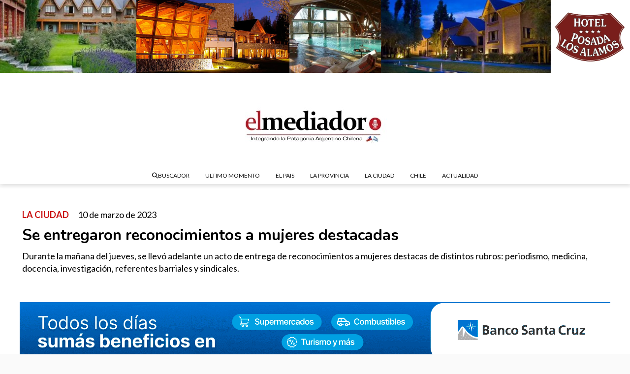

--- FILE ---
content_type: text/html; charset=utf-8
request_url: https://elmediadortv.com.ar/contenido/44695/se-entregaron-reconocimientos-a-mujeres-destacadas
body_size: 11160
content:
<!DOCTYPE html><html lang="es"><head><title>Se entregaron reconocimientos a mujeres destacadas</title><meta name="description" content="Durante la mañana del jueves, se llevó adelante un acto de entrega de reconocimientos a mujeres destacas de distintos rubros: periodismo, medicina, docencia, investigación, referentes barriales y sindicales."><meta http-equiv="X-UA-Compatible" content="IE=edge"><meta charset="utf-8"><meta name="viewport" content="width=device-width,minimum-scale=1,initial-scale=1"><link rel="canonical" href="https://elmediadortv.com.ar/contenido/44695/se-entregaron-reconocimientos-a-mujeres-destacadas"><meta property="og:type" content="article"><meta property="og:site_name" content="El Mediador"><meta property="og:title" content="Se entregaron reconocimientos a mujeres destacadas"><meta property="og:description" content="Durante la mañana del jueves, se llevó adelante un acto de entrega de reconocimientos a mujeres destacas de distintos rubros: periodismo, medicina, docencia, investigación, referentes barriales y sindicales."><meta property="og:url" content="https://elmediadortv.com.ar/contenido/44695/se-entregaron-reconocimientos-a-mujeres-destacadas"><meta property="og:ttl" content="2419200"><meta property="og:image" content="https://elmediadortv.com.ar/download/multimedia.normal.ac1f79598a65779f.3333343737313538375f3838343532363438393237313931335f3832303039365f6e6f726d616c2e6a7067.jpg"><meta property="og:image:width" content="960"><meta property="og:image:height" content="640"><meta name="twitter:image" content="https://elmediadortv.com.ar/download/multimedia.normal.ac1f79598a65779f.3333343737313538375f3838343532363438393237313931335f3832303039365f6e6f726d616c2e6a7067.jpg"><meta property="article:published_time" content="2023-03-10T08:52-03"><meta property="article:modified_time" content="2023-03-10T08:54-03"><meta property="article:section" content="LA CIUDAD"><meta property="article:tag" content="Se entregaron reconocimientos a mujeres destacadas | Durante la mañana del jueves, se llevó adelante un acto de entrega de reconocimientos a mujeres destacas de distintos rubros: periodismo, medicina, docencia, investigación, referentes barriales y sindicales."><meta name="twitter:card" content="summary_large_image"><meta name="twitter:title" content="Se entregaron reconocimientos a mujeres destacadas"><meta name="twitter:description" content="Durante la mañana del jueves, se llevó adelante un acto de entrega de reconocimientos a mujeres destacas de distintos rubros: periodismo, medicina, docencia, investigación, referentes barriales y sindicales."><link rel="amphtml" href="https://elmediadortv.com.ar/amp/44695/se-entregaron-reconocimientos-a-mujeres-destacadas"><script type="application/ld+json">{"@context":"http://schema.org","@type":"Article","url":"https://elmediadortv.com.ar/contenido/44695/se-entregaron-reconocimientos-a-mujeres-destacadas","mainEntityOfPage":"https://elmediadortv.com.ar/contenido/44695/se-entregaron-reconocimientos-a-mujeres-destacadas","name":"Se entregaron reconocimientos a mujeres destacadas","headline":"Se entregaron reconocimientos a mujeres destacadas","description":"Durante la ma\u00f1ana del jueves, se llev\u00f3 adelante un acto de entrega de reconocimientos a mujeres destacas de distintos rubros: periodismo, medicina, docencia, investigaci\u00f3n, referentes barriales y sindicales.","articleSection":"LA CIUDAD","datePublished":"2023-03-10T08:52","dateModified":"2023-03-10T08:54","image":"https://elmediadortv.com.ar/download/multimedia.normal.ac1f79598a65779f.3333343737313538375f3838343532363438393237313931335f3832303039365f6e6f726d616c2e6a7067.jpg","keywords":"MUJERES DESTACADAS,MUNICIPALIDAD DE R\u00cdO GALLEGOS,RECONOCIMIENTOS,R\u00cdO GALLEGOS","publisher":{"@context":"http://schema.org","@type":"Organization","name":"El Mediador","url":"https://elmediadortv.com.ar/","logo":{"@type":"ImageObject","url":"https://elmediadortv.com.ar/static/custom/logo-grande.png?t=2025-11-12+03%3A00%3A04.761564"}},"author":{"@type":"Organization","name":"El Mediador"}}</script><meta name="generator" content="Medios CMS"><link rel="dns-prefetch" href="https://fonts.googleapis.com"><link rel="preconnect" href="https://fonts.googleapis.com" crossorigin><link rel="shortcut icon" href="https://elmediadortv.com.ar/static/custom/favicon.png?t=2025-11-12+03%3A00%3A04.761564"><link rel="apple-touch-icon" href="https://elmediadortv.com.ar/static/custom/favicon.png?t=2025-11-12+03%3A00%3A04.761564"><link rel="stylesheet" href="/static/plugins/fontawesome/css/fontawesome.min.css"><link rel="stylesheet" href="/static/plugins/fontawesome/css/brands.min.css"><link rel="stylesheet" href="/static/plugins/fontawesome/css/solid.min.css"><link rel="stylesheet" href="/static/css/t_aludra/wasat.css?v=25.2-beta5" id="estilo-css"><link rel="stylesheet" href="https://fonts.googleapis.com/css?family=Nunito:400,700|Lato:400,700&display=swap" crossorigin="anonymous" id="font-url"><style>:root { --font-family-alt: 'Nunito', sans-serif; --font-family: 'Lato', sans-serif; } :root {--html-font-size: 15px;--header-bg-color: #ffffff; --header-font-color: #212121; --nav-bg-color: #ffffff; --nav-font-color: #383838; --nav-box-shadow: 0 0 3px  var(--main-font-color); --header-max-width: auto; --header-margin: 0; --header-padding: 0; --header-box-shadow: 1px 1px 10px lightgrey; --header-border-radius: 0; --header-border-top: none; --header-border-right: none; --header-border-bottom: none; --header-border-left: none; --logo-max-width: auto; --logo-margin: 1rem auto; --fixed-header-height: none; --main-bg-color: #ffffff; --main-font-color: #000000; --main-max-width: 1380px; --main-margin: 0.5rem auto; --main-padding: 1rem; --main-box-shadow: none; --main-border-radius: 0; --main-border-top: none; --main-border-right: none; --main-border-bottom: none; --main-border-left: none; --aside-ancho: 420px; --aside-margin: 0rem 0 0 1.5rem; --aside-padding: 0 1.5rem 0 1.5rem; --aside-border-left: solid 1px lightgrey; --aside-border-right: none; --footer-bg-color: transparent; --footer-font-color: #1c1c1c; --footer-max-width: auto; --footer-margin: 0 auto; --footer-padding: 1rem; --footer-box-shadow: 10px 10px 10px 5px; --footer-border-radius: 0; --footer-border-top: solid 1px lightgrey; --footer-border-right: none; --footer-border-bottom: none; --footer-border-left: none; --wrapper-max-width: auto; --wrapper-box-shadow: none; --menu-bg-color: transparent; --menu-text-align: center; --menu-max-width: auto; --menu-margin: 0; --menu-padding: 0; --menu-box-shadow: none; --menu-border-radius: 0; --menu-border-top: none; --menu-border-right: none; --menu-border-bottom: none; --menu-border-left: none; --submenu-bg-color: #ffffff; --submenu-box-shadow: 1px 1px lightgrey; --submenu-padding: 1rem; --submenu-border-radius: 1px; --submenu-item-margin: 0; --menuitem-bg-color: transparent; --menuitem-font-color: #141414; --menuitem-hover-bg-color: transparent; --menuitem-hover-font-color: var(--main-color); --menuitem-font-family: var(--font-family); --menuitem-font-size: 0.8rem; --menuitem-font-weight: none; --menuitem-line-height: 10px; --menuitem-text-transform: none; --menuitem-icon-size: 0.8rem; --menuitem-padding: 12px 16px; --menuitem-margin: 0; --menuitem-border-radius: 0; --menuitem-box-shadow: none; --menuitem-border-bottom: none; --menuitem-hover-border-bottom: none; --post-text-align: Left; --post-margin: 0em 0em 1rem 0em; --post-padding: 1em; --post-box-shadow: none; --post-border-radius: 0; --post-border-top: solid 1px lightgrey; --post-border-right: solid 1px lightgrey; --post-border-bottom: solid 1px lightgrey; --post-border-left: solid 1px lightgrey; --post-bg-color: transparent; --post-categoria-display: initial; --post-autor-display: initial; --post-detalle-display: initial; --post-img-aspect-ratio: 55%; --post-img-border-radius: none; --post-img-box-shadow: none; --post-img-filter: none; --post-img-hover-filter: brightness(110%) drop-shadow(2px 2px 5px rgba(0,0,0,0.5)); --post-grid-min-width: 18rem; --post-grid-column-gap: 1rem; --fullpost-enc-align: left; --fullpost-enc-bg-color: transparent; --fullpost-enc-max-width: auto; --fullpost-enc-margin: 0 0 1rem 0; --fullpost-enc-padding: 2rem; --fullpost-enc-box-shadow: none; --fullpost-enc-border-radius: 0; --fullpost-enc-border-top: none; --fullpost-enc-border-right: none; --fullpost-enc-border-bottom: none; --fullpost-enc-border-left: none; --fullpost-main-bg-color: #ffffff; --fullpost-main-max-width: auto; --fullpost-main-margin: 0rem 0rem 1rem 0rem; --fullpost-main-padding: 0; --fullpost-main-box-shadow: none; --fullpost-main-border-radius: 0; --fullpost-main-border-top: none; --fullpost-main-border-right: none; --fullpost-main-border-bottom: solid 1px lightgrey; --fullpost-main-border-left: none; --cuerpo-padding: 0 0.5rem 0 0.5rem; --cuerpo-border-left: none; --buttons-bg-color: transparent; --buttons-font-color: var(--main-color); --buttons-hover-bg-color: #636363; --buttons-hover-font-color: #f5f5f5; --buttons-font-family: inherit; --buttons-font-size: inherit; --buttons-margin: 0; --buttons-padding: .5em 1em; --buttons-box-shadow: none; --buttons-border-radius: 0; --buttons-border-top: solid 2px grey; --buttons-border-right: solid 2px grey; --buttons-border-bottom: solid 2px grey; --buttons-border-left: solid 2px grey; --inputs-bg-color: transparent; --inputs-font-color: #404040; --inputs-font-family: inherit; --inputs-font-size: inherit; --inputs-padding: .5em 1em; --inputs-box-shadow: none; --inputs-border-radius: 0; --inputs-border-top: solid 2px #bbb; --inputs-border-right: solid 2px #bbb; --inputs-border-bottom: solid 2px #bbb; --inputs-border-left: solid 2px #bbb; --titulobloques-bg-color: transparent; --titulobloques-font-color: var(--main-color); --titulobloques-font-family: var(--font-family-alt); --titulobloques-font-size: 1.2rem; --titulobloques-text-align: center; --titulobloques-max-width: auto; --titulobloques-margin: 0 0 0.5rem 0; --titulobloques-padding: 0.5rem 0 0.5rem 0; --titulobloques-box-shadow: none; --titulobloques-border-radius: 0; --titulobloques-border-top: solid 1px lightgrey; --titulobloques-border-right: solid 1px lightgrey; --titulobloques-border-bottom: solid 1px lightgrey; --titulobloques-border-left: solid 1px lightgrey; --titulopagina-bg-color: transparent; --titulopagina-font-color: #4a4a4a; --titulopagina-font-family: var(--font-family); --titulopagina-font-size: 1.8rem; --titulopagina-text-align: center; --titulopagina-max-width: auto; --titulopagina-margin: 0rem 0 3rem 0; --titulopagina-padding: 0; --titulopagina-box-shadow: none; --titulopagina-border-radius: 0; --titulopagina-border-top: none; --titulopagina-border-right: none; --titulopagina-border-bottom: solid 1px lightgrey; --titulopagina-border-left: none; --main-color: #ca1212; --bg-color: #fafafa; --splash-opacity: 1;--splash-pointer-events: initial;--splash-align-items: center;--splash-justify-content: center;} </style><link rel="stylesheet" href="https://cdnjs.cloudflare.com/ajax/libs/photoswipe/4.1.2/photoswipe.min.css"><link rel="stylesheet" href="https://cdnjs.cloudflare.com/ajax/libs/photoswipe/4.1.2/default-skin/default-skin.min.css"><script defer src="https://cdnjs.cloudflare.com/ajax/libs/lazysizes/5.3.2/lazysizes.min.js" integrity="sha512-q583ppKrCRc7N5O0n2nzUiJ+suUv7Et1JGels4bXOaMFQcamPk9HjdUknZuuFjBNs7tsMuadge5k9RzdmO+1GQ==" crossorigin="anonymous" referrerpolicy="no-referrer"></script><script async src="https://www.googletagmanager.com/gtag/js"></script><script>window.dataLayer=window.dataLayer||[];function gtag(){dataLayer.push(arguments);};gtag('js',new Date());gtag('config','G-ETDKF070NV');gtag('config','G-Y7VSGXE904');</script><script async src="https://www.googletagmanager.com/gtag/js?id=G-Y7VSGXE904"></script><script>window.dataLayer=window.dataLayer||[];function gtag(){dataLayer.push(arguments);}
gtag('js',new Date());gtag('config','G-Y7VSGXE904');</script></head><body><div id="wrapper" class="wrapper contenido contenido noticia"><header class="header headerA4"><a class="open-nav"><i class="fa fa-bars"></i></a><div class="header__logo"><a href="/"><img class="only-desktop" src="https://elmediadortv.com.ar/static/custom/logo.jpg?t=2025-11-12+03%3A00%3A04.761564" alt="El Mediador"><img class="only-mobile" src="https://elmediadortv.com.ar/static/custom/logo-movil.jpg?t=2025-11-12+03%3A00%3A04.761564" alt="El Mediador"></a></div><div id="publi-1298" data-nombre="POSADA LOS ALAMOS" class="publi publi-imagen not-desktop E"><img class="img-responsive lazyload puntero" width="4063" height="469" data-url="https://posadalosalamos.com/" data-publicidad="1298" data-nombre="POSADA LOS ALAMOS" style="margin:0 auto" src="data:," data-src="/download/publicidades.imagxs.918cfec669865125.aW1hZ3hzLndlYnA=.webp"></div><div id="publi-1298" data-nombre="POSADA LOS ALAMOS" class="publi publi-imagen not-movil E"><img class="img-responsive lazyload puntero" width="4063" height="469" data-url="https://posadalosalamos.com/" data-publicidad="1298" data-nombre="POSADA LOS ALAMOS" style="margin:0 auto" src="data:," data-src="/download/publicidades.imagen.950a9cd5b73f3d2a.aW1hZ2VuLndlYnA=.webp"></div><div class="header__menu "><ul><li class="header__menu__item "><a href="/buscar" target><i class="fa fa-fw fa-search"></i> BUSCADOR </a></li><li class="header__menu__item "><a href="/categoria/3/ipsum" target> ULTIMO MOMENTO </a></li><li class="header__menu__item "><a href="/categoria/2/lorem" target> EL PAIS </a></li><li class="header__menu__item "><a href="/categoria/1/magna" target> LA PROVINCIA </a></li><li class="header__menu__item "><a href="/categoria/4/semper" target> LA CIUDAD </a></li><li class="header__menu__item "><a href="/categoria/17/chile" target> CHILE </a></li><li class="header__menu__item "><a href="/categoria/11/actualidad" target> ACTUALIDAD </a></li></ul></div><section class="nav" id="nav"><a class="close-nav"><i class="fa fa-times"></i></a><div class="nav__logo"><a href="/"><img class="only-desktop" src="https://elmediadortv.com.ar/static/custom/logo.jpg?t=2025-11-12+03%3A00%3A04.761564" alt="El Mediador"><img class="only-mobile" src="https://elmediadortv.com.ar/static/custom/logo-movil.jpg?t=2025-11-12+03%3A00%3A04.761564" alt="El Mediador"></a></div><div class="menu-simple menu0"><div class="menu-simple__item "><a href="/buscar" target><i class="fa fa-fw fa-search"></i> BUSCADOR </a></div><div class="menu-simple__item "><a href="/categoria/3/ipsum" target> ULTIMO MOMENTO </a></div><div class="menu-simple__item "><a href="/categoria/2/lorem" target> EL PAIS </a></div><div class="menu-simple__item "><a href="/categoria/1/magna" target> LA PROVINCIA </a></div><div class="menu-simple__item "><a href="/categoria/4/semper" target> LA CIUDAD </a></div><div class="menu-simple__item "><a href="/categoria/17/chile" target> CHILE </a></div><div class="menu-simple__item "><a href="/categoria/11/actualidad" target> ACTUALIDAD </a></div></div><section class="bloque boletin"><div class="bloque__titulo "><a href="/newsletter">Boletín de noticias</a></div><form method="POST" class="formulario boletin__form"><div class="formulario__campo"><input type="email" placeholder="Email"></div><div class="formulario__campo"><button>Suscribirme</button></div><div class="g-recaptcha" data-sitekey="6Ld7LPwrAAAAAG-0ZA5enjV7uzQwjJPVHgBn7ojV" data-action="suscripcion_newsletter"></div><p style="display:none;" class="boletin__mensaje"></p></form></section><div class="social-buttons"><a class="social-buttons__item facebook" href="https://www.facebook.com/elmediadorTV/" target="_blank"><i class="fa fa-brands fa-facebook"></i></a><a class="social-buttons__item twitter" href="https://twitter.com/ElMediadorTv" target="_blank"><i class="fa fa-brands fa-x-twitter"></i></a><a class="social-buttons__item youtube" href="https://www.youtube.com/channel/UCKQcRZurf9dzQU3BdOkNYGQ?view_as=subscriber" target="_blank"><i class="fa fa-brands fa-youtube"></i></a><a class="social-buttons__item instagram" href="https://www.instagram.com/elmediador.rgl/" target="_blank"><i class="fa fa-brands fa-instagram"></i></a><a class="social-buttons__item telegram" href="https://t.me/ElMediadorRG" target="_blank"><i class="fa fa-brands fa-telegram"></i></a></div><div class="menu-simple menu1"><div class="menu-simple__item "><a href="/contacto" target><i class="fa fa-fw fa-phone"></i> Contacto </a></div><div class="menu-simple__item "><a href="/terminos" target><i class="fa fa-fw fa-file-text"></i> Términos y condiciones </a></div><div class="menu-simple__item "><a href="/elmediador/a_default/user/login?_next=%2Fa_default%2Findex" target><i class="fa fa-fw fa-sign-in"></i> Ingresar </a></div></div><div class="datos-contacto"><div class="telefono"><i class="fa fa-phone"></i><span>2966214803</span></div><div class="direccion"><i class="fa fa-map-marker"></i><span>Av. Kirchner 952 Piso 2 Dpto. E</span></div><div class="email"><i class="fa fa-envelope"></i><span><a href="/cdn-cgi/l/email-protection#97f2fbfaf2f3fef6f3f8e5e3e1d7f0faf6fefbb9f4f8fa"><span class="__cf_email__" data-cfemail="badfd6d7dfded3dbded5c8ceccfaddd7dbd3d694d9d5d7">[email&#160;protected]</span></a></span></div></div></section></header><main class="main main1"><section class="principal"><div class="fullpost__encabezado orden4"><h1 class="fullpost__titulo">Se entregaron reconocimientos a mujeres destacadas</h1><p class="fullpost__copete">Durante la mañana del jueves, se llevó adelante un acto de entrega de reconocimientos a mujeres destacas de distintos rubros: periodismo, medicina, docencia, investigación, referentes barriales y sindicales.</p><span class="fullpost__categoria"><a href="https://elmediadortv.com.ar/categoria/4/la-ciudad">LA CIUDAD</a></span><span class="fullpost__fecha"><span class="fecha">10 de marzo de 2023</span></span></div><div id="publi-703" data-nombre="BSC INTERIOR" class="publi publi-imagen not-desktop C2"><img class="img-responsive lazyload puntero" width="500" height="500" data-url="https://www.bancosantacruz.com/personas/tarjetas/hacete-cliente" data-publicidad="703" data-nombre="BSC INTERIOR" style="margin:0 auto" src="data:," data-src="/download/publicidades.imagxs.b7534587c72cdc95.aW1hZ3hzLmdpZg==.gif"></div><div id="publi-703" data-nombre="BSC INTERIOR" class="publi publi-imagen not-movil C2"><img class="img-responsive lazyload puntero" width="1200" height="120" data-url="https://www.bancosantacruz.com/personas/tarjetas/hacete-cliente" data-publicidad="703" data-nombre="BSC INTERIOR" style="margin:0 auto" src="data:," data-src="/download/publicidades.imagen.aab5ddbf6adbad9d.aW1hZ2VuLmdpZg==.gif"></div></section><section class="extra1"><div class="fullpost__main orden1  left"><div id="publi-475" data-nombre="INTERNET SS SERVICIOS" class="publi publi-imagen not-desktop C3"><img class="img-responsive lazyload puntero" width="500" height="500" data-url="https://bit.ly/Whatsapp-SS" data-publicidad="475" data-nombre="INTERNET SS SERVICIOS" style="margin:0 auto" src="data:," data-src="/download/publicidades.imagxs.9af7b7e325967ed5.aW1hZ3hzLmdpZg==.gif"></div><div id="publi-475" data-nombre="INTERNET SS SERVICIOS" class="publi publi-imagen not-movil C3"><img class="img-responsive lazyload puntero" width="970" height="90" data-url="https://bit.ly/Whatsapp-SS" data-publicidad="475" data-nombre="INTERNET SS SERVICIOS" style="margin:0 auto" src="data:," data-src="/download/publicidades.imagen.95f7c8aa7c476f9a.aW1hZ2VuLmdpZg==.gif"></div><div class="fullpost__imagen "><img alt="334771587_884526489271913_8200960940984342961_n" class="img-responsive lazyload" data-sizes="auto" data-src="/download/multimedia.normal.ac1f79598a65779f.3333343737313538375f3838343532363438393237313931335f3832303039365f6e6f726d616c2e6a7067.jpg" data-srcset="/download/multimedia.normal.ac1f79598a65779f.3333343737313538375f3838343532363438393237313931335f3832303039365f6e6f726d616c2e6a7067.jpg 960w, /download/multimedia.miniatura.bd60b74552629499.3333343737313538375f3838343532363438393237313931335f3832303039365f6d696e6961747572612e6a7067.jpg 400w" height="640" src="data:," width="960"></div><div id="publi-1409" data-nombre="CGC INT" class="publi publi-imagen not-desktop C4"><img class="img-responsive lazyload puntero" width="970" height="250" data-url="https://cgc.energy/esp/" data-publicidad="1409" data-nombre="CGC INT" style="margin:0 auto" src="data:," data-src="/download/publicidades.imagxs.bbcc9b9b9633e331.aW1hZ3hzLmdpZg==.gif"></div><div id="publi-1409" data-nombre="CGC INT" class="publi publi-imagen not-movil C4"><img class="img-responsive lazyload puntero" width="970" height="250" data-url="https://cgc.energy/esp/" data-publicidad="1409" data-nombre="CGC INT" style="margin:0 auto" src="data:," data-src="/download/publicidades.imagen.ad0ce929a592fe30.aW1hZ2VuLmdpZg==.gif"></div><div class="fullpost__cuerpo"><p>Este acto se desarroll&oacute; en las instalaciones del Teatro Municipal y estuvo encabezado por el Intendente Pablo Grasso junto a la Secretaria de Desarrollo Comunitario Alejandra V&aacute;zquez. Adem&aacute;s, se realizaron intervenciones culturales de canto, n&uacute;meros art&iacute;sticos y lectura de poemas.</p><div id="publi-698" data-nombre="LA ANONIMA INT" class="publi publi-imagen not-desktop C5"><img class="img-responsive lazyload puntero" width="1200" height="150" data-url="https://inserts.catalogos-laanonima.com.ar/tiempo-libre-43-25e-cont/page/1" data-publicidad="698" data-nombre="LA ANONIMA INT" style="margin:0 auto" src="data:," data-src="/download/publicidades.imagxs.ba828a038b774ea8.aW1hZ3hzLndlYnA=.webp"></div><div id="publi-698" data-nombre="LA ANONIMA INT" class="publi publi-imagen not-movil C5"><img class="img-responsive lazyload puntero" width="1200" height="150" data-url="https://inserts.catalogos-laanonima.com.ar/tiempo-libre-43-25e-cont/page/1" data-publicidad="698" data-nombre="LA ANONIMA INT" style="margin:0 auto" src="data:," data-src="/download/publicidades.imagen.b399632a881fcc86.aW1hZ2VuLndlYnA=.webp"></div><p>Al respecto, el Jefe de Departamento de Coordinaci&oacute;n de Pol&iacute;ticas P&uacute;blicas Joel Jaramillo explic&oacute; que este homenaje estuvo organizado por los consejos consultivos municipales de cultura y de la mujer, diversidades y disidencias: &ldquo;En la oportunidad, tuvimos el homenaje a 14 mujeres de nuestra ciudad de diferentes &aacute;mbitos las cuales fueron convocadas por los consejo consultivo de la mujer, diversidades y disidencias que tuvo el acompa&ntilde;amiento del consejo consultivo de cultura&rdquo;.</p><p>Sobre la selecci&oacute;n de las mujeres destacadas, Jaramillo explic&oacute;: &ldquo;El consejo consultivo de las mujeres, diversidades y disidencias fue quien realiz&oacute; la selecci&oacute;n. El trabajo de pol&iacute;ticas p&uacute;blicas fue realizar las biograf&iacute;as, trabajar con cada uno de ellas y conseguir que est&eacute;n presentes en esta jornada&rdquo;.</p><p>Por otra parte, el funcionario destac&oacute; la labor diaria del personal y enfatiz&oacute; en que comenzaron las reuniones de todos los consejos municipales: &ldquo;El d&iacute;a lunes comenzamos con los consejos consultivos con sus sesiones. La idea es poder implementar la mayor cantidad de actividades posibles desde los consejos. Siempre quiero agradecer a todo el personal que siempre est&aacute; dispuesto para colaborar y trabajar porque sin ellos no hubi&eacute;semos podido llevar adelante esta actividad&rdquo;.</p></div><div class="fullpost__etiquetas"><a class="fullpost__etiqueta" href="https://elmediadortv.com.ar/tema/9867/mujeres-destacadas" rel="tag">MUJERES DESTACADAS</a><a class="fullpost__etiqueta" href="https://elmediadortv.com.ar/tema/5070/municipalidad-de-rio-gallegos" rel="tag">MUNICIPALIDAD DE RÍO GALLEGOS</a><a class="fullpost__etiqueta" href="https://elmediadortv.com.ar/tema/4867/reconocimientos" rel="tag">RECONOCIMIENTOS</a><a class="fullpost__etiqueta" href="https://elmediadortv.com.ar/tema/2329/rio-gallegos" rel="tag">RÍO GALLEGOS</a></div><div class="fullpost__share-post widget-share-post share_post type3"><a class="share_post__item facebook" href="https://www.facebook.com/sharer/sharer.php?u=https://elmediadortv.com.ar/contenido/44695/se-entregaron-reconocimientos-a-mujeres-destacadas" target="_blank"><i class="fa fa-fw fa-lg fa-brands fa-facebook"></i></a><a class="share_post__item twitter" href="https://twitter.com/intent/tweet?url=https://elmediadortv.com.ar/contenido/44695/se-entregaron-reconocimientos-a-mujeres-destacadas&text=Se%20entregaron%20reconocimientos%20a%20mujeres%20destacadas" target="_blank"><i class="fa fa-fw fa-lg fa-brands fa-x-twitter"></i></a><a class="share_post__item linkedin" href="https://www.linkedin.com/shareArticle?url=https://elmediadortv.com.ar/contenido/44695/se-entregaron-reconocimientos-a-mujeres-destacadas" target="_blank"><i class="fa fa-fw fa-lg fa-brands fa-linkedin"></i></a><a class="share_post__item whatsapp" href="https://api.whatsapp.com/send?text=Se entregaron reconocimientos a mujeres destacadas+https://elmediadortv.com.ar/contenido/44695/se-entregaron-reconocimientos-a-mujeres-destacadas" target="_blank"><i class="fa fa-fw fa-lg fa-brands fa-whatsapp"></i></a><a class="share_post__item telegram" href="https://t.me/share/url?url=https://elmediadortv.com.ar/contenido/44695/se-entregaron-reconocimientos-a-mujeres-destacadas&text=Se entregaron reconocimientos a mujeres destacadas" target="_blank"><i class="fa fa-fw fa-lg fa-brands fa-telegram"></i></a><a class="share_post__item mobile" onclick="mobile_share('https://elmediadortv.com.ar/contenido/44695/se-entregaron-reconocimientos-a-mujeres-destacadas', 'Se entregaron reconocimientos a mujeres destacadas')"><i class="fa fa-fw fa-lg fa-share-alt"></i></a><script data-cfasync="false" src="/cdn-cgi/scripts/5c5dd728/cloudflare-static/email-decode.min.js"></script><script>function mobile_share(url,title){if(navigator.share){navigator.share({title:title,url:url}).catch((error)=>console.log('Error sharing',error));}else{console.log('LOG: navigator.share not available');return false;}}</script></div><div id="publi-1530" data-nombre="SUR PAY INT" class="publi publi-imagen not-desktop C6"><img class="img-responsive lazyload puntero" width="300" height="250" data-url="https://surpay.cl/" data-publicidad="1530" data-nombre="SUR PAY INT" style="margin:0 auto" src="data:," data-src="/download/publicidades.imagxs.9008784fe9d15db1.aW1hZ3hzLmdpZg==.gif"></div><div id="publi-1530" data-nombre="SUR PAY INT" class="publi publi-imagen not-movil C6"><img class="img-responsive lazyload puntero" width="1200" height="150" data-url="https://surpay.cl/" data-publicidad="1530" data-nombre="SUR PAY INT" style="margin:0 auto" src="data:," data-src="/download/publicidades.imagen.93da96c87ad1facb.aW1hZ2VuLmdpZg==.gif"></div><div class="bloque-html"><div class="codigo-html"><div class="medios-widget script" id="1589584323472"><iframe allowtransparency="true" frameborder="0" loading="lazy" scrolling="no" src="https://www.tutiempo.net/s-widget/full/43281/ca5" style="border: none; overflow: hidden; width: 100%; height: 500px;"></iframe></div><p></p></div></div><div class="comentarios fullpost__comentarios" id="contenedor-comentarios"><form action="javascript:void(0);" style="display:block; margin:2em auto; max-width:100%; text-align:center;"><button class="ver-comentarios" style="display:block; margin:2em auto; width:auto;">Ver comentarios</button></form></div><div id="publi-658" data-nombre="UDEM INTERIOR" class="publi publi-imagen not-desktop C7"><img class="img-responsive lazyload puntero" width="1217" height="446" data-url="https://www.facebook.com/udemsrl/" data-publicidad="658" data-nombre="UDEM INTERIOR" style="margin:0 auto" src="data:," data-src="/download/publicidades.imagxs.8e9c480450b1a01b.aW1hZ3hzLnBuZw==.png"></div><div id="publi-658" data-nombre="UDEM INTERIOR" class="publi publi-imagen not-movil C7"><img class="img-responsive lazyload puntero" width="1217" height="446" data-url="https://www.facebook.com/udemsrl/" data-publicidad="658" data-nombre="UDEM INTERIOR" style="margin:0 auto" src="data:," data-src="/download/publicidades.imagen.85e3b9ed78274f6a.aW1hZ2VuLnBuZw==.png"></div></div></section><section class="extra2"><section class="bloque relacionados cant6"><div class="bloque__titulo ">Te puede interesar</div><div class="bloque__lista"><article class="post post__noticia post2"><a class="post__imagen autoratio" href="/contenido/63665/jorge-achimon-buscamos-poner-en-valor-los-relatos-de-nuestros-adultos-mayores"><img alt="webvero (1)" class="img-responsive lazyload" data-alto-grande="2304" data-ancho-grande="4098" data-sizes="auto" data-src="/download/multimedia.normal.9afc9d6c4980ce0e.bm9ybWFsLndlYnA%3D.webp" data-srcset="/download/multimedia.normal.9afc9d6c4980ce0e.bm9ybWFsLndlYnA%3D.webp 1000w, /download/multimedia.grande.b1d60e6960d18070.Z3JhbmRlLndlYnA%3D.webp 4098w, /download/multimedia.miniatura.b05714afa4f2253b.bWluaWF0dXJhLndlYnA%3D.webp 400w" height="562" src="data:," width="1000"></a><div class="post__datos"><h2 class="post__titulo"><a href="/contenido/63665/jorge-achimon-buscamos-poner-en-valor-los-relatos-de-nuestros-adultos-mayores">Jorge Achimón: “Buscamos poner en valor los relatos de nuestros adultos mayores”</a></h2><a href="https://elmediadortv.com.ar/categoria/4/la-ciudad" class="post__categoria">LA CIUDAD</a><span class="post__fecha"><span class="fecha"><span class="fecha">04 de noviembre de 2025</span></span></span></div><p class="post__detalle">El responsable del Archivo Histórico Municipal invitó a la comunidad a participar del Premio Villarino 2025 que reconoce al vecino con más años de residencia en Río Gallegos. Destacó que la iniciativa “preserva la historia de los pioneros”.</p></article><article class="post post__noticia post2"><a class="post__imagen autoratio" href="/contenido/63664/pedro-mansilla-el-dia-del-empleado-municipal-nos-encuentra-sin-nada-que-festejar"><img alt="webvero" class="img-responsive lazyload" data-alto-grande="2208" data-ancho-grande="3927" data-sizes="auto" data-src="/download/multimedia.normal.82ab3a18b73f7db3.bm9ybWFsLndlYnA%3D.webp" data-srcset="/download/multimedia.normal.82ab3a18b73f7db3.bm9ybWFsLndlYnA%3D.webp 1000w, /download/multimedia.grande.987d9615d4543a88.Z3JhbmRlLndlYnA%3D.webp 3927w, /download/multimedia.miniatura.81dd3bc7f7dc039a.bWluaWF0dXJhLndlYnA%3D.webp 400w" height="562" src="data:," width="1000"></a><div class="post__datos"><h2 class="post__titulo"><a href="/contenido/63664/pedro-mansilla-el-dia-del-empleado-municipal-nos-encuentra-sin-nada-que-festejar">Pedro Mansilla: “El Día del Empleado Municipal nos encuentra sin nada que festejar”</a></h2><div class="post__autor"><span class="autor__nombre">El Mediador </span></div><a href="https://elmediadortv.com.ar/categoria/4/la-ciudad" class="post__categoria">LA CIUDAD</a><span class="post__fecha"><span class="fecha"><span class="fecha">04 de noviembre de 2025</span></span></span></div><p class="post__detalle">El Secretario General del SOEM aseguró que “toda la clase trabajadora, no solamente los municipales, estamos por debajo de la línea de pobreza”. Leonardo Blanco, delegado del Sindicato de Trabajadores Municipales de Puerto Santa Cruz, advirtió que “la situación es grave&quot; porque los sueldos no alcanzan y cobraron fuera de término &quot;casi dos meses seguidos&quot;.</p></article><article class="post post__noticia post2"><a class="post__imagen autoratio" href="/contenido/63653/maria-grasso-la-demanda-de-viviendas-y-terrenos-es-muy-grande"><img alt="webvero - 2025-10-31T155742.887" class="img-responsive lazyload" data-alto-grande="2304" data-ancho-grande="4098" data-sizes="auto" data-src="/download/multimedia.normal.b649f6dee630a678.bm9ybWFsLndlYnA%3D.webp" data-srcset="/download/multimedia.normal.b649f6dee630a678.bm9ybWFsLndlYnA%3D.webp 1000w, /download/multimedia.grande.97b2d4cd6ed76962.Z3JhbmRlLndlYnA%3D.webp 4098w, /download/multimedia.miniatura.a4f37e4d7797af62.bWluaWF0dXJhLndlYnA%3D.webp 400w" height="562" src="data:," width="1000"></a><div class="post__datos"><h2 class="post__titulo"><a href="/contenido/63653/maria-grasso-la-demanda-de-viviendas-y-terrenos-es-muy-grande">María Grasso: “La demanda de viviendas y terrenos es muy grande”</a></h2><a href="https://elmediadortv.com.ar/categoria/4/la-ciudad" class="post__categoria">LA CIUDAD</a><span class="post__fecha"><span class="fecha"><span class="fecha">31 de octubre de 2025</span></span></span></div><p class="post__detalle">Luego de la entrega de terrenos a 45 familias de Río Gallegos, la Secretaria de Planificación y Obras Públicas dijo que el Municipio tiene más de 5.000 carpetas abiertas. “Lamentablemente esto nos muestra una realidad bastante más dura y más cruel”, expresó.</p></article><article class="post post__noticia post2"><a class="post__imagen autoratio" href="/contenido/63651/alejandra-suarez-queremos-mejorar-la-productividad"><img alt="webvero - 2025-10-31T155419.641" class="img-responsive lazyload" data-alto-grande="2304" data-ancho-grande="4098" data-sizes="auto" data-src="/download/multimedia.normal.839eb1339742cfd8.bm9ybWFsLndlYnA%3D.webp" data-srcset="/download/multimedia.normal.839eb1339742cfd8.bm9ybWFsLndlYnA%3D.webp 1000w, /download/multimedia.grande.8ef8707948f4f4a3.Z3JhbmRlLndlYnA%3D.webp 4098w, /download/multimedia.miniatura.bcf031d5c0385799.bWluaWF0dXJhLndlYnA%3D.webp 400w" height="562" src="data:," width="1000"></a><div class="post__datos"><h2 class="post__titulo"><a href="/contenido/63651/alejandra-suarez-queremos-mejorar-la-productividad">Alejandra Suárez: “Queremos mejorar la productividad”</a></h2><div class="post__autor"><span class="autor__nombre">El Mediador </span></div><a href="https://elmediadortv.com.ar/categoria/4/la-ciudad" class="post__categoria">LA CIUDAD</a><span class="post__fecha"><span class="fecha"><span class="fecha">31 de octubre de 2025</span></span></span></div><p class="post__detalle">La nueva presidenta de la Sociedad Rural Río Gallegos advirtió que en los últimos diez años cerraron muchos campos. “Convocamos a los productores a que nos vengan a plantear cuáles son las problemáticas del campo, queremos ser una comisión abierta”, manifestó.</p></article><article class="post post__noticia post2"><a class="post__imagen autoratio" href="/contenido/63643/intentaron-incendiar-una-vivienda-abandonada-en-rio-gallegos"><img alt="webvero - 2025-10-29T104753.336" class="img-responsive lazyload" data-alto-grande="2400" data-ancho-grande="4269" data-sizes="auto" data-src="/download/multimedia.normal.9219b6b052b781b6.bm9ybWFsLndlYnA%3D.webp" data-srcset="/download/multimedia.normal.9219b6b052b781b6.bm9ybWFsLndlYnA%3D.webp 1000w, /download/multimedia.grande.aebecad978c09eeb.Z3JhbmRlLndlYnA%3D.webp 4269w, /download/multimedia.miniatura.af241b1874df2593.bWluaWF0dXJhLndlYnA%3D.webp 400w" height="562" src="data:," width="1000"></a><div class="post__datos"><h2 class="post__titulo"><a href="/contenido/63643/intentaron-incendiar-una-vivienda-abandonada-en-rio-gallegos">Intentaron incendiar una vivienda abandonada en Río Gallegos</a></h2><a href="https://elmediadortv.com.ar/categoria/4/la-ciudad" class="post__categoria">LA CIUDAD</a><span class="post__fecha"><span class="fecha"><span class="fecha">29 de octubre de 2025</span></span></span></div><p class="post__detalle">Bomberos del Cuartel Uno controlaron rápidamente un incendio intencional en una estructura deshabitada. No hubo heridos.</p></article><article class="post post__noticia post2"><a class="post__imagen autoratio" href="/contenido/63635/pablo-grasso-pidio-unidad-escucha-y-empatia-tras-la-victoria-electoral"><img alt="webvero (8)" class="img-responsive lazyload" data-alto-grande="2400" data-ancho-grande="4269" data-sizes="auto" data-src="/download/multimedia.normal.9c9a933c801c5687.bm9ybWFsLndlYnA%3D.webp" data-srcset="/download/multimedia.normal.9c9a933c801c5687.bm9ybWFsLndlYnA%3D.webp 1000w, /download/multimedia.grande.9aa120faa5f2ad07.Z3JhbmRlLndlYnA%3D.webp 4269w, /download/multimedia.miniatura.86ede20a4a8fbae5.bWluaWF0dXJhLndlYnA%3D.webp 400w" height="562" src="data:," width="1000"></a><div class="post__datos"><h2 class="post__titulo"><a href="/contenido/63635/pablo-grasso-pidio-unidad-escucha-y-empatia-tras-la-victoria-electoral">Pablo Grasso pidió “unidad, escucha y empatía” tras la victoria electoral</a></h2><a href="https://elmediadortv.com.ar/categoria/4/la-ciudad" class="post__categoria">LA CIUDAD</a><span class="post__fecha"><span class="fecha"><span class="fecha">26 de octubre de 2025</span></span></span></div><p class="post__detalle">El mandatario local remarcó que los resultados deben servir como punto de inflexión para reconstruir vínculos con la ciudadanía. “Esto es volver a poner las cosas en orden. Hay que escuchar más. Mucha gente necesita una respuesta. El abandono se siente a la hora de votar y es importante empezar a tener el objetivo de ver hacia dónde vamos”, manifestó.</p></article></div></section></section><section class="aside"><div id="publi-477" data-nombre="MUNI RGL INTERIOR" class="publi publi-imagen not-desktop C9"><img class="img-responsive lazyload puntero" width="2083" height="2083" data-url="https://www.facebook.com/municipalidadriogallegos/" data-publicidad="477" data-nombre="MUNI RGL INTERIOR" style="margin:0 auto" src="data:," data-src="/download/publicidades.imagxs.88ee5f7f9da4bd9f.aW1hZ3hzLndlYnA=.webp"></div><div id="publi-477" data-nombre="MUNI RGL INTERIOR" class="publi publi-imagen not-movil C9"><img class="img-responsive lazyload puntero" width="2083" height="2083" data-url="https://www.facebook.com/municipalidadriogallegos/" data-publicidad="477" data-nombre="MUNI RGL INTERIOR" style="margin:0 auto" src="data:," data-src="/download/publicidades.imagen.813244915ead1c2a.aW1hZ2VuLndlYnA=.webp"></div><div id="publi-570" data-nombre="SUPERCANAL ARLINK INT" class="publi publi-imagen not-desktop C10"><img class="img-responsive lazyload puntero" width="401" height="401" data-url="http://m.superconectados.ar/combo-santa-cruz/?utm_source=Esp-PD&utm_medium=Dia&utm_campaign=elmediador" data-publicidad="570" data-nombre="SUPERCANAL ARLINK INT" style="margin:0 auto" src="data:," data-src="/download/publicidades.imagxs.952776ed43715ead.aW1hZ3hzLndlYnA=.webp"></div><div id="publi-570" data-nombre="SUPERCANAL ARLINK INT" class="publi publi-imagen not-movil C10"><img class="img-responsive lazyload puntero" width="401" height="401" data-url="http://m.superconectados.ar/combo-santa-cruz/?utm_source=Esp-PD&utm_medium=Dia&utm_campaign=elmediador" data-publicidad="570" data-nombre="SUPERCANAL ARLINK INT" style="margin:0 auto" src="data:," data-src="/download/publicidades.imagen.a7101926bd49dfb2.aW1hZ2VuLndlYnA=.webp"></div><section class="bloque lo-mas-visto"><div class="bloque__titulo ">Lo más visto</div><div class="bloque__lista"><article class="post post__noticia post2"><a class="post__imagen autoratio" href="/contenido/63661/el-gobierno-convoco-al-consejo-del-salario-para-definir-el-aumento-del-sueldo-mi"><img alt="webvero - 2025-11-04T103740.315" class="img-responsive lazyload" data-alto-grande="2208" data-ancho-grande="3927" data-sizes="auto" data-src="/download/multimedia.normal.91e306a7911bf53a.bm9ybWFsLndlYnA%3D.webp" data-srcset="/download/multimedia.normal.91e306a7911bf53a.bm9ybWFsLndlYnA%3D.webp 1000w, /download/multimedia.grande.a3d7d994c1aefd90.Z3JhbmRlLndlYnA%3D.webp 3927w, /download/multimedia.miniatura.9ec24635fe54e087.bWluaWF0dXJhLndlYnA%3D.webp 400w" height="562" src="data:," width="1000"></a><div class="post__datos"><h2 class="post__titulo"><a href="/contenido/63661/el-gobierno-convoco-al-consejo-del-salario-para-definir-el-aumento-del-sueldo-mi">El Gobierno convocó al Consejo del Salario para definir el aumento del sueldo mínimo para trabajadores</a></h2><a href="https://elmediadortv.com.ar/categoria/11/actualidad" class="post__categoria">ACTUALIDAD</a><span class="post__fecha"><span class="fecha"><span class="fecha">04 de noviembre de 2025</span></span></span></div><p class="post__detalle">La Secretaría de Trabajo fijó para este mes la reunión del Consejo Nacional del Empleo, la Productividad y el Salario Mínimo, Vital y Móvil, donde se debatirá el nuevo piso salarial y los montos de las prestaciones por desempleo. El haber mínimo permanece congelado desde agosto en $322.200.</p></article><article class="post post__noticia post2"><a class="post__imagen autoratio" href="/contenido/63663/adriel-ramos-destaco-la-diversidad-de-la-feria-provincial-del-libro"><img alt="webvero - 2025-11-04T124418.033" class="img-responsive lazyload" data-alto-grande="2208" data-ancho-grande="3927" data-sizes="auto" data-src="/download/multimedia.normal.b4688a809672a387.bm9ybWFsLndlYnA%3D.webp" data-srcset="/download/multimedia.normal.b4688a809672a387.bm9ybWFsLndlYnA%3D.webp 1000w, /download/multimedia.grande.a7ffab578bed6c6c.Z3JhbmRlLndlYnA%3D.webp 3927w, /download/multimedia.miniatura.910b1aa6f7956a30.bWluaWF0dXJhLndlYnA%3D.webp 400w" height="562" src="data:," width="1000"></a><div class="post__datos"><h2 class="post__titulo"><a href="/contenido/63663/adriel-ramos-destaco-la-diversidad-de-la-feria-provincial-del-libro">Adriel Ramos destacó la diversidad de la Feria Provincial del Libro</a></h2><div class="post__autor"><span class="autor__nombre">El Mediador </span></div><a href="https://elmediadortv.com.ar/categoria/1/la-provincia" class="post__categoria">LA PROVINCIA </a><span class="post__fecha"><span class="fecha"><span class="fecha">04 de noviembre de 2025</span></span></span></div><p class="post__detalle">El secretario de Estado de Cultura subrayó la amplia participación de autores santacruceños y regionales en la 31° edición del evento, que se desarrolla hasta el 9 de noviembre en el Centro Cultural Santa Cruz bajo el lema “El Sur vive en las Letras”. La feria cuenta con más de 6000 visitantes esperados, presentaciones, conciertos y stands con producción editorial patagónica.</p></article><article class="post post__noticia post2"><a class="post__imagen autoratio" href="/contenido/63664/pedro-mansilla-el-dia-del-empleado-municipal-nos-encuentra-sin-nada-que-festejar"><img alt="webvero" class="img-responsive lazyload" data-alto-grande="2208" data-ancho-grande="3927" data-sizes="auto" data-src="/download/multimedia.normal.82ab3a18b73f7db3.bm9ybWFsLndlYnA%3D.webp" data-srcset="/download/multimedia.normal.82ab3a18b73f7db3.bm9ybWFsLndlYnA%3D.webp 1000w, /download/multimedia.grande.987d9615d4543a88.Z3JhbmRlLndlYnA%3D.webp 3927w, /download/multimedia.miniatura.81dd3bc7f7dc039a.bWluaWF0dXJhLndlYnA%3D.webp 400w" height="562" src="data:," width="1000"></a><div class="post__datos"><h2 class="post__titulo"><a href="/contenido/63664/pedro-mansilla-el-dia-del-empleado-municipal-nos-encuentra-sin-nada-que-festejar">Pedro Mansilla: “El Día del Empleado Municipal nos encuentra sin nada que festejar”</a></h2><div class="post__autor"><span class="autor__nombre">El Mediador </span></div><a href="https://elmediadortv.com.ar/categoria/4/la-ciudad" class="post__categoria">LA CIUDAD</a><span class="post__fecha"><span class="fecha"><span class="fecha">04 de noviembre de 2025</span></span></span></div><p class="post__detalle">El Secretario General del SOEM aseguró que “toda la clase trabajadora, no solamente los municipales, estamos por debajo de la línea de pobreza”. Leonardo Blanco, delegado del Sindicato de Trabajadores Municipales de Puerto Santa Cruz, advirtió que “la situación es grave&quot; porque los sueldos no alcanzan y cobraron fuera de término &quot;casi dos meses seguidos&quot;.</p></article><article class="post post__noticia post2"><a class="post__imagen autoratio" href="/contenido/63665/jorge-achimon-buscamos-poner-en-valor-los-relatos-de-nuestros-adultos-mayores"><img alt="webvero (1)" class="img-responsive lazyload" data-alto-grande="2304" data-ancho-grande="4098" data-sizes="auto" data-src="/download/multimedia.normal.9afc9d6c4980ce0e.bm9ybWFsLndlYnA%3D.webp" data-srcset="/download/multimedia.normal.9afc9d6c4980ce0e.bm9ybWFsLndlYnA%3D.webp 1000w, /download/multimedia.grande.b1d60e6960d18070.Z3JhbmRlLndlYnA%3D.webp 4098w, /download/multimedia.miniatura.b05714afa4f2253b.bWluaWF0dXJhLndlYnA%3D.webp 400w" height="562" src="data:," width="1000"></a><div class="post__datos"><h2 class="post__titulo"><a href="/contenido/63665/jorge-achimon-buscamos-poner-en-valor-los-relatos-de-nuestros-adultos-mayores">Jorge Achimón: “Buscamos poner en valor los relatos de nuestros adultos mayores”</a></h2><a href="https://elmediadortv.com.ar/categoria/4/la-ciudad" class="post__categoria">LA CIUDAD</a><span class="post__fecha"><span class="fecha"><span class="fecha">04 de noviembre de 2025</span></span></span></div><p class="post__detalle">El responsable del Archivo Histórico Municipal invitó a la comunidad a participar del Premio Villarino 2025 que reconoce al vecino con más años de residencia en Río Gallegos. Destacó que la iniciativa “preserva la historia de los pioneros”.</p></article><article class="post post__noticia post2"><a class="post__imagen autoratio" href="/contenido/63668/milei-afirma-que-las-bandas-cambiarias-estan-disenadas-para-que-se-amplien-con-e"><img alt="360" class="img-responsive lazyload" data-src="/download/multimedia.miniatura.891b9f3cff121a0e.bWluaWF0dXJhLndlYnA%3D.webp" height="360" src="data:," width="584"></a><div class="post__datos"><h2 class="post__titulo"><a href="/contenido/63668/milei-afirma-que-las-bandas-cambiarias-estan-disenadas-para-que-se-amplien-con-e">Milei afirma que las bandas cambiarias están diseñadas para que se “amplíen con el tiempo”</a></h2><a href="https://elmediadortv.com.ar/categoria/2/el-pais" class="post__categoria">EL PAIS</a><span class="post__fecha"><span class="fecha"><span class="fecha">06 de noviembre de 2025</span></span></span></div><p class="post__detalle">El Presidente brindó una entrevista al Financial Times, en su paso por los Estados Unidos</p></article></div></section><div id="publi-1393" data-nombre="SANTA CRUZ ENERGY AXION" class="publi publi-imagen not-desktop C11"><img class="img-responsive lazyload puntero" width="300" height="250" data-url="https://www.facebook.com/profile.php?id=61561986241408" data-publicidad="1393" data-nombre="SANTA CRUZ ENERGY AXION" style="margin:0 auto" src="data:," data-src="/download/publicidades.imagxs.ab2a9c754ef6cd9a.aW1hZ3hzLmdpZg==.gif"></div><div id="publi-1393" data-nombre="SANTA CRUZ ENERGY AXION" class="publi publi-imagen not-movil C11"><img class="img-responsive lazyload puntero" width="300" height="250" data-url="https://www.facebook.com/profile.php?id=61561986241408" data-publicidad="1393" data-nombre="SANTA CRUZ ENERGY AXION" style="margin:0 auto" src="data:," data-src="/download/publicidades.imagen.8fb8225579897e6c.aW1hZ2VuLmdpZg==.gif"></div><div id="publi-1359" data-nombre="ALMASUR INT" class="publi publi-imagen not-desktop C12"><img class="img-responsive lazyload puntero" width="500" height="500" data-url="https://www.almasurhoteles.cl/puntaarenas/" data-publicidad="1359" data-nombre="ALMASUR INT" style="margin:0 auto" src="data:," data-src="/download/publicidades.imagxs.9a59d53fc0c1cf54.aW1hZ3hzLndlYnA=.webp"></div><div id="publi-1359" data-nombre="ALMASUR INT" class="publi publi-imagen not-movil C12"><img class="img-responsive lazyload puntero" width="500" height="500" data-url="https://www.almasurhoteles.cl/puntaarenas/" data-publicidad="1359" data-nombre="ALMASUR INT" style="margin:0 auto" src="data:," data-src="/download/publicidades.imagen.84735982171b9432.aW1hZ2VuLndlYnA=.webp"></div><section class="bloque boletin"><div class="bloque__titulo "><a href="/newsletter">Boletín de noticias</a></div><form method="POST" class="formulario boletin__form"><div class="formulario__campo"><input type="email" placeholder="Email"></div><div class="formulario__campo"><button>Suscribirme</button></div><div class="g-recaptcha" data-sitekey="6Ld7LPwrAAAAAG-0ZA5enjV7uzQwjJPVHgBn7ojV" data-action="suscripcion_newsletter"></div><p style="display:none;" class="boletin__mensaje"></p></form></section><div id="publi-1001" data-nombre="MOMA INT" class="publi publi-imagen not-desktop C13"><img class="img-responsive lazyload puntero" width="1081" height="1351" data-url="https://www.facebook.com/momargl" data-publicidad="1001" data-nombre="MOMA INT" style="margin:0 auto" src="data:," data-src="/download/publicidades.imagxs.6375c24a-61a6-4004-8fd7-44ecde9a0f2d.jpg"></div><div id="publi-1001" data-nombre="MOMA INT" class="publi publi-imagen not-movil C13"><img class="img-responsive lazyload puntero" width="1081" height="1351" data-url="https://www.facebook.com/momargl" data-publicidad="1001" data-nombre="MOMA INT" style="margin:0 auto" src="data:," data-src="/download/publicidades.imagen.b61faeb2a824abcc.aW1hZ2VuLmpwZw==.jpg"></div></section></main><footer class="footer "><div class="menu-simple "><div class="menu-simple__item "><a href="/contacto" target><i class="fa fa-fw fa-phone"></i> Contacto </a></div><div class="menu-simple__item "><a href="/terminos" target><i class="fa fa-fw fa-file-text"></i> Términos y condiciones </a></div><div class="menu-simple__item "><a href="/elmediador/a_default/user/login?_next=%2Fa_default%2Findex" target><i class="fa fa-fw fa-sign-in"></i> Ingresar </a></div></div><div class="social-buttons"><a class="social-buttons__item facebook" href="https://www.facebook.com/elmediadorTV/" target="_blank"><i class="fa fa-brands fa-facebook"></i></a><a class="social-buttons__item twitter" href="https://twitter.com/ElMediadorTv" target="_blank"><i class="fa fa-brands fa-x-twitter"></i></a><a class="social-buttons__item youtube" href="https://www.youtube.com/channel/UCKQcRZurf9dzQU3BdOkNYGQ?view_as=subscriber" target="_blank"><i class="fa fa-brands fa-youtube"></i></a><a class="social-buttons__item instagram" href="https://www.instagram.com/elmediador.rgl/" target="_blank"><i class="fa fa-brands fa-instagram"></i></a><a class="social-buttons__item telegram" href="https://t.me/ElMediadorRG" target="_blank"><i class="fa fa-brands fa-telegram"></i></a></div><section class="bloque boletin"><div class="bloque__titulo "><a href="/newsletter">Boletín de noticias</a></div><form method="POST" class="formulario boletin__form"><div class="formulario__campo"><input type="email" placeholder="Email"></div><div class="formulario__campo"><button>Suscribirme</button></div><div class="g-recaptcha" data-sitekey="6Ld7LPwrAAAAAG-0ZA5enjV7uzQwjJPVHgBn7ojV" data-action="suscripcion_newsletter"></div><p style="display:none;" class="boletin__mensaje"></p></form></section><div class="datos-contacto"><div class="telefono"><i class="fa fa-phone"></i><span>2966214803</span></div><div class="direccion"><i class="fa fa-map-marker"></i><span>Av. Kirchner 952 Piso 2 Dpto. E</span></div><div class="email"><i class="fa fa-envelope"></i><span><a href="/cdn-cgi/l/email-protection#dcb9b0b1b9b8b5bdb8b3aea8aa9cbbb1bdb5b0f2bfb3b1"><span class="__cf_email__" data-cfemail="57323b3a32333e36333825232117303a363e3b7934383a">[email&#160;protected]</span></a></span></div></div><div class="poweredby"><a href="https://medios.io/?utm_source=elmediadortv.com.ar&utm_medium=website&utm_campaign=logo-footer&ref=qn31" target="_blank" rel="nofollow"><img loading="lazy" src="/static/img/creado-con-medios.png?v=25.2-beta5" alt="Sitio web creado con Medios CMS" style="height:24px"></a></div></footer></div><div class="pswp" tabindex="-1" role="dialog" aria-hidden="true"><div class="pswp__bg"></div><div class="pswp__scroll-wrap"><div class="pswp__container"><div class="pswp__item"></div><div class="pswp__item"></div><div class="pswp__item"></div></div><div class="pswp__ui pswp__ui--hidden"><div class="pswp__top-bar"><div class="pswp__counter"></div><button class="pswp__button pswp__button--close" title="Cerrar (Esc)"></button><button class="pswp__button pswp__button--share" title="Compartir"></button><button class="pswp__button pswp__button--fs" title="Pantalla completa"></button><button class="pswp__button pswp__button--zoom" title="Zoom"></button><div class="pswp__preloader"><div class="pswp__preloader__icn"><div class="pswp__preloader__cut"><div class="pswp__preloader__donut"></div></div></div></div></div><div class="pswp__share-modal pswp__share-modal--hidden pswp__single-tap"><div class="pswp__share-tooltip"></div></div><button class="pswp__button pswp__button--arrow--left" title="Anterior"></button><button class="pswp__button pswp__button--arrow--right" title="Siguiente"></button><div class="pswp__caption"><div class="pswp__caption__center"></div></div></div></div></div><script data-cfasync="false" src="/cdn-cgi/scripts/5c5dd728/cloudflare-static/email-decode.min.js"></script><script src="https://www.google.com/recaptcha/enterprise.js" async defer></script><script>let config={template:"aludra",gaMedios:"G-ETDKF070NV",lang:"es",googleAnalyticsId:"G-Y7VSGXE904",recaptchaPublicKey:"6Ld7LPwrAAAAAG-0ZA5enjV7uzQwjJPVHgBn7ojV",planFree:false,preroll:null,copyProtection:null,comentarios:null,newsletter:null,photoswipe:null,splash:null,twitear:null,scrollInfinito:null,cookieConsent:null,encuestas:null,blockadblock:null,escucharArticulos:null,};config.copyProtection={mensaje:"El contenido de esta nota fue copiado de www.elmediadortv.com.ar sin el consentimiento de los propietarios del sitio web."};config.comentarios={sistema:"facebook",disqusShortname:""};config.newsletter={};config.eventos=true;config.photoswipe={items:[]};config.photoswipe.items.push({src:"/download/multimedia.normal.ac1f79598a65779f.3333343737313538375f3838343532363438393237313931335f3832303039365f6e6f726d616c2e6a7067.jpg",w:"960",h:"640",title:""});config.splash={frecuencia:86400,showDelay:2,closeDelay:15};config.encuestas={};config.listaContenido={etiqueta:2329,};window.MediosConfig=config;</script><script defer src="/static/js/app.min.js?v=25.2-beta5"></script><div id="fb-root"></div><script async defer crossorigin="anonymous" src="https://connect.facebook.net/es_LA/sdk.js#xfbml=1&version=v13.0&autoLogAppEvents=1&appId="></script><script defer src="https://static.cloudflareinsights.com/beacon.min.js/vcd15cbe7772f49c399c6a5babf22c1241717689176015" integrity="sha512-ZpsOmlRQV6y907TI0dKBHq9Md29nnaEIPlkf84rnaERnq6zvWvPUqr2ft8M1aS28oN72PdrCzSjY4U6VaAw1EQ==" data-cf-beacon='{"version":"2024.11.0","token":"c8461d829b8343a1879cdb3288cc85be","r":1,"server_timing":{"name":{"cfCacheStatus":true,"cfEdge":true,"cfExtPri":true,"cfL4":true,"cfOrigin":true,"cfSpeedBrain":true},"location_startswith":null}}' crossorigin="anonymous"></script>
</body></html>

--- FILE ---
content_type: text/html; charset=utf-8
request_url: https://www.google.com/recaptcha/enterprise/anchor?ar=1&k=6Ld7LPwrAAAAAG-0ZA5enjV7uzQwjJPVHgBn7ojV&co=aHR0cHM6Ly9lbG1lZGlhZG9ydHYuY29tLmFyOjQ0Mw..&hl=en&v=naPR4A6FAh-yZLuCX253WaZq&size=normal&sa=suscripcion_newsletter&anchor-ms=20000&execute-ms=15000&cb=pnrx1pwh4auq
body_size: 45756
content:
<!DOCTYPE HTML><html dir="ltr" lang="en"><head><meta http-equiv="Content-Type" content="text/html; charset=UTF-8">
<meta http-equiv="X-UA-Compatible" content="IE=edge">
<title>reCAPTCHA</title>
<style type="text/css">
/* cyrillic-ext */
@font-face {
  font-family: 'Roboto';
  font-style: normal;
  font-weight: 400;
  src: url(//fonts.gstatic.com/s/roboto/v18/KFOmCnqEu92Fr1Mu72xKKTU1Kvnz.woff2) format('woff2');
  unicode-range: U+0460-052F, U+1C80-1C8A, U+20B4, U+2DE0-2DFF, U+A640-A69F, U+FE2E-FE2F;
}
/* cyrillic */
@font-face {
  font-family: 'Roboto';
  font-style: normal;
  font-weight: 400;
  src: url(//fonts.gstatic.com/s/roboto/v18/KFOmCnqEu92Fr1Mu5mxKKTU1Kvnz.woff2) format('woff2');
  unicode-range: U+0301, U+0400-045F, U+0490-0491, U+04B0-04B1, U+2116;
}
/* greek-ext */
@font-face {
  font-family: 'Roboto';
  font-style: normal;
  font-weight: 400;
  src: url(//fonts.gstatic.com/s/roboto/v18/KFOmCnqEu92Fr1Mu7mxKKTU1Kvnz.woff2) format('woff2');
  unicode-range: U+1F00-1FFF;
}
/* greek */
@font-face {
  font-family: 'Roboto';
  font-style: normal;
  font-weight: 400;
  src: url(//fonts.gstatic.com/s/roboto/v18/KFOmCnqEu92Fr1Mu4WxKKTU1Kvnz.woff2) format('woff2');
  unicode-range: U+0370-0377, U+037A-037F, U+0384-038A, U+038C, U+038E-03A1, U+03A3-03FF;
}
/* vietnamese */
@font-face {
  font-family: 'Roboto';
  font-style: normal;
  font-weight: 400;
  src: url(//fonts.gstatic.com/s/roboto/v18/KFOmCnqEu92Fr1Mu7WxKKTU1Kvnz.woff2) format('woff2');
  unicode-range: U+0102-0103, U+0110-0111, U+0128-0129, U+0168-0169, U+01A0-01A1, U+01AF-01B0, U+0300-0301, U+0303-0304, U+0308-0309, U+0323, U+0329, U+1EA0-1EF9, U+20AB;
}
/* latin-ext */
@font-face {
  font-family: 'Roboto';
  font-style: normal;
  font-weight: 400;
  src: url(//fonts.gstatic.com/s/roboto/v18/KFOmCnqEu92Fr1Mu7GxKKTU1Kvnz.woff2) format('woff2');
  unicode-range: U+0100-02BA, U+02BD-02C5, U+02C7-02CC, U+02CE-02D7, U+02DD-02FF, U+0304, U+0308, U+0329, U+1D00-1DBF, U+1E00-1E9F, U+1EF2-1EFF, U+2020, U+20A0-20AB, U+20AD-20C0, U+2113, U+2C60-2C7F, U+A720-A7FF;
}
/* latin */
@font-face {
  font-family: 'Roboto';
  font-style: normal;
  font-weight: 400;
  src: url(//fonts.gstatic.com/s/roboto/v18/KFOmCnqEu92Fr1Mu4mxKKTU1Kg.woff2) format('woff2');
  unicode-range: U+0000-00FF, U+0131, U+0152-0153, U+02BB-02BC, U+02C6, U+02DA, U+02DC, U+0304, U+0308, U+0329, U+2000-206F, U+20AC, U+2122, U+2191, U+2193, U+2212, U+2215, U+FEFF, U+FFFD;
}
/* cyrillic-ext */
@font-face {
  font-family: 'Roboto';
  font-style: normal;
  font-weight: 500;
  src: url(//fonts.gstatic.com/s/roboto/v18/KFOlCnqEu92Fr1MmEU9fCRc4AMP6lbBP.woff2) format('woff2');
  unicode-range: U+0460-052F, U+1C80-1C8A, U+20B4, U+2DE0-2DFF, U+A640-A69F, U+FE2E-FE2F;
}
/* cyrillic */
@font-face {
  font-family: 'Roboto';
  font-style: normal;
  font-weight: 500;
  src: url(//fonts.gstatic.com/s/roboto/v18/KFOlCnqEu92Fr1MmEU9fABc4AMP6lbBP.woff2) format('woff2');
  unicode-range: U+0301, U+0400-045F, U+0490-0491, U+04B0-04B1, U+2116;
}
/* greek-ext */
@font-face {
  font-family: 'Roboto';
  font-style: normal;
  font-weight: 500;
  src: url(//fonts.gstatic.com/s/roboto/v18/KFOlCnqEu92Fr1MmEU9fCBc4AMP6lbBP.woff2) format('woff2');
  unicode-range: U+1F00-1FFF;
}
/* greek */
@font-face {
  font-family: 'Roboto';
  font-style: normal;
  font-weight: 500;
  src: url(//fonts.gstatic.com/s/roboto/v18/KFOlCnqEu92Fr1MmEU9fBxc4AMP6lbBP.woff2) format('woff2');
  unicode-range: U+0370-0377, U+037A-037F, U+0384-038A, U+038C, U+038E-03A1, U+03A3-03FF;
}
/* vietnamese */
@font-face {
  font-family: 'Roboto';
  font-style: normal;
  font-weight: 500;
  src: url(//fonts.gstatic.com/s/roboto/v18/KFOlCnqEu92Fr1MmEU9fCxc4AMP6lbBP.woff2) format('woff2');
  unicode-range: U+0102-0103, U+0110-0111, U+0128-0129, U+0168-0169, U+01A0-01A1, U+01AF-01B0, U+0300-0301, U+0303-0304, U+0308-0309, U+0323, U+0329, U+1EA0-1EF9, U+20AB;
}
/* latin-ext */
@font-face {
  font-family: 'Roboto';
  font-style: normal;
  font-weight: 500;
  src: url(//fonts.gstatic.com/s/roboto/v18/KFOlCnqEu92Fr1MmEU9fChc4AMP6lbBP.woff2) format('woff2');
  unicode-range: U+0100-02BA, U+02BD-02C5, U+02C7-02CC, U+02CE-02D7, U+02DD-02FF, U+0304, U+0308, U+0329, U+1D00-1DBF, U+1E00-1E9F, U+1EF2-1EFF, U+2020, U+20A0-20AB, U+20AD-20C0, U+2113, U+2C60-2C7F, U+A720-A7FF;
}
/* latin */
@font-face {
  font-family: 'Roboto';
  font-style: normal;
  font-weight: 500;
  src: url(//fonts.gstatic.com/s/roboto/v18/KFOlCnqEu92Fr1MmEU9fBBc4AMP6lQ.woff2) format('woff2');
  unicode-range: U+0000-00FF, U+0131, U+0152-0153, U+02BB-02BC, U+02C6, U+02DA, U+02DC, U+0304, U+0308, U+0329, U+2000-206F, U+20AC, U+2122, U+2191, U+2193, U+2212, U+2215, U+FEFF, U+FFFD;
}
/* cyrillic-ext */
@font-face {
  font-family: 'Roboto';
  font-style: normal;
  font-weight: 900;
  src: url(//fonts.gstatic.com/s/roboto/v18/KFOlCnqEu92Fr1MmYUtfCRc4AMP6lbBP.woff2) format('woff2');
  unicode-range: U+0460-052F, U+1C80-1C8A, U+20B4, U+2DE0-2DFF, U+A640-A69F, U+FE2E-FE2F;
}
/* cyrillic */
@font-face {
  font-family: 'Roboto';
  font-style: normal;
  font-weight: 900;
  src: url(//fonts.gstatic.com/s/roboto/v18/KFOlCnqEu92Fr1MmYUtfABc4AMP6lbBP.woff2) format('woff2');
  unicode-range: U+0301, U+0400-045F, U+0490-0491, U+04B0-04B1, U+2116;
}
/* greek-ext */
@font-face {
  font-family: 'Roboto';
  font-style: normal;
  font-weight: 900;
  src: url(//fonts.gstatic.com/s/roboto/v18/KFOlCnqEu92Fr1MmYUtfCBc4AMP6lbBP.woff2) format('woff2');
  unicode-range: U+1F00-1FFF;
}
/* greek */
@font-face {
  font-family: 'Roboto';
  font-style: normal;
  font-weight: 900;
  src: url(//fonts.gstatic.com/s/roboto/v18/KFOlCnqEu92Fr1MmYUtfBxc4AMP6lbBP.woff2) format('woff2');
  unicode-range: U+0370-0377, U+037A-037F, U+0384-038A, U+038C, U+038E-03A1, U+03A3-03FF;
}
/* vietnamese */
@font-face {
  font-family: 'Roboto';
  font-style: normal;
  font-weight: 900;
  src: url(//fonts.gstatic.com/s/roboto/v18/KFOlCnqEu92Fr1MmYUtfCxc4AMP6lbBP.woff2) format('woff2');
  unicode-range: U+0102-0103, U+0110-0111, U+0128-0129, U+0168-0169, U+01A0-01A1, U+01AF-01B0, U+0300-0301, U+0303-0304, U+0308-0309, U+0323, U+0329, U+1EA0-1EF9, U+20AB;
}
/* latin-ext */
@font-face {
  font-family: 'Roboto';
  font-style: normal;
  font-weight: 900;
  src: url(//fonts.gstatic.com/s/roboto/v18/KFOlCnqEu92Fr1MmYUtfChc4AMP6lbBP.woff2) format('woff2');
  unicode-range: U+0100-02BA, U+02BD-02C5, U+02C7-02CC, U+02CE-02D7, U+02DD-02FF, U+0304, U+0308, U+0329, U+1D00-1DBF, U+1E00-1E9F, U+1EF2-1EFF, U+2020, U+20A0-20AB, U+20AD-20C0, U+2113, U+2C60-2C7F, U+A720-A7FF;
}
/* latin */
@font-face {
  font-family: 'Roboto';
  font-style: normal;
  font-weight: 900;
  src: url(//fonts.gstatic.com/s/roboto/v18/KFOlCnqEu92Fr1MmYUtfBBc4AMP6lQ.woff2) format('woff2');
  unicode-range: U+0000-00FF, U+0131, U+0152-0153, U+02BB-02BC, U+02C6, U+02DA, U+02DC, U+0304, U+0308, U+0329, U+2000-206F, U+20AC, U+2122, U+2191, U+2193, U+2212, U+2215, U+FEFF, U+FFFD;
}

</style>
<link rel="stylesheet" type="text/css" href="https://www.gstatic.com/recaptcha/releases/naPR4A6FAh-yZLuCX253WaZq/styles__ltr.css">
<script nonce="dEXA2gfBj6_hVyBB_3gZYA" type="text/javascript">window['__recaptcha_api'] = 'https://www.google.com/recaptcha/enterprise/';</script>
<script type="text/javascript" src="https://www.gstatic.com/recaptcha/releases/naPR4A6FAh-yZLuCX253WaZq/recaptcha__en.js" nonce="dEXA2gfBj6_hVyBB_3gZYA">
      
    </script></head>
<body><div id="rc-anchor-alert" class="rc-anchor-alert"></div>
<input type="hidden" id="recaptcha-token" value="[base64]">
<script type="text/javascript" nonce="dEXA2gfBj6_hVyBB_3gZYA">
      recaptcha.anchor.Main.init("[\x22ainput\x22,[\x22bgdata\x22,\x22\x22,\[base64]/[base64]/[base64]/[base64]/[base64]/[base64]/[base64]/Mzk3OjU0KSksNTQpLFUuaiksVS5vKS5wdXNoKFtlbSxuLFY/[base64]/[base64]/[base64]/[base64]\x22,\[base64]\\u003d\\u003d\x22,\x22ajTCkMOBwo3DrEXDnsKEwpREw7rDr8OoKcKCw68Qw5PDucOtQsKrAcK/w7/[base64]/GMOxwqfCpHXCkcO2XMOJJ3jDjyAZw5fCmF/DvEcGw6FzezVyeQlQw4ZGUSVow6DDiCdMMcOlUcKnBTxrLBLDlsKewrhDwqLDlX4QwpLCgjZ7KcKFVsKwZVDCqGPDtcKdAcKLwpDDicOGD8KEYMKvOzkYw7N8wp3CszpBUcO+wrA8wrvCp8KMHw3Dn8OUwrl0O2TClB9XwrbDkV/DgMOkKsOcZ8OffMOyFCHDkWcxCcKnZcODwqrDjXlnLMONwrZoBgzCjMOxwpbDk8O6BlFjwqfCqk/Dtj49w5Ykw69twqnCkjU0w54Owolnw6TCjsK6wpFdGzZOIH0hP2TCt0PCsMOEwqBVw4pVBcO/wpd/SBxiw4EKw5jDj8K2wpRZJGLDr8KANcObY8KBw5rCmMO5P2/DtS0mKsKFbsOlwqbCuncXPDgqOcO/[base64]/DnsO+w73DgcKaXMO9FcO/w59Uwo0WN2hXa8OIO8OHwps1Q05sPFY/asKkNWl0aTbDh8KDwogwwo4KMj3DvMOKRcOzFMKpw6vDgcKPHBl4w7TCuwRGwo1PNcKWTsKgwr/CpmPCv8OiXcK6wqFMTR/Ds8ONw5x/[base64]/[base64]/DjEw4YQ15O0nCn2hrD8O3wpMHwrNFwrR3wpzChMOzw7AnfXssM8KYw5BBLMKMVcOQDTbCvBorw4jCrUbDssKDYlnCrsOMwqjCkHYHwp/CvMKbdMOSwprDkn4WCT3CiMK9w5LCi8KCDjd7TDwMQMKEwpzClMKgw5nCs3DDgTvDhcKpw4zDjWBfd8KEU8OmQnp5bsORwr4UwqcTaVnDmMOiYydtIcOowojCqS5Xw4F1JlQVfWPCgUjCpcKjw6bDh8OMBlPDkMKswpHDr8KcCgV8fm/[base64]/[base64]/DvXlIZH7CrCU2woHDmsOMFxjCpcOwYMKXJMOUwp/DrzFFwprCsU02E2vDn8OIc2d0dzkAwo9Xw6cpAcKqU8OlUH4wRhLDqsKzJQxyw5ZSw6MxF8KSS2MBwr/DlQ52w6TCg0RSwpLCqsKtaFBvQUlBBz1Ew5/DocO8w6gbwpfCk1LCnMKSNsK+dWDDicORJ8KLwqLCgkDDssKQVcOrVWnCtmPDssOiKHDCgi3DosOKcMK3GH0XTGBKHk/ChsKmw78OwoFtNhFOw5HCusK+w67DgMKbw5vCgg8iecOuJiHDvFNDwoXCtcKdVsOlwpPCuwvCn8KTw7QlQsKZwo3CssO/WQRPY8Kww6HDoWAaUBpPw5nDgsKKw71PVBvCisKbw5vDjMKdwq3CvxEIw4Nmw6vDhUzDscOmPnZLPWdBw6VFXcK6w5RtI3TDhsK6wrzDumwINMKqfcKhw7gZw6pvLMKKF1nDozURecOIw5dewpZAUX1/wq5Ib1DCpA/[base64]/Ci24uTMKzNMKyJMKVQsOwwrtdwqLCjAcRPWfDmF/[base64]/DpMO9wrDDgR45P8Kew7TDrk9ewprDocKrbMORQkvChi/DjQbChcKwSl3DmMONd8OTw6wZUkgQbAnDrcOvSivDiGdiORN8OE/CsUPDlsKDPsOdCsKjVGPDvBjCghvDgVJcw7kVHsOQGMOWwrPCm0YUVCvCkMKuKTNtw6l3wr8bw7QjW3Yvwq8+N37ClBLCh0F+wrPCv8KPwrxHw5LDrcO7V0kSVsKTWMO0wqFKacODw55+KUc+w7DCqxA5WsOySMKlfMOjwpsVccKEwovCvDkuQBsScsOjHcK/w5MlH2PDiloEE8ODwqLClVvDiSQiwrXDiS7Dj8Kqw47Du00rUlQIHMOUwopOCsKgwoPCqMKXwrPDnEAqw5pzL3lKJ8KQw43CsVFuZMK+wpLDl3xuFj3CohI7GcOKNcKlFELDusOvNMK1wrIzwrLDqBnDkyFzOD5jJU/DqsOqG1zDpMK+BMKaKGQbMsKcw68wX8KXw6oYw4XCtTXCvMK1ckjCtQXDtnjDu8KZw5l2ecK/wpzDrsOGF8OAw5TDmcOowotDw4vDm8O7PxEaw7XDiVo+TVLCjMOJO8KkGQcnHcKBPcK8FQMswppQBgLCvEjDhUPCu8OcKsO2IcOIw5p2UhM0w4tjTMO3Nxd7VTTCkcK1w6QpNjlMwq97w6PDhAPDksKjw5DDtmdlIy4cWn07w5puwr9xwpkdOcO/A8OPaMKhRQ0NaDvDrGU8QsK3RSwTwpvCoQRpwq7Dr0PCj3PDlcK4wrfCp8OXGMOuScKZGF7DgFDDosOPw4DDm8OhOSrChcOYFcKgwprDjGPDrsK3asKQFEZRfwYTJcKowofCkX/Cg8O2AsKjw4LCrTzDp8KJwpV/wr8Lw70LFMKuJj7Dh8KJw6fCp8Opw50ww5oCKT7Cg10bGcO6w4fCoD/Dm8OWLcKhb8OQw4hrw7jDrgHDlHN1aMK1TcOrF001PsKqZMO0wrozMMKXflLDi8KBw6PDvMKRL0nDmUsmY8KqB3TDmsOFw6g4w5ZofhYPRMOnAMKtw4rDuMOHw6XCjsKnw6HCiVbCtsKkw4BBQzrCuHzDosKiYsOwwr/DrVppwrbDpz4HwpzDnXrDlhY+Z8OrwqMQw4powoDCnMKqwozDpntSL33Dp8OCQxpEUMKNwrQgAVLDicOkwpjDtkZQw6MyS38xwqQmw4fCocKwwpEBwrfCosOxwpRFwp8/w6BnCkfCrjJOIjlpw506RlNjAMKTwpvDug1PRl4VwoHCl8KJCisMHgUfwprDgMOew5vCh8O4w7M7w6zDr8OWwrZrdsKew5TDgcKawrXDkg5Qw4bClsKiSMOhIcK4w4bDu8KbV8OWay4pdRXDozQvw60qwqrDqH/[base64]/[base64]/UMKKXMKywqvDn8K+w7HDscOaw55tM8ObwpAsdnckwprDt8OqOhwebTduw5ExwoNvfcOXIMK4w45kOMKUwqsWw6N7wobDoGEMw7t6w60bPXg3w7XCtlZmWsOnw5p+w7IKw7d5N8OFw4rDuMKww4MUV8OQKAnDphbDqsOCwoLDsQzCg2fDicOQw7PChQXCuQPDrC/CscKgwqTCk8KeCsKVw7V8YMOaOsOjAsOCHMONw5kew6pCwpHClcKEw4N6SsKmwrvDnDtlScKzw5Vcw5Enw5Ntw5h+bsKuVcO+LcKrcgt/SEZZVgfDmDzDscK/UMOdwqNaQjgbHsKEwqzDpgXChENPGcO7w7XDgsKEwoXCrsK7cMK/w4vCqTTDp8OVw7fDjTUtPMOIwqJUwrQFwp1OwqAAwpxPwqZsLVNBS8KSW8K+w4JMIMKFwqXDqsKGw4XDvsK+AcKaJwLDqsKUUnRtI8ObIQnDpcKnP8OlGl9vLcOxBmMDwp/DpDcuR8Kjw6Ykw43CncKQwpXCosKxw4TCuQTCh0LCpMKSKzICQi4/wqLCvx7CiHHCtSXDs8K3wocew5x6w4leWl9PcgHDq1UrwqwpwpxTw5vDnRLDnTfCrsOoHEhYw4jDusOdw5TCkwvCqcKhT8OJw4dlw6cCXhVhf8KrwrPDtsOzwpjCtsKNOMOXMSLClx1RwrXCtMO/[base64]/DimYxw73CssKYI8OawrQuw5saw53DuRYNPQ7CsijCt8Oww73DkHrCt2wIa194DsOzw7Jnw5jDv8OqwobDv1fDuDk0wohEYMO4wr/CnMKaw4DCrkYWwpB2H8K2woPCncOgelwuwpAgCMOKYcKnw5wgZSDDtGs/w5LCkcKiU3Q3cEfCj8K+JsOJw43Du8KaO8Obw6kaLMOMWCvDrEbDlMK/ScOkw7PCgsKDwrpEaQsiwr9YXArDrMOIwr5VeCHCuA7Cn8Kgwo87WzQEwpbCsA89wqQ9JzPCncKRw43CkFVjw4hPwrHCgj/DlDlAw6/CmDnDh8K9wqE/[base64]/XcO7w4JLUEjCjVvDrXoYwo3CjsOzw6ALw5bDtQxNw6bDuMKtfsOrEkoTaX0ww5zDuxPDnF1DSwjCoMK4QcKcwqU0w79EFcKowpTDqV/[base64]/CncOYOMK1w6bDnnnDscOSwrTCklZTD8K0HsKVw5nDp0PDhsKPRMKTwobChsKzCAZUwo7CtCTDuRjDvDdTGcO2KHMsJMOpw4HCqcKGOmTCuizCiRnDtMKTw6pXwrY8ZMOEw7/DssOOw7ocwoBxGMO6KEFEwp8jbWPDnMOWScOWw4rCkGBXRgbDk1TDq8KVw5zCp8OSwq/[base64]/Cg8Oqw5vDhsOuU8OYw7rCnsK/w60DwpEQwo5Fwq/Cv8Otw5EVwqnDtsKWw5HClT1yGMOxJMO9QXLDrW4Mw5bCgmkqw6rDjCJgwp9Hw6HCsQfDhm18FMKewpJ/acOFLsKUNsKzwpoUw5nCiDjCqcOlOGo4TBvDsXnDtn1AwoIjT8OlGj99R8Ouw6rCnFpPw71gwpvCtVxFw5TDmzU3QiDDgcOkwoo6AMODw77CgMOTwr1KJU/DmDsSBXoZLMOUFEdkdmHCqsO7aDxbXkpVw73Cg8Oww5bCnMO+J2Q0J8OTwpQ0wrhGw6XDt8K6ES7DlydxZcOvVjHCjcKlcUXDucO5D8Ouw5NowqHChQjCgwvDgULCh1XCmkvDnsKLNjkiw71swqosUMKCL8KiZi1YEAnCnRnDpQfDlFDDjFfDjMKlwrFvwqDDscOoTQ/Dgw7CqcODEATCpRnDhcKNw4RAD8K1FBIyw5HCgDrDnFbDpMOzQMOnwqPCpiZHZCTCqC3DnyXCvnM4JyjDhMObw5wIw7TDpsOoey/CpmZHCmDClcKJwozCtxHDt8KfGFPDr8OPA2MQw6ZNw5fDtMKdb1vCj8K3NBYbYsKqJC/DrxXDsMOsLG3CrBEVPMKQwoXCpMKEc8OQw6vDrBsJwpNFwqxPMTzCkcOfAcKAwp1wPGNKPztkCcKfKCFFTgfDnCZZMDlTwqnCtQDCosKewo/DnMOvw7YhfDvChMK+woYQWBfCj8ObDA9yw5M1RFcYBMO3w4zCqMK6w4N/wqo0GALDhQNoQsOfw48BeMOxw7IWwoQsd8OUwrFwCj87wqZFUsKSwpdGwoHCjMKuGnzCrMKKSgktw4oGw4NkBDTCssOEIG7DuAYJNR8wZFNPwqdEfxDDvTvDjMKpPghoBcKIJsKQwplEWATDqF/CrnAfw7IyaFbDj8ONw57DhgvDjcOIXcOsw6lnMhFWHD/DvxF/[base64]/CsMKZGMOHwoLDi8KBdQYeSxUUG0sKwqEZWBp3KnU1SsKQKMOcWF7Dk8OPExgIw6HDgj3CsMKxX8OhNcO+w6fClV4uR3VgwotTGMKLwo4xXMKEwobDtGzCq3cBw7bCkDt9w5N4dV1Cw7HDg8KqPmjDrcKmGMOgbcOuQsOMw7rCl3nDlMKlHMOvJF7CtR/CjMO7w4DCrg5pTcOzwoR2CHNNcRLDqm47bMKow6JdwrwgYFXCh1TCv3EjwrJFw4nDusOKwoLDusOrLyNcw4oKecKARkkfEwzCl2RATANTwosodH5XRGQnZn5qQCpGw5cyGgfCiMOuUsK3w6PDgRPCuMOUA8OiOF9CwpbDk8K/aB9LwpwvbcOfw4HCnhDDsMKkdhLClcK9w4jDsMK5w7U8wobCoMOoUnZVw6zCrXHChi/DsmUtaxUAUClowr7CucOBw7wew6bCj8KcY3/DhcK9WxnCn0rDiCzDl3FOwqcaw4HCrhhDw6vCrQJuHFrCuAo4GE3DkCd8w7nDrMOLS8Ogwo/CtMK5F8K5LMKVw4daw4xhwrPCuT/CrQMCwonCjjlKwrfCqiDDrsOpOMO7XXdyHcOvIiVZw5vCvMOaw4FsRsK0fU3CkyTDtQbCkMKIMAtcb8OOw47CgA3CssOVw7XDn31je2DCgsOXw63Cm8O9wrjCqQphw43DiMKswqsWw7l0w4s1OQw7w6bDqcOTIkTCocOteAXDjkrCkcOIFFRxwqkjwpNnw6c/w4rDlycTw54YCcObw60cwpHDvCtSHsO5wpLDpcOGJ8OPeih8blQ7cjfCt8ODGMOzGsOWwqwuTMOMPcO2QcKoScKQwpDDuxfDkj4oRxvCmcKDUS/Dn8Okw5fCmcO7eQbDhcOfXgVwfX3Di0RGwqLCs8KBZ8O4eMOaw4XDhy/CnGJxw77DuMKQAD/DplUGSwPDl2YmADBnGWrCoUR5wrI1wqsoWwt6wq1IPMKcfsKVIcO6wpLCqsKJwo/DvmfChhZWw61Nw5wXLAHCtHLCqwkNEsOpw6kOdmDCnsO5PsKxbMKhRMK2CsObw7vDh2DCg3jDkEpMNsKEZ8OrN8OXwo9afRoxw5ZUfzBiScO6aBY4LsOMVFkcw5jCrzgoHytnHsOyw4YcZVrCjsOMFcKewpjDkA8ER8Kew48fWcO/PAZ4wrFgST7DpsO4aMOUwrLDo3LDjg85w4FdJMKwwq7CrzZee8Otw5dwLcOowp8Fw4vDj8OZSj/Cj8O+bnnDgBQLw4UPRsK4dMObFsOywpcSw7XDrgNvw7xpw546w6J0wokfWcOhHltmw7w/[base64]/w6RWw69Gw41/XlHDjAQVwrsgw59swrHDmcOAAcODwp7CjBZyw6x/bMOBR1nCuS1Uw6sfDWlOw73CiXNTWMKnRsOzU8KoDsOPRGjCrhbDrMOMAMKsDhfCtW7DtcKtFcOzw5dIRcOGccK1w4TCnMOQwpQWa8OiwozDjwfCuMOOwonDlsOQOmYrHQ/DkkDDjxQDK8KgSQ/[base64]/wqIED1crVmchMk9hw7spw7ASwplqwrTCoRchw4k6w7QtQcOIw6wqDMKAEsOzw5B1w6tCa0ltw7dFJsKxw6lsw5PDo3NGw4NkVcK3ZWpmwp/CvsOAYsObwr04GAUfHMKnGHnDqDJxwpzDk8O6KlbCngXCucOWM8K7a8KmXMOKwqvChEwbw7wdwqDDvG/DgcODCcOEw4vDq8Oyw7kXwr1yw78zPBXCvcK2N8KuL8OVelzCn1fCosK3w6PDrFAzwppfwpHDicObwqZyw7TDpcKqY8KHZ8O7IcKpRl/DtX1fw5XDgEdFDRnCsMOmQ3lrP8OAKMKBw65zSCTDuMKEHsO0chzDtF3Ct8Kzw53Ch2h5w6cxwp5cw7jCuCPCtsKXHhA/[base64]/CCFdXcOGwoTCr8Kkw7rCiQLDqi4DIMOzV8OdcsO0w5/DgsO/[base64]/IWHCl8OvwrhELMKiwqnDrsO1Y8OaZMKcwqTCssKzwqjDqy5aw6XCqMKDfcK9ecO5IsK2OnvDik7CqMOWSsKSJmBewrNtwozDvEDCoX5MNcKyRj3Csmgpw7kqL0XCujzCu3XDlD/[base64]/ZsKECMOBfsKiwqlbwptww6ogQ8KmNsOiB8KSw6LCicKew4DDjhphw4vDiGsOAcOGd8KQS8KcdsOYVmksa8KUw5TDkMOtwo7CmcODY3ZtT8KPRyJ0wo/DusKJwo/CuMKhIcOzBwUSZDYvfUl3e8OgTMK9wqnCncKKwqYnwpDCkMOGw4NxRcOrMcKUVsKJwos/w6/[base64]/DoMKOwo3DnifDqlLCrmzChsK4w78vGT/[base64]/CrQfDh8OKCsKPw5FGw5DCu8Kyc8Ksw4HDkhNcFg7DggHCscKZDcK1NMOWJy4Rw40Yw4/Dk14HwqrDm2NIa8OWbmjDqMOfKcOROEtKFMOAw4oQw74fw67DmgTDhxhow4ZqOFTCmMK/w7fDrMKzwqYDaCYzw5ZtwpLCusOWw609wosfwojCmWAWw6Rsw7V8w487wopiw4/Cn8K8OmzCo1ldwqhtMywiwp7CpMOhXMK0MU3Dq8KUZMK2wovDnMOABcK2w5DCnsOMwr1+w5E7McK/wowHwr0aAGULdFZaWcKJfmnDo8K/[base64]/wrTCoAZEe8OVJXHChcKwH1vCmcOxMhhqwrFTw7tEfMKvw77CpcOqI8KHdCgew5fDpsO4wq5QJsKSw405w6XDvwhBcMOlcgTDiMOnXgrDrE3DtlPDusKMw6TCl8KzV2PChsObE1QQwpUtJQJZw4cAY0XCiTHDrBgTaMOOY8K0wrPDr2vDv8KPw5vDmnvDvy/DoVbCo8Orw4ltw6MDIkcQO8OIwqLCmRDCi8Ofwq3CqCFwP0lWSj/DgHtWw4PDqHRuwoJJIlLChcKQw4TDv8OnUnvCqVDCucKHEMKoDm4qwrnDmMKKwoLCvFMBAsOrMcKAwpXCgTHCuzXDrXbCngPClgtWJsKnP3V9IBQSwpNfYcOOw4V6bsKLZUgaVmTCnVvCpMKdciXCqiZCDsKfFDLDmMOLLDXDrcOTYsOpEioYw6/DmMKhcxvCqsOUUh7Dn2sIw4BTwooww4chwqYAwrkdSUrDu23DlsOFLTc2HUPCicKmw6xraAbCvcK4WiHCiB/Do8K8FcKkC8KsDsOnw5NqwqrCoG3DkzLCrCsqw7rCscKiTANuw5tJasOVecO6w71/[base64]/DpQHCuMOObV1PLx3Dv8KTwpc6w5kYwrLDhF9VQcKEG8K3Q1fCiCltwqrCjMKtwpc7wqYZY8O3w78awpY8wrJGVMKLw5LCu8KXIMKrI1/CpA5/[base64]/CsMK5w7o/GEbDtsOow6/CkcOLw4xkwoZMQHPDlArCsGTDkcOSw43Dhi0JbMKcwqbDomV6D3PCggABw7hgFsKod3N0UFTDgWtdw41lwo3DggjDgUMmwpZEakfCoX3CksO8wqpaZ1HDhMKDw6/CjsKlw4o3e8OzZXXDtMOWBVB3w4xLYwptS8OwIcKKGVfDqTQ7QVDCtWpTwpFXJzrCgsO9KMOdwozDgnLCqcK0w5/[base64]/w4fCqBXClDfDisK/[base64]/CosO3w7zDtx/CuMKFwowEw57CiFPCmMKgwozDqcKDwrfCpMK/CcKLDMO/UXwGwqQdw7JEA3DCoXLCjjzCqsOJwopZZMKvXT0Mwoc5XMO5OEpZw7XCi8K+w7TClsKjw5wKY8Okwr/[base64]/HMKjwooZwoLDsTNnwqxHXMK2w6DCgsKrEyjDjCZAwonCmGxCwpRnQHfDrnvCncKhw7/Cv3nCmjzDoQh6MMKWw4/[base64]/DrsKifz/[base64]/wqLCsQEFEMKXwpF1fcORHsKGwrfDnWY1w57CscKew5Ftw5AbBsKQwrnCtTHCrsKpwrvDlcOWWcK8UBDDhAvCi2PDiMKEwobDs8O+w4lrw78+w6rDs3PCu8OrwrHDn17DusKHCE4kw4csw4VrTMKwwrgOZ8Kbw6vDkHXDt3jDkBMGw4Vpwo7Djz/DucKoe8O6wofClMKWw6s7LArDllNXwr9Ww4xuwoBpwrlpBcKJQAPCjcOwwprCl8KKVDsUwqEDGwVEw6PCvXvClHgdeMO5MgbDnFXDhcK2woDDlxFQw4XCi8KCw6F0V8K/wrzDm0zDjErCnEQ+wrPDq1vDnW4MOsOrC8KFwobDtT/DmwXDg8KGwqo2woRLAsKiw5wDw5ceZ8KUw7oJDsOjX1FiHMOzKcOOfztsw5M/wrnCpcOOwpprwrfCpzvDslp1dDTCpR7Dm8KAw4dXwqnDtSbCih0yw4TCu8KpwqrCmQgTw5zDglPDjsKNBsKZwqrDocKbwpjDrnQYwroDwp3CiMO6NMKWwpDCkGMQUAMue8KNwosRWSE/w5tTZcKVwrLCjcKuClbDi8O7ScOJW8KGIGMWwqLCkcOqakfCg8KsBmLClMOhZ8OQwrl/fwXChcO6wpPDn8OBBcKUw60ewo1/ABdNMVJgwrvDuMOwbgFaXcOrwojDhMKxwotNwrzDkVFFPsKww51BLizCn8KrwqrCmmvCpQ/Dj8KbwqR0U0Uqw4AYw5bDgsKdwolVwo3CkDs6wo/CpcObK1ttwotXwrQzw5wjw7wfccOgw7tcd1ZjBRXCuWUwP3t7wonDl08lA1jDsAbDrcKqKMOpQXrCrkhXDMKDwp3Crg0Qw5nDkAHCvMOqWcOmNyMQWcKWw6kdwqcte8Ota8OoPwvDqsKYS0oNwrXCsVl/NcOzw7fCg8Oiw67Dr8Kbw7RQw5Yzwr9Ow6Flw4/CumlDwqx0KiPCscOeK8KswpRFwovDrTt4w55Hw4zDmmHDnjzCrsKCwpNmAMOkHcKoAkzCjMK2UMKzwqVrw5/[base64]/CqW4Iw73Dh8OnE8OnwovDjy/[base64]/CoVVqw6XCjDVNQ2nDphXCnEXCgMOVwqfDicO0cX/CljfDhMOAGDpOw5bCoVBcwqgnccKBLcKqah5+wo1pJMKdATUew6oUwpPDg8O2OMOcXi/[base64]/CjFnCusK3Zxd+wqjDqsKPByUbPMOuAlAAwo5Cw4tTBcORw5TCtEglwoE4JQDDjRvDtsKAwokxA8Kca8ObwqFGRArCoMOXwqTDucK6w4jCgMKcJBbCsMKDHsKLw4kjeUBzeQrCisOJw63Di8KGwq/DiA5qRFN4XEzCs8KfVsO0esK1w7DDs8O2wrZQMsOyMcKcw4bDrsKPworDmw4RI8KuNhYAIMKdw540XMKTdMKvw5/CucK+ajFdNmzDusOnQ8OFHmtvCGDDtMKtSmdbET4mwr5tw5QeW8ORwoJNw4TDrj05V2PCrcO4w4AgwroCCQgDw5bCssKTDcOhThDCkMOgw7vDm8KHw6TDgMK/wofCoj/DnsKOwqsswqLCjcOhDnDCrj52dMK7wrHDksOUwoAgw59jUsOYw6FRGMOwecOkwofCvwwOwp7Dg8Owf8Kxwr5GWXYVwpJRw5fCrMOQwqTCo0jCr8O7agHDkcOtwovDkUcbw45bwrBsVMKTw7gNwr7Cgx4caRxrwqfDt1fCukQmwpJwwqfDsMK/FMKkwrI+w6tpbMOkw79kwr4vw4vDo1DCj8Kiw7d1NgpKw6poJwPDoXzDqH5ZNC15w7tBM3BCwqsbe8O8bMKjwo3DsU/DncKPwprDpcK4wpdUUAHCkWhowpkAEsO+wq/[base64]/DvcOabCdSw7gDLgbCtEvChBXChcKRUyEpwoDCv1TCr8OIwqLDgsKYLDk/esOHwo7DnQ/Dr8KRcEpYw7hdwoDDpF7CtCR/[base64]/Cv8K7VsK7wr3CncOKwqptwod0bjomWxpUemjDsBcOXMKSw7DCjSF8EDrDnXE7VsKTwrHDicK/SsOiw5hQw44kwpXDmBRAw6B0J09jXw0LKMOfPMKPwoxkwovCtsKTwoRqUsK7wp5yF8O2wpkjOwYow6h8w6PCjcO0LsKEwpbDjcO6w4bCs8OAZAUIRibCkRdRHsOxwrjDqRvDhxjDkjLDscODwr4qPw/Di1/DlMKXR8Oqw50Yw6ktw6bCgsKdwodhfALClR1qWzkewqfDqsKjFMO9worCqTxxwoYVORvCisKhe8OjP8KyR8Ksw7/Clk9aw6/CqMKcwpxmwqDChXfDhcKcdcKhw41Vwq3CkwHDhmZdA03CmsKrw5kTRXvDpzjDk8KBdxrDrw4TYhLDmizChsOWw4AcH25nCMKqw5zCuWABwp/ChsKgwqkCwpt8wpICwpwRacK3wq3CisKEw7R2LlddFcKZK0PDicKwVcOsw7oww4gFw6h+WkgGw6fCrcOuw7PDtAk2w6Bgw4Riw68Ow47Cgh/[base64]/w7vClzvCkcOtworCksK2KcKtw7IcI1t8wrUgQXYeM2VMF8OwZCPDncKzNQYKwrFOw6bCnMOKDsKnNzXDlAVDwrZUJy/CkSYtCcO/[base64]/CrcOnwpY5w5zDgsKMw5doJj0+fsO3w7fCmgjDtmXCvMObMsKBwo7ClCXChsK/PcK6w78VHj96fMOYw4tvJRfDrMOHAsKGw4nDoWouRSrChREQwohZw5/DvA7CghoZwp7Dn8K4w6oowrDCsUgWLMOtMWlDwp1lMcKpcAPCvMKnYQXDmXUkwotGGMK8KMOEw4NjMsKiTD3Dm35XwroFwp0pUyhgecKVTcODwrZhYcK4aMOFfXsAw7fDsATDkcOMwphOCTgxTiJEw4LCj8O3wpTCgcOqZT/Dj2s0LsKnw6JXI8KawrTCnUoew5TCrsORFWRaw7YDa8O1dcKTwpBrbVfDp10fcsO0HlfCp8KvGMOeW2XDpizDhcOqdlAPw45Tw6rCgynCikvCiy7ClsKPwq3Cp8KzPMORw5V9EMOVw64lwqx0Z8OrETLDkTB8wrDDqMKRwrDDk1/DngvDjS1nbcONfsO+VFDClMKcwpJww5weYDzCsg3CvMOswpjDv8KAw6LDjMK1wqzCjFrCkGEbOxHDozVXw6/[base64]/wr7CosOowrrCo8Osw4INw5PCvkjCo05dworDvMKPw5nCncO5wqDDmcK0V1vCkcK3WnwJMcKJMMKiA1fCu8KKw64cw7DCscOLw4DDhCwCU8KnE8OiwpDCtcKMbiTCvgYDw4rCosKPw7DDosKDwokgw70FwrTDmMOXw6nDjsKGWsKaQDDDisKaLMKUdGvChsK/DHDCnMOeW0jCh8KybMOEMcOLw5Yuw7ENwrBvwrvCvDHCoMOBC8Krw6/DkFTDsgQTVADCr25NVWPDg2LDjHXDnyrDgMK3w7Nsw5TCrsOjwohow4gbUngTwpEzMsOZSsOrJcKtwokCw40xw4HCjg3DhMK3TsKGw5LCu8Odw4dKYWDClxnCjMOtw7zDkSMdTgVTwohuIsK4w5ZCbsOHwolKwppXccORFyVGwpnDnsOLLsOxw4AYYQDCq1/CjFrCmnAeHzPCqGnDosOgM0Agw6FnwpbCiWdyWx8jFcKZOwnCoMO+bcOswqRFYsOuw7kDw6PDjMOLw48ew4IOwpBEf8KiwrA0BljCiRAYwoZhw6nCjMOSZgwtSMKWGSHDiS/DjiE+ViwRwo9RwrzCqD7DvQbChlJSwonClmnChmpLwpQTwpXClyjDlsKYw7E3E3s2P8KGw5nCo8OJw7DDgMOHwp7CoGk6V8O8w4JQwonDr8KSAUh6wpvDpWUPQMOrw5HCl8OIfcO/woRicMOWUcKxdk8Aw5NCX8Kvw6rDtT/CjMO2bgIcRhgTw5/CnTBnw7HDqAZSAMKxwr11FcOQw6LDrwrDk8OhwrrCqVQjDXXDmsKkZALDqUpiegnDpMKkwqXDucOHwpXCty3CuMKSBCXCnMKow4lJw6fDnD1vw6MnQsKuVMKmw6/Dq8Omax58w63DpyAqXARsW8K4w4x0fcO7w73Dmk3DuxMvRMO0EETCmsO7wo/CtcKUwoXDoVVDaCgzBwd+GcKew5REQ3LDuMOEBMKLQ2TCjlTCkTLCh8Oiw5rCoCjDqcK7wpvCscOsMsOKJ8OMFGnCtUYTUsKhw4LDpsO0wprCgsKvwqFvwr9bwofDiMKZaMOPwovCgWDCmsKcUX/[base64]/Dmx9lwpZtIcOlwpAew5c2XsOhdDvCrglkJMKTwq7CjsKTw5TCtsO7wrZ7QB7Ck8OIwprCnTIWacObw6l5E8OHw5lDScOZw4PDgQVjw59fwrfClzh3asOJwrfDpsOVLcKUwr7Dk8KldsKowovCmDJ2RmwDDCvCpcOqw6E/MsO6UgZaw7XDlGfDvRfCplQEacKCwo0cWcKpwrIzw7bDm8OgN3/DgcO8eGLCvmjCtMOeL8Oqw5LClh49wpnCmcO/w7nDtsKzwrPCplo/[base64]/[base64]/Cp8KJwpo4w4vCnSvCjznCkyfDsMO0wpbCmsOQwoUQwq59eBFeM3Zzw4rCmkrDgxbDkAHChMK8YRNYenxRwqk5w7d8A8KKw7hEQHXCkcKmw5bCrcKDd8O2asKFw4zCsMKLwoTDqx/CrsOUw5zDssKTC2QUw4HCqsOVwoPDszJqw5HDtsKdwprCqAQRwqc+GsKoaRDCicKVw7kefMOLInjDol1cChpuN8KWw6xccArDiW3CuCFvOnB7SDrDpsKzwqnCl0rCpSAHehknwooYNGIbwqHCs8Kxwr4Cw5RHw7bDmMKQwrolw4kywoTDiDPClm/ChsOCwo/DgSPCjErDjsOYwpA1wrgawrp7KMKXworDiBQaXcKBw44aLsO+OMOpMMK8chYvOsKpE8OLM1AlaGRHw5k2w4LDgmoZVsKFAEhNw6wtIHTDvETDisOswok8w6DChMKiwofDjkHDp0Qiw4YnfcOow6dtw7zDhsOvSMKRw5/CuTxZw7k2M8ORw7YGYiMLwrfDgsOaCcO5w5lBHgfCmcOmc8KEw5fCpsOHw5BxFcORwpTCvsKmVcOgcAPDuMOTwqnCvTbDqTrDr8K4wrvCicKuQMOww43DmsOXLX/[base64]/DtRLClsKuHsOZwp8JUMKHw7bClcOHwrA2wrshQCUcwpvDucOlWAtCSBTCusOKw6Adw6RvQ2cpwq3CncOQwqjDkV3CgsOpwpBxHsO7RmdlPiN/w73Ds3PCgcODfsOBwqAyw7Jmw4RXUEbCpkktInBHcF7CgW/DksOswqdhwqrCtsOSS8KMw5oCw6jDuWHCkB3DlCBeQlBeWMOOP2Mhw7fCvWI1OsOgw6VtcUHDsnlUw48pw6pRAQ/DgRkyw7HDpsKdwqx3LsKrw6crdxvDoQFZZ3x9wr3Ci8KSVyA0w57DrsOvwoDDusKmVsKAw4/Do8KXw7Z9w6DDhsODw6Vkw53ChsOnw6DCg0BhwrPDrzLDvsKOb17CtBvCmArCtAcbO8OsLAjDtypkwpxKwoVYw5bDm2gbw59Fwq/[base64]/PyrDscO8w7bCqywUXMOgwpUOUVgCeMOrwr/DikzDjG4xwqRRYcKeZiFWwoHDuMOMFGAcTBTCtsKxEnbCkA3Ch8KYSMOZWngiw5pUQsKxwrTCtjZ7GcOTEcKUHVTCl8OswpJ/w6nDgXrDpcKFwog8ejU7w7zDqcK0woVZw5RsCMOIcz8rwqLDq8KNGm/Cri/CozoFFMOGw7hxO8OZc2Jaw4LDhAhIS8K2V8Obw6fCg8OIFsKrwo3DhE7DvsOZCXcOVxkkcW3DkzvDisK1H8KIN8OST2DDt1IDRDEWCMOxw6Uww7bDgAgyBVd/MMOcwrxmG2dbbDNhw5RewrEjMVlkAsK0w7Zcwq00HCFjE11BJALClcO/KGNJwpPCi8KvNcKuMlTDkCvChjwnZBHDjsKTWsKtcMOfwp7DkkXClEx/w5nCqyzCvMK/wogMVsObw5Nxwqc2wrnDtcOkw7LDhcKwHcOtCyckNcK2GV8resKzw5HDtC/[base64]/[base64]/BsOLwq5swoDCvzYRw5TDoQjDlMKOKkdzw7pzA3MUw7TCgWTCjsKYK8OKDytyRMKMwo7CpwDDnsOZfMKBw7fConTDhAs5PMKUf0zCmcKJw5oJw7fDgjLDqntFwqRgYDXCl8OBJsOEwoTDjwlrH3ZaZ8OhfsKCIgrCqMO8HcKSw5N3WcKBw49sZMKXw5wIWk/DpcKiw5TCssK/w4MNSRlow4PDm3YWDHrCpD96w4gowpDDlClhwpcNQjxGw5sqwo/DmMKTw4fDnwx7wpIANcKjw6IpPsKMwqHDocKOacK4w6INW1lQw4jDk8OrUzLDi8Kxw6Z4wrzDhUA8wqFQdcOnwrTDpsK8BcK6R2zCmyB/SArCgsK5BEnDhETCo8KrwqDDtMOBw6cSRmbDlWHCpQFDwq95R8KqCcKOA0PDsMKlwqAhwqlsf27CrE3CpcKpLRMsPQM+N33Dh8OcwoU3w4/CsMOMwpkvHj8yMV5IdsO6A8OEwpl5aMKvw5EWwqxNw5bDvxjDtyrCh8K+GmQhw4bCihhWw4fDrsKGw5wJw7ZAF8Ksw78fCMKcw4BEw5XDi8O8f8KQw5PDhcOPYcKfSsKLUsOyOwPDqxHCiBRfwqLCnR1GU3fCq8OtdsO0w6Zkwq8tbcOiwqHCq8K/aQXCrC51w6vCrQ7DnEcdwotaw77DimwucTc7w57Dg05uwpDDmMKCw7IzwrgXw6DDhMKvYghkChTDp1FWfsO7B8OnKX7ClsO/Tnpgw4XDgsO3w53CgHXDtcKKVho8wodOwrvCgHzDqMOww7/CsMKgw7zDgsKZwrNgScOMG3RDwoUBXFgxw4s2wpLCmMOew6FDI8KxbMOzJMKYCVHCpBTDiDMPwpPChsOIYQpiX2XDgTMbL1rCicKNQHbDkBHDmnLCm0IAw4F5LD/Ck8OyHcKCw5rClsKOw7rCih4DOcO1YhXCtcOmw6zCjQjDmTDDk8OROMOPccKzw5Bjwo3CnT9ZJFdXw6c4wpJLBk9eYURfw6kIw718w4nDm1QqA3TCm8KPw4Ffw7A9w4zCjcK8wpPCgMKSb8O/dwEww5QawqcYw5UIw5sLwq/CgTzCsHnCpsOHwq5JMUpiwoXDtcKjIMOhd1cBwp0kCR0CRcOrWzk8GMO2PMO5wpPDnMKFb1vCs8OxFw\\u003d\\u003d\x22],null,[\x22conf\x22,null,\x226Ld7LPwrAAAAAG-0ZA5enjV7uzQwjJPVHgBn7ojV\x22,0,null,null,null,1,[21,125,63,73,95,87,41,43,42,83,102,105,109,121],[7241176,690],0,null,null,null,null,0,null,0,1,700,1,null,0,\[base64]/tzcYADoGZWF6dTZkEg4Iiv2INxgAOgVNZklJNBoZCAMSFR0U8JfjNw7/vqUGGcSdCRmc4owCGQ\\u003d\\u003d\x22,0,0,null,null,1,null,0,0],\x22https://elmediadortv.com.ar:443\x22,null,[1,1,1],null,null,null,0,3600,[\x22https://www.google.com/intl/en/policies/privacy/\x22,\x22https://www.google.com/intl/en/policies/terms/\x22],\x22TUjKYGYfYUM7fEwAPyQd37itO9KSkQI+/IO97iRvJEI\\u003d\x22,0,0,null,1,1762950793039,0,0,[131,175],null,[251,7,25,183,109],\x22RC-sw9cKf30ImNffQ\x22,null,null,null,null,null,\x220dAFcWeA6tmRdDwGLVFLfKObl60FRLZ5s-vgV30QTrixEHXkTg8_k3yNTxzGjENRW_gmCWcYMHay26gmeeyzcJDtPJJM0ojfDcHg\x22,1763033593001]");
    </script></body></html>

--- FILE ---
content_type: text/html; charset=utf-8
request_url: https://www.google.com/recaptcha/enterprise/anchor?ar=1&k=6Ld7LPwrAAAAAG-0ZA5enjV7uzQwjJPVHgBn7ojV&co=aHR0cHM6Ly9lbG1lZGlhZG9ydHYuY29tLmFyOjQ0Mw..&hl=en&v=naPR4A6FAh-yZLuCX253WaZq&size=normal&sa=suscripcion_newsletter&anchor-ms=20000&execute-ms=15000&cb=uvh6xxetbcbx
body_size: 45599
content:
<!DOCTYPE HTML><html dir="ltr" lang="en"><head><meta http-equiv="Content-Type" content="text/html; charset=UTF-8">
<meta http-equiv="X-UA-Compatible" content="IE=edge">
<title>reCAPTCHA</title>
<style type="text/css">
/* cyrillic-ext */
@font-face {
  font-family: 'Roboto';
  font-style: normal;
  font-weight: 400;
  src: url(//fonts.gstatic.com/s/roboto/v18/KFOmCnqEu92Fr1Mu72xKKTU1Kvnz.woff2) format('woff2');
  unicode-range: U+0460-052F, U+1C80-1C8A, U+20B4, U+2DE0-2DFF, U+A640-A69F, U+FE2E-FE2F;
}
/* cyrillic */
@font-face {
  font-family: 'Roboto';
  font-style: normal;
  font-weight: 400;
  src: url(//fonts.gstatic.com/s/roboto/v18/KFOmCnqEu92Fr1Mu5mxKKTU1Kvnz.woff2) format('woff2');
  unicode-range: U+0301, U+0400-045F, U+0490-0491, U+04B0-04B1, U+2116;
}
/* greek-ext */
@font-face {
  font-family: 'Roboto';
  font-style: normal;
  font-weight: 400;
  src: url(//fonts.gstatic.com/s/roboto/v18/KFOmCnqEu92Fr1Mu7mxKKTU1Kvnz.woff2) format('woff2');
  unicode-range: U+1F00-1FFF;
}
/* greek */
@font-face {
  font-family: 'Roboto';
  font-style: normal;
  font-weight: 400;
  src: url(//fonts.gstatic.com/s/roboto/v18/KFOmCnqEu92Fr1Mu4WxKKTU1Kvnz.woff2) format('woff2');
  unicode-range: U+0370-0377, U+037A-037F, U+0384-038A, U+038C, U+038E-03A1, U+03A3-03FF;
}
/* vietnamese */
@font-face {
  font-family: 'Roboto';
  font-style: normal;
  font-weight: 400;
  src: url(//fonts.gstatic.com/s/roboto/v18/KFOmCnqEu92Fr1Mu7WxKKTU1Kvnz.woff2) format('woff2');
  unicode-range: U+0102-0103, U+0110-0111, U+0128-0129, U+0168-0169, U+01A0-01A1, U+01AF-01B0, U+0300-0301, U+0303-0304, U+0308-0309, U+0323, U+0329, U+1EA0-1EF9, U+20AB;
}
/* latin-ext */
@font-face {
  font-family: 'Roboto';
  font-style: normal;
  font-weight: 400;
  src: url(//fonts.gstatic.com/s/roboto/v18/KFOmCnqEu92Fr1Mu7GxKKTU1Kvnz.woff2) format('woff2');
  unicode-range: U+0100-02BA, U+02BD-02C5, U+02C7-02CC, U+02CE-02D7, U+02DD-02FF, U+0304, U+0308, U+0329, U+1D00-1DBF, U+1E00-1E9F, U+1EF2-1EFF, U+2020, U+20A0-20AB, U+20AD-20C0, U+2113, U+2C60-2C7F, U+A720-A7FF;
}
/* latin */
@font-face {
  font-family: 'Roboto';
  font-style: normal;
  font-weight: 400;
  src: url(//fonts.gstatic.com/s/roboto/v18/KFOmCnqEu92Fr1Mu4mxKKTU1Kg.woff2) format('woff2');
  unicode-range: U+0000-00FF, U+0131, U+0152-0153, U+02BB-02BC, U+02C6, U+02DA, U+02DC, U+0304, U+0308, U+0329, U+2000-206F, U+20AC, U+2122, U+2191, U+2193, U+2212, U+2215, U+FEFF, U+FFFD;
}
/* cyrillic-ext */
@font-face {
  font-family: 'Roboto';
  font-style: normal;
  font-weight: 500;
  src: url(//fonts.gstatic.com/s/roboto/v18/KFOlCnqEu92Fr1MmEU9fCRc4AMP6lbBP.woff2) format('woff2');
  unicode-range: U+0460-052F, U+1C80-1C8A, U+20B4, U+2DE0-2DFF, U+A640-A69F, U+FE2E-FE2F;
}
/* cyrillic */
@font-face {
  font-family: 'Roboto';
  font-style: normal;
  font-weight: 500;
  src: url(//fonts.gstatic.com/s/roboto/v18/KFOlCnqEu92Fr1MmEU9fABc4AMP6lbBP.woff2) format('woff2');
  unicode-range: U+0301, U+0400-045F, U+0490-0491, U+04B0-04B1, U+2116;
}
/* greek-ext */
@font-face {
  font-family: 'Roboto';
  font-style: normal;
  font-weight: 500;
  src: url(//fonts.gstatic.com/s/roboto/v18/KFOlCnqEu92Fr1MmEU9fCBc4AMP6lbBP.woff2) format('woff2');
  unicode-range: U+1F00-1FFF;
}
/* greek */
@font-face {
  font-family: 'Roboto';
  font-style: normal;
  font-weight: 500;
  src: url(//fonts.gstatic.com/s/roboto/v18/KFOlCnqEu92Fr1MmEU9fBxc4AMP6lbBP.woff2) format('woff2');
  unicode-range: U+0370-0377, U+037A-037F, U+0384-038A, U+038C, U+038E-03A1, U+03A3-03FF;
}
/* vietnamese */
@font-face {
  font-family: 'Roboto';
  font-style: normal;
  font-weight: 500;
  src: url(//fonts.gstatic.com/s/roboto/v18/KFOlCnqEu92Fr1MmEU9fCxc4AMP6lbBP.woff2) format('woff2');
  unicode-range: U+0102-0103, U+0110-0111, U+0128-0129, U+0168-0169, U+01A0-01A1, U+01AF-01B0, U+0300-0301, U+0303-0304, U+0308-0309, U+0323, U+0329, U+1EA0-1EF9, U+20AB;
}
/* latin-ext */
@font-face {
  font-family: 'Roboto';
  font-style: normal;
  font-weight: 500;
  src: url(//fonts.gstatic.com/s/roboto/v18/KFOlCnqEu92Fr1MmEU9fChc4AMP6lbBP.woff2) format('woff2');
  unicode-range: U+0100-02BA, U+02BD-02C5, U+02C7-02CC, U+02CE-02D7, U+02DD-02FF, U+0304, U+0308, U+0329, U+1D00-1DBF, U+1E00-1E9F, U+1EF2-1EFF, U+2020, U+20A0-20AB, U+20AD-20C0, U+2113, U+2C60-2C7F, U+A720-A7FF;
}
/* latin */
@font-face {
  font-family: 'Roboto';
  font-style: normal;
  font-weight: 500;
  src: url(//fonts.gstatic.com/s/roboto/v18/KFOlCnqEu92Fr1MmEU9fBBc4AMP6lQ.woff2) format('woff2');
  unicode-range: U+0000-00FF, U+0131, U+0152-0153, U+02BB-02BC, U+02C6, U+02DA, U+02DC, U+0304, U+0308, U+0329, U+2000-206F, U+20AC, U+2122, U+2191, U+2193, U+2212, U+2215, U+FEFF, U+FFFD;
}
/* cyrillic-ext */
@font-face {
  font-family: 'Roboto';
  font-style: normal;
  font-weight: 900;
  src: url(//fonts.gstatic.com/s/roboto/v18/KFOlCnqEu92Fr1MmYUtfCRc4AMP6lbBP.woff2) format('woff2');
  unicode-range: U+0460-052F, U+1C80-1C8A, U+20B4, U+2DE0-2DFF, U+A640-A69F, U+FE2E-FE2F;
}
/* cyrillic */
@font-face {
  font-family: 'Roboto';
  font-style: normal;
  font-weight: 900;
  src: url(//fonts.gstatic.com/s/roboto/v18/KFOlCnqEu92Fr1MmYUtfABc4AMP6lbBP.woff2) format('woff2');
  unicode-range: U+0301, U+0400-045F, U+0490-0491, U+04B0-04B1, U+2116;
}
/* greek-ext */
@font-face {
  font-family: 'Roboto';
  font-style: normal;
  font-weight: 900;
  src: url(//fonts.gstatic.com/s/roboto/v18/KFOlCnqEu92Fr1MmYUtfCBc4AMP6lbBP.woff2) format('woff2');
  unicode-range: U+1F00-1FFF;
}
/* greek */
@font-face {
  font-family: 'Roboto';
  font-style: normal;
  font-weight: 900;
  src: url(//fonts.gstatic.com/s/roboto/v18/KFOlCnqEu92Fr1MmYUtfBxc4AMP6lbBP.woff2) format('woff2');
  unicode-range: U+0370-0377, U+037A-037F, U+0384-038A, U+038C, U+038E-03A1, U+03A3-03FF;
}
/* vietnamese */
@font-face {
  font-family: 'Roboto';
  font-style: normal;
  font-weight: 900;
  src: url(//fonts.gstatic.com/s/roboto/v18/KFOlCnqEu92Fr1MmYUtfCxc4AMP6lbBP.woff2) format('woff2');
  unicode-range: U+0102-0103, U+0110-0111, U+0128-0129, U+0168-0169, U+01A0-01A1, U+01AF-01B0, U+0300-0301, U+0303-0304, U+0308-0309, U+0323, U+0329, U+1EA0-1EF9, U+20AB;
}
/* latin-ext */
@font-face {
  font-family: 'Roboto';
  font-style: normal;
  font-weight: 900;
  src: url(//fonts.gstatic.com/s/roboto/v18/KFOlCnqEu92Fr1MmYUtfChc4AMP6lbBP.woff2) format('woff2');
  unicode-range: U+0100-02BA, U+02BD-02C5, U+02C7-02CC, U+02CE-02D7, U+02DD-02FF, U+0304, U+0308, U+0329, U+1D00-1DBF, U+1E00-1E9F, U+1EF2-1EFF, U+2020, U+20A0-20AB, U+20AD-20C0, U+2113, U+2C60-2C7F, U+A720-A7FF;
}
/* latin */
@font-face {
  font-family: 'Roboto';
  font-style: normal;
  font-weight: 900;
  src: url(//fonts.gstatic.com/s/roboto/v18/KFOlCnqEu92Fr1MmYUtfBBc4AMP6lQ.woff2) format('woff2');
  unicode-range: U+0000-00FF, U+0131, U+0152-0153, U+02BB-02BC, U+02C6, U+02DA, U+02DC, U+0304, U+0308, U+0329, U+2000-206F, U+20AC, U+2122, U+2191, U+2193, U+2212, U+2215, U+FEFF, U+FFFD;
}

</style>
<link rel="stylesheet" type="text/css" href="https://www.gstatic.com/recaptcha/releases/naPR4A6FAh-yZLuCX253WaZq/styles__ltr.css">
<script nonce="8T9lP69l_b9iQGSvtT_Cqg" type="text/javascript">window['__recaptcha_api'] = 'https://www.google.com/recaptcha/enterprise/';</script>
<script type="text/javascript" src="https://www.gstatic.com/recaptcha/releases/naPR4A6FAh-yZLuCX253WaZq/recaptcha__en.js" nonce="8T9lP69l_b9iQGSvtT_Cqg">
      
    </script></head>
<body><div id="rc-anchor-alert" class="rc-anchor-alert"></div>
<input type="hidden" id="recaptcha-token" value="[base64]">
<script type="text/javascript" nonce="8T9lP69l_b9iQGSvtT_Cqg">
      recaptcha.anchor.Main.init("[\x22ainput\x22,[\x22bgdata\x22,\x22\x22,\[base64]/[base64]/[base64]/[base64]/[base64]/[base64]/[base64]/Mzk3OjU0KSksNTQpLFUuaiksVS5vKS5wdXNoKFtlbSxuLFY/[base64]/[base64]/[base64]/[base64]\x22,\[base64]\\u003d\\u003d\x22,\x22bHIPC3XCsAZhdB/CksKMTsO5wpkGw5tfw4x9w4DCq8KNwq5Hw6HCuMKqw51Mw7HDvsOhwpU9NMOvEcO9d8ODFGZ4AQrClsOjFMKQw5fDrsK5w6vCsG8Qwo3Cq2gzJkHCuXzDmk7CtMOUSg7ChsKzBxERw7LCgMKywpdRQsKUw7Idw74cwq0GLThiScKWwqhZwo/CrkPDq8KbORDCqjjDqcKDwpB0Y1ZkEj7Co8O9CsK5fcK+ZsOCw4QTwovDrMOwIsOawp5YHMO3MG7DhgBXwrzCvcOjw60Tw5bChcKmwqcPRsKqecKeIsKqa8OgCwTDgAx9w75YwqrDriBhwrnCucKnwr7DuC01TMO2w5MiUkkLw617w61bD8KZZ8Ksw63Drgk7UMKABV/CsgQbw492X3nCtsK/w5MnwqLCkMKJC2IJwrZSSxtrwr98LsOewpdKTsOKwoXCp0N2wpXDkMOBw6kxRgl9N8O0Vytrwr9EKsKEw6zCh8KWw4ApwrrDmWNTwoVOwpVvRwoIB8OIFk/DmRbCgsOHw6olw4Fjw7ZfYnpyCMKlLjnCqMK5Z8OOHV1dYx/DjnV7wr3DkVNtPMKVw5BcwpRTw405wo1ad3pyHcO1bsONw5hwwpl9w6rDpcKfOsKNwodxOggAb8K7wr1zNSYmZDoTwozDicOYO8KsNcOkKizChyjCkcOeDcK0HV1xw5HDjMOuS8ONwootPcK4GXDCuMOmw53ClWnCnxxFw6/CqsO6w68qRFN2PcKdGQnCnCDCsEURwqDDp8O3w5jDsgbDpyB9NgVHSsKPwqstOMORw71RwqVTKcKPwrLDosOvw5oWw4/CgQpqGAvCpcOEw4JBXcKZw6rDhMKDw5TCogo/[base64]/CtcKIw43CsMK+wpVaJS3CncKRw4HDpUlrDsKSw43Cjj5AwrNTF0wiwoweOGbDv0ctw7orLExzwqHCsUQ9wpB/DcK/RRrDvXPCrsOpw6HDmMKmX8KtwpsAwq/Co8KbwrhCNcO8woDClsKJFcKKQQPDnsOAER/Dl29LL8KDwqPCscOcR8KxQcKCwp7CjGvDvxrDigrCuQ7ClcOZLDo2w6Fyw6HDn8KsO3/Dm0XCjSsVw7fCqsKeCcKzwoMUw41HwpLClcO3fcOwBmDCksKEw57DvBHCuWLDlMKGw41gO8OCVV0XSsKqO8KmJMKrPWoKAsK4wqMQDHbCssKXXcOqw5wAw6g5QU5Qw75twpXDk8KUX8KnwoQ9w5nDhsKNw5TDu1cidcKAwovDn33Dr8O/w7UpwpV9wqzCm8O/w6PCkBQ9wrNxwp8Xw5vClCrDqUoVbVNjO8KxwrgHW8Oow5nDqWDCq8OXw6phf8OOb1/CgcK1DmE6ZToswphkwoBZQ2rDm8OEQlLDjMKCJnA3wpBwOMO2w4jCowrCpG3CsAXDo8KCwrfCoMK0TsKgVmzDskB6w7N7XMOVw5sdw4chLcOqJjLDvcKhUsKWw5/DicK7QXkkI8KXwpHDrW5fwqLCj2/[base64]/DosOOU8KvLMOqX0wowrESwrXCrsOyVcKYPDJdHMOsDRPDrW/CqGTDosOqfcKHw4gVNcKLw4jCp3tDwq7ClsOrNcKCwrrCp1bClmBbw70Uwpg+w6A4wokawqQsacK0S8Kaw7DDocO/OcKkOj7CmBoaXcOLwonDj8Omw5lkbcKdLMKdwo7Cu8OYX2kGwoLDiEjDjcO/[base64]/KD7CphI5w63DnsOHdj/DgQQGw7PCgcKiw63CpcKGSldmQyMTLMKqwrtQGcO6M3VXw4QJw7zCqQnDmMO5w5cKaXNvwrhRw7JFw7HDuR7CmcOqw4YVwpMXw5LDvEB0IGLDszbCmUFfASc1fcKLwoRGYMOawpzCk8KbK8OUwo7Co8OPOiZ+Jy/DpsOTw6E/djDDh2kKZjwMEMO4HALCpsKIw4wyaRVgPC7DjsKtKsKGNMKwwrLDuMOWO2fDrUXDnR0Cw43DhMOwbE/ChwQ+aVzDpSAOw5MEGsK6D33DiELDj8KYcDk8FwXDiVsow5pCYU0/w4prwrcaMFHDv8OGw67Cjmp/NsKBMcK3YMOXeXgRL8KVOMKtwpQCw4DDsg1CK0vDlCk5NcKFDHx6fDcsGncvBgnDvWPDmG/DsiYEwqUWw4xdWMK2IGwpJsKfw57CjMO1w7/CnGV4w5gwbsKRIMOuYF3CuFZ3wrZyBWrDqCrCtsOYw5zDm3BZTmHDnRdlUMOZwq9/Hz1lW0VmSjgVayrDomTCl8OxAzvDjB/DoQXCrgHDsx7Dgj/CuTPDnMOyOsKdMmDDj8Ouf2EmGCF8dAvCm2AoaANKWsKBw5fDvsOtS8OPZcKREcKIYjA5VFlAw6DCpcODFUQ/w7LDvmbCocOmw4TDtU7CokQ2w5JYwpQ+FcK3wpTDt0o0w47DsGDCncKmCsOzw7YHPMOnTCRJDsK9w7hEwpHDgh3DtsO0w5zDhcKVwohAw7TCnlHCrcKJaMKDwpfCvsKJwrLCoynCiAdhIgvCsXYzw6wuw5fCnR/[base64]/CvFd3fsOuF8Olw5PDgiHDscOnaDjDqA7CoHwkXsKNwqXDgw7ChyrDl1/DkXfCj1PDsRsxGCvCpMK3IMKtwoPCmMK8Rws1wpPDvsOJwoAaTTozMMKtwp19dsOJw7Riw5PCv8KnEVgeworCuGMiw77DnlNlwp0Vwod3PXXCjcOtw6DCrsOPdQDCuH3CkcKCIcOuwqo/[base64]/[base64]/DksKWFl09wrdAXsOHVMK/TCrCti43w5gNw7bDq8KYEsOOWzcOw7TDvl13wqLCu8Oqwo3DvW8JMlDCiMKIw6Q9BlAQYsKXLhhiwpdPwr0PZX/DnMOmO8OBwq5ew5F6wpxmw48VwrU4w4vCmFnCjVYjH8OSNgMdT8O3AcOxIiTCiRYvIH5bPR82CcKtw4xPw5EAwpTCgsOxOsO4HsOZw6zCvMOvYWTDjsK9w6XDqkQGwrttw4fCl8K0L8OqLMOxKy5OwrNsEcOBLW0FwpzDtxnDkno3wq1GHDvDkMKVFXJnHj/CjcOQw4g5KcOVw4jCmsOow6rDtTE9f3LClMKqwpzDnl0gwovDq8OiwroswoPDnMKxwrnDqcKYEygtwprCugfDm20/wqfDm8KWwog/DMKCw4lWf8KkwoYqC8Kvw6TCgMKHcMOFO8Kvw7DCu0bDrcK/w58zQMO7aMOsWcOgw4vDvsOxD8O0MAPDuCN/w5x5wqbDjsODF8OeOMOYPsOpMXAnWhTCsRfChcKfWhVAw7Qfw4rDhVB2CAzCs0Z7TsO0F8OXw7zDiMOiw4LCoirCj1TDmgxDw6HDtXTCjMO6wp/CgTbDucKTwrhEw59Kw7wMw4hoKCnCkCHDoF4tw5jDn31HBcOewrBkwpF+EcKow6LCiMOTHMKYwp7Dgz7CvhHCty7DvsKdJSggwqZ3cX0AwpvDs3UDRjzCk8KcTsOQEGfDh8O3aMOYecK+aHvDsjzCo8O9V0YrYsOJQMKcwrXDujjDlkMmwp/DqcO3fcObw5PCoVPDk8OewrjDpcKgKsKtw7bDlSkWw5o3cMOww4/Dj2U0QXTDhgERw4jCjsK5ZMK1w77DhMOUOMKSw6M1cMK/dsO+EcKMF0QSwrxLwp1mwoJ+wonDuFEWwpYRTn/DmAgzwobDgsOFFhsUfn51ew3DicO8wrXDphtew5ITNjlYGltcwr0kVEMxEkMUAWDCiyoew7HDggbCnMKew7XCjH1NIGYkwqDDl2fDtMO1w7gew7pDwr/CjMOWwrMGC1/CgcKfwqQdwrZRwrfCvcKgw4zCmVdldWR+w5NVDGkCWjXDgMKVwptrD0NNe256wq3Dj0XDg3HCgG3DvCDDtMKsGg4Kwo/DigtBwrvCt8ONDSnDq8OJeMK9wq5ER8K4w6ZAa0PDgFTCjkzClV4Ewqsgw7g0AsKow6YVwptcLxtew5LCqCrCnHY/w7tsaQ7CnMK3RnECw7cKecOIaMK7w5jCqsKYU0M/wqsbwqh7D8O5w7ZuBMKRw6oMT8K1wpVXfsOTwowjNcKdCMOaDMKWFMOOccOVPy/Co8Osw6FLw6HDqTzClXjDgsKhwoofTV8qaXPCn8OVw4TDtFPCkMK0esOFQjAoXcOZw4BCTsKkwrFCacKowoNFUMKCacO4w4VWEMKHDMK3wqXCqSovw48oYTrDinfCrMOewqjDkGlYJ3LDuMK9wosvwpvDicORw7rDtiTCqQloR2IqBMKdwoZ1fcKcw7/[base64]/FsOHP8O1woDDiFrDiB8Dw5YIMF/DgsOXwrIGVRlSJ8KEw4gOR8O/E39rw7ZBw59dVX7CjMO1w7/DqsOXMw4CwqPDqsKAwo7DgSHDk3XDgS/Cv8OWw4V/w5omw6PDlU3Cm3Yhw6kydATDhsKwGkXDpMO2NDfCusKXScKwc0/[base64]/CiMO/WDA4cj8AwoxwIcOBwpvDq8Onwr5OfMKIw74LeMOQwp05dMO/[base64]/[base64]/Sg0OVmDCocKaXcKjw4QZOcKCwr5dwqdXwoRBQcKQwqjClMOuwqgBHsKheMOaQz/Dr8KCwo/DlMK9wpXCgmIeHsOmwqbDqy8Rw7bCvMOtVsOgwr3DhsOERml6w7PCjyUswovCscKzZlktVcOhbhDDuMO4wrXDkQQeHMKUCyjDocKzLiUcGsKlV1dBwrHCl19Qw4tecHLDlcKswq/DvMOZw5XCpMOIWsOsw6TDqcK8TcKIw7/Dg8OEwpHCtV5SE8Odwo3DmcOlw5g4VRgWacKVw6nCkAU1w4Avw6XDqmlRwr7DgUzCuMK/w6XDs8OBwp7Cv8KvVsOhGsO4csOsw71ZwpdRw6FKw7XDjcObw4oufMKxXGjCuxfCrxvDrMKFw4fCpHbCjcKWdDdpWyTCvG3DscOIBcKeb3DCocKYLy8rQMO2WF/CjMKVD8Oew6dvX2Y7w5nCt8KqwpvDnjspwpjDgsOONcKZB8OqUB/DlmdwUArDrGjDvwXDpnQxwp1SJMOBw7l6AcOET8K7XsOcwrlLP2zDiMKbw5RlC8OewoFgwozCvBdWw6TDoipldVZxNCjCpMKRw5B7woDDiMOdw6Nzw5/DsGA1w5wCZsK9ecOsScK0wozCusKqITbCq2c8wrIxwpQWwrs4w6VRNsOnw7XCoyYmKsOlWmrDu8KPcSHDgUVmYhTDsSrDnWvDjMKGwo5Mw7RYFifDiD8awo7DkMKAw61JbcK6fzLDoCbDj8OTw6oyUsO/w4leWMOGwqjCncKyw4nDiMKswp94wpIoHcO3wr8BwpvCrBdEA8O1w6HCjGRSw6/ChsO9Ng1FwqRYwqDCu8KKwrsBJcKhwpYcwqTDh8O8IcKyOcKow7s9ACTCpcOWwpVEeBbDp0nCoT82w67DvUgUwqHCrMOjccKlLj4CwqLDg8OwKWfDvcO9OVvDhxbDqDLDp34uXMOXRsKZRMOUw4J/w7ctwpTDucK5wpfCuhzCtcOnwpQ9w7fDoEzDqUFgN1EAESHCucKhwqIeNsOJwodUwo5UwqktSsKTw5DCtMOSdwRVJMKUwp9Hw7TCpzhFLMONaG/[base64]/DpMOMwo/DkhLDpSnDrm7DvhDCnsOjdVTDrcKAw7kyaxXDrCnChmrDoyvDjB8jwobCu8KjCngEwqkOw43DisODwrkSIcKAU8Ksw6oWwo94c8Kmw4/CmMO0wpptJ8OveTjCkR3DrsKedHzCkmtFI8KRwqMBw5rCjsKzF3DCoA0qZ8KADsOiUA00w79wFcOsGsOUUsOEwq9vwq12SMOIw6gMJQhywpp0VsKPwpVIw6Ayw7vCqkE3CMOKwoUGw48Rw7vCscOLwqfCsMOPR8KRdCA6w4tDbcOrwqLCsjrCt8Kuwp/CrMKIDh3DjUTCp8KpT8OLDn0iA0k/w6vDgMOkw50GwoBlw7MXw6liPQABFHYjwrjCpG8eKcOrwr3ClsKzez/CtsK/X1M2woBfKcOJwrLDpMOSw4EOKk0fwoBzUMKrLxHDhsObwqMaw5HDqsODLsKWMMOdTsO8AcKFw7zDksOdworDgSjCrMOnF8OTwp4KGGzDmyLDn8Okwq7CgcK/[base64]/DtAnCvsOLw44RwojDucOMf1lHVcKfwrDDoMK7YMOow7dVwpshw7MaasOgw7/CoMKMw4zCvsOVwrcNVsOhKVXCvSR1wo8Ow6RSHMKPKSRzDwvCscK1Ew5NLkR/wrQIwqfCiTfCgEJ8wrEiHcOBQMOmwrNUTMO6MkwDwqHCiMKsK8OLw7rCuThBDsKDw67CiMOSbTfDtMOacsOFw7rDvMKqOsOGesO3woXClVEQw4tOwp3CvDxeD8K3FA1Uw5jDqQ/[base64]/wqzCgsKJwpRKXMO2wovCuCs+w6fDncO5fXTChAY0QynCllXCqsOgw4tOchrCk0PCq8OLw4VEw53Dt0LClH8hwr/CuDDCucKQKQEDJkHDgAnDicOlw6TCtcKRVV7Ck1vDvMO8c8OMw4/[base64]/E3/Cvl5uDhHCm8ONEQfCv2nDkwZqwoJzRRvCm1Uzw4HDhQkwwqHCncO7w5rCqknDtcKnw7JuwqzDvMOAw4oaw6xCwo/DmxHCu8O2EVYzesKOFRE5PsOJwpHCvsOxw7/[base64]/DmlzDv8OsccKZwp/CgMKIdSrDrWHCisK9L8KAwqPCoER3w7LCu8Kkw450HMOVGEDCqMKKdFxuw5vChxlFZcKQwp9Ee8KJw7hSwrUuw4gEwqkadMKjw7zCjMK6wpzDp8KIH2vDlWDDk2/CnzhPwrXCmxQkf8KTw5RkZcKiHiAiMh9NCMOMwrnDpMK9w5zCn8O2VMKfN0Y7F8KoeW9XwrvDnMOOw5/CvsKkw6sJw5xqBMO4wrvDuynDhj4Ow5UQw6lIwrjCpWMsDFd3woAGw6jChcOGQ3AKTsKiw40WEktJwo9iwoYrK3wpwqTCnVHDsmotScKNNC7CusO9LXF8KUHDmMOXwqTDjzcES8O/w73CqDwOEFbDpQ7DmHEiwrNiLMKaw6fCoMKVCSolw6bCqizCjiEnwrM5w6PCnF48WEMCwpDClsKaEMKiNWTChlDDqcO7wprDtm8YUsK6Ry/DlEDCssKuw7s/ZBnCi8K1VUcIPQLDtsOQwqJWwpHDkMOnw6/DrsO3wo3CrHDCk083XHEQw5LDuMOdLW3CnMOIw5A/w4TDnMOZwo7CpMOUw5rChcK3wrXCicKHOsOoTcKMw4/CpEdWwq3Cky8AJcKOMitlI8OQw4MPwoxCw4/DlMOxH3wpwpkAYMO5wph8w4TDsmHDnCfDtmEYw5zCi01ZwpZVKWfCk0rDp8OfF8OaBR5yYMKNT8OsKWXDhDrCi8KwSD/DncOFwqzCowAFfMO6csOKw7IWJMOcw5vCrkhtw6HCmcObDRjDsw/CicKew4XDjTDDl0shXMKlNzvDqGHCtMOWw7kXYMKIXTo4RcKAwrfCmSrDosKGLcOyw5LDnsObwq0cWgDCjkPDjiEew4NYwrDDgMKrw6TCu8K0wonDvQVycsOueUl3bUXDvGIXwpvDvWbChmfCrcOFwocyw6o9NMKjWsOKdMKhw7k6exDDl8Khw6pWRMO1Ax/CrcKwwqvDv8OqCTDCkxI7Q8O0w4rColvChlLCiiTClMKFKcOKwo14YsO0dhIWHsOGw6nDn8KqwrNEbCbDvcOCw7HChWDDtwHDrGU0acOUWMKFwobDp8KZw4PDvgPDuMOAdsKeVBjDsMKGwpgKR2LChkXDjcK2awwyw6Jsw7pww5F1wrPCmcKvQMK0w4/DgsOXCDcrwoF/[base64]/[base64]/[base64]/[base64]/[base64]/[base64]/DgxLCu1bDtzh+d8OXXsOOCR3DscKGwpDDtMO6YCrCnncaAcOSCcOpwq1hw77Cu8O/NcKbw4TCojXCmivDiGhLfsKBTTECwpHCgB5ma8OjwrTCpVfDsmYww7JywoUTClfDrGDDukzCpCvDvkTDqzvCrMKtw5E9w5EDw6jDiDxIwr9zwqfCui/Ci8KFwo3Dg8K0YMKvwoZdKAx4wpnCkcOZw6w4w7DCqMOVMXTDuCjDgxDCgcOdR8Olw4hMw5xEw6Nrwoc8wpgdwqfDvMOxdcOEwrfCmcOmQsK1R8KVa8KYFsOJw53CiXRKw5YxwoEowqzDoHTCpW3CuAnDoEPCiR3CohYeeAYpwrnCulXDsMKjDxY+cR/DicKMGy3Djz/Cnk3CmcOKw6nCqcKIBDXClyEawqdhw4hxwoA9w79jEsOSF0MmXUvCjsK+w7onw6kQDMKZwoxlwqXDtHXClcOwb8Oew4DDgsKWNcO9w4nCtMOaUsKLNcKqw5jCg8OZwpEQwoRIwq/[base64]/CmDIsw7zCqyvDsG7Dgkhce8KEw45mwoUUUsOEwpzCp8KIcSzCoj4dUAHCs8OQasK4woDDsk3ColcvUcKrw59iw7ZzFiQmw5LDgcKgasOQT8K5wplGwq7Du0/DkMK9KBrDki7CicOgw5FBPArDnWJkwoIow7I7Dm/CscOKw6pEcUXChsKEEzHDgBJLwrbCnBDDtEjDikkOwpjDlS3DpSNdBl1qw7/CvhrChMKxchJ0SsOXHhzChcOnw7bDjhjCh8K1GUdqw6lUwrcKSSTChn/Di8KPw4gOw7TCljvDggZ1wpvDvgAHOjs+wqINwpzDqcONw4csw5gGR8O2c2JcGlF8cEjDqMKcwr47w5Uew5PDqMK0MMKqbcOKBmrCpHTDscOYYR4aEGNMw4p4MEjDr8KmXMKcwqzDoXHCs8KLwp7Dj8KVworDmCHChsKKQ1PDnsKwwqbDhcKWw4/DjcO2EwjChlXDqsOEw4zCkcOXSsOIw5/DsBktIR5HYMODWXZWEcOcGMOxC2V0wqrCrcO+T8ORXkNhwr3DnU4rwoAcBsKXwpvCpnAnw5IECcKlwr/CrcKfw6HCkMOOUcOadSkXCTXCp8Kow4ZLwrxFdnEVw73Dkl7DlMKSw4HCjsOzw7vCn8OuwqZTQsKjAFnCvGfDlMOEwrZ/G8K7K2/DsXTDn8OVwpbCicKhe2nDlMKqGSDDvXgrC8KTw7DDicKlwolSB0sIWXfCuMOaw4YZXMO7R3/Dg8KNVWjCqcOfw75gRMKnHMK/[base64]/[base64]/w4PCuHvDi8ORwrAvbMOHYBsVHMOJw4nCusO7w5TCu1F4wrR+w5fCr1oaKhhkw4/CugzDs1IfSB8BEj1lw7rDtTJ9DBZYJ8O7w74Ew4bDlsOMW8ORw6JfBMKfTcKVXFktw6TCuh3CqcO8wqLCoSrDkHvDqG0TORxwbRYMDcK2woVgwpUcDygBw7TCjxRtw5bCjUBHwoBcImXCrWoAw5/ClcKGwq9CDVfCnHnCqcKtGsKvwpbDrksTG8K2wp/DgsKrL2oGw5fCjMO/TsKPwq7Diz3Dg3UYRsO7wqTDscOwYsK6wpNUw4cwIm/CjsKEAh5EBgbClkbDusKNw5bCm8OBw53CrsKqTMK3wqvDtDTCnQ/DiU4qwq3DocKPacKXKsKSN20Cwpk3woYoXD3DnzFUwpbCkm3Cu1h3woXDkxvCul5aw57Cv2IMw445w4jDjijCrgIBw5LCtWRNNGMtTmPDijMLEsOhdkfCv8K9XcOKwq1WK8KfwrLCkcOmw4rCkjDCulY/[base64]/[base64]/Ct1xNa8OwZMOYwrLCvMKiwpTCoMOVc1rDq8OXQVXCux1YTzB2wpR6wol+w4fCqcKnwrXCk8KkwqclWhjDnUYLw6/[base64]/DvDhmSR8ofsKEXsObC8KzwqPDn8O2w61fwr1Mw4vDjVQxwq/[base64]/DiMKHw5nDk0c3OcKvwrpCwrfDik8Kw4LCiA/CjsKJw508wp3Dm1TDqDdkwoUoYMKMwq3Clm/DsMO5wofDu8O0wqgYJcOEw5Q3K8KcDcKiDMK6w77DkA5KwrILdl4DMUoBFxvCgMK3AzzDjMONOcK0w4LCrUHDjMKtTEwsH8O/HAstdMKbNBPDjCk/H8KDwovCu8KVOnbDqkXDsMKEw53Ch8KuJMOww6nCiBzCsMKDw4N8wpMESxTDph83wr4/wrtkP1xaw6bCjsK2NcOkCU/Dnh88wqfDiMOAw5/[base64]/DmkbCn1TCgcKNQ8ORC8OeGsOdf1DCtSJfw6vCjEIQFHtFICLDhUzCuD/CkMOMaEQxw6d6wqhRwoTDh8KAdBwQwrbChMOlwrrDsMKPw67DscK9WAPClTMVIMKvwrnDlB0VwoBXRXvCiBQwwqfCtMKLZDfDu8KtYcOFw53DuQgPDsO+wqXDoxgAOcKQw6Q/[base64]/DpkhfKCjCpG8qPsKHw5k/wr3DgzpbwrrDnHXDl8OLw4vDl8OJw5fCp8KmwopPHcKIIT3Co8KWFcKuJMObwpcvw7XDs3YLwqnDiURQw4DDu3NmZQnDl0rCj8OVwqHDqMKow5xDEnJfw67CpMKlY8KUw5lkwo/CvsOrwqfDqcKGHsODw43CjWwiw45Zfgo8w6UwQ8OTXydbw6I1wrjCuHY/w7jCnMKRGDMAAwXDjnTCssOSw4zCicKcwrhLX0tNwpPDjiLCgcKVaW59wp/[base64]/DhUTDvUPCrsOjw545woxpw7NuSw/[base64]/w5ESwqHDlUHCtcOGw7jCucKQwp49PMOGwrkgLcKHwpLDlsOXwr9HZMOgwp1LwprDqDXDv8KnwpZ3N8KeJVBEwpHCrcKaIsKcO3xkf8Ogwo8bccK4Y8KAw6gNMmE9S8OAMcKNwrt8EMOyd8Opw4lVw5nDhh/[base64]/[base64]/Cu8OlwqXDqsKJf8Kswp/CuTjDuGRpRS7CowomRWdnwpPCvcOiNcK2w5QOw7HDk2nCgMOMQX3CtsOJwr7CpG0Bw61uw7TCl2zDiMOHwowGwqEtDxvCkCrCm8K6wrU9w5vCgcKMwqHCk8K2Gwc5wrrCmB1hB1/[base64]/FsKyfU7CgcOnw4Q8wqlVwrDDriRgwrDDlMOow7zDgUhtwrDDjsOaWltCwonCtcKTUMKbwq4NfFR/w4Agwr7Ds1cPwpHCigF0VhzDnQzCqSTDrcKLK8K2wrscaDrCqTbDrg3CqDrDplcewoZLwqxpwobCjAjDuBLCm8OaTVHConTDk8K2DcKOGltJCU7DtGw8wqXCtMKhw7nCusOzw6fDsBfCgjHDv3zDhxHDtMKiYsKSwqx5wrhITUFIw7PCg3F/wrsfGAc/w653OsOWTizDvkFXwo4qZMKcH8KjwrkBw43DisOaWMOQAsOwDSQ0w5zDrsKheVtgc8Kvwq86wo/[base64]/[base64]/CgR/DrcK8YmIIw7VvwrrCqWsBQ8KzfAnCpwkfwrTCowojQsOLw7zDgSFWaybCvsKeWhktfxvCnH5XwoF7w40pdltLwr08AMOALsO8NQQ0Nndtw4rDosKhQUPDnAYpFHfCu19KecKOM8KAw7ZgV3pCw64PwpvDnBHCicK/wohYZmDDpMKgVWvDhy0Xw5UyNBpoLgpjwq/Do8O1w6PChMKyw4LDr1vChnITAMOnwrtRY8KpHHnCpmtXwovCq8K5wqnDnMOUw4rDryLCkwnCrcO7wp4PwoDCh8OqFkpQbMORw4DCkS/DjBbCr0PCt8K6Z09iOEVdSW9jwqUJw4lWwqXCtcKMwol1w5rCjEPCjHLDnjgvJcKRERBKFsKPDsKQwrTDu8KbaFJjw7fDg8KzwroYw5nDhcO+En/DosOcMyLDqHdiwoIHasK+W1dBw7s7wowrwrfDrx/Cqwxtw6LDvcKjw4hpVsOfwrPDvcKbwrnDsW/Crid3QBXCpsO+eQY1w6ZQwpFfw7vDqAlBPsKISGUZSl7CqMKTwonDk2gKwr8KMWAAByVtw71zBjg0w48LwqtPZUFKwpvDkMO/wqnCgsKiw5ZODsONwrvCg8KkPgXCqW/ChsOQAsO8d8OQw47DpcKlQw1/[base64]/DcOONEvCiMKuccOvHVZow7BIw7PDvw7Di8O6w4QTwqcqBy4pw6nDpcKrw7jDiMOxwrfDqMKpw5QjwphBN8KFdMOow6jDr8Kxw4HCkMOXw5Qjw5XCngxYZjIbTsOOwqQVw57Cty/DmgzDh8KBwpbCsjnDucOcw4BUwpnDhnfDlmAew75rQ8K8ecK7InrDtsO/w6RPB8K7DA4aUcOGw4lWw7PDigfDl8Oqwq4XJn1+w54eEzFQw6JRIcOZCGzCnMKlNjfDg8OJN8K/ZQPDpADCtMOYw7PCocKREQJ7w4B5wr9oJlFcAcKdMsKowoXDhsKnCUjCj8Ovw6kew5w/w6ZKw4DCh8KvesKLwpnCmkHCmUvCkMK+OMK4HDcUwrPDt8KUwqDCsD9+w4/[base64]/CqsOLw6A+wozCpsKewo/ClB1UUmvCn8KKM8KFwoHCtMKAwqUuw5jCrMKxMCvDhcKteQXCksKQdHLCkiPChMOUXRTCqSXDocKqw5hnHcOQW8OHAcK2GT3CuMOaWsK+K8OqQcOkwoLDhcK4ax5/[base64]/FMK4ccOxw6DDu8KZw77DocKoCFMWPy1ywpzDrcK5C03CqEFmCsKlOMO4w6fCncK4HcORUsKWwonDucO5wrzDkMOOPXpSw6R4w6wxNcOLL8OxP8KVw4JgHMKLLXHCv3vDusKqw64Uf17DuxbDisKbYsOhbMO7FcODw4BlA8KxQTM7SQfCt2bDusKhw5V/HHbDhyV0CQg/S08RIcOCwoXCscO3c8OySElsLEfCqsONVsO7GsKkwp8rWcO+wothG8K8wrgdNx8XJSsMUm1ne8OVIgrCk2/Cp1YYwrlUw4LCusK1ExEow7R/[base64]/[base64]/[base64]/DnsKnwplMKMOhwpbCkVcHUcK2Bm/CkcOxUsOsw7oIwr1Zw6dww6UiAsOdXQcqwrV2w6nCs8ObEi0zw5zCnm8bA8K0w5XCo8O1w4s7cUDClcKsYsOYHDLDiSzDjEjCtsKHCgnDgALCqlbDusKEw5bCqE0KPG8+axwzVMKkQMKewoXCqk3DtmAnw6HCmUxoJ3TDtCTDlMKCwoPDh2AwJ8K8wpUxw6kww7/DqMKKwqo5Y8OYfgkcwrE9w4/ClMOgJHMsd3kEw7tmw7ogwr/ChXLCtMOBwq9yO8OBwqfDmFTCuBDCrMOUXxfDrz9IBDPDvMKqQik6dAXDucKDdxxrb8Ofw4BUPsOmwqTCllLDt3Zhw6dSEUNsw6YzXjnDgXvCowrDjsO1w6nCkAMqJ0TCgXUow5XDm8KlPkVqPxXDjwoIesKUwpvChF/CsjDCj8O9w6zDujHCiHDCncOmwpjDpMKRSsO/woBXLGUiVm/ClQHCpWhEw73CusONRCI/HMOEwoDDpkPCqXNawrPDojBiU8KFR3XCmyjDlMKyA8ODORnCm8O6e8K/[base64]/DmhjDhxllw6rDplrCr0QNw53CuGvDnMOrcMO4VsK+w7fDpjLCksOqC8ObeWFJwrzDkW/CgMKuwrrDu8KAY8OJw5PDmHtKJMKrw4bDtMKiQMOXw7nCpsO8H8KMw6kkw7JlTD0XRcOIJMKawrNOwqw7wrNxSVBvKFTDhBrCpsKkwoo2w68swoDDoSJYInHDlEcvJcO4SnJCYcKFOcKnwrbCncOlw5vDmg0rUsOjwqvDlsOjIyPCpyIqwqrDu8OXOMKDL1Eiw4/DtjgnbCoJw74swpoabsOLDMKeAT3DnMKaZmDDoMO/O13DnsOnBSJvODYhf8KOw4QXLnV9wqB+VwvCg21ycS9ZDmQdcxDDkcO0wp/[base64]/Du2HDhwkRKsKgwp8VJRB2w6XDo8KXNDnDh0YEZmJJT8K2UcOQwqXDjcK0w6E8EcOqwozDqMOHwrgYd1sjbcOvw4pze8KfAj/Dp17DqVcqd8Onw6LDrWkXKUkZwr3CmmUNwqrDiFloaWctCcOfRQhaw6rCjUPCo8KkPcKIw7HCnDZUwqA8YV0PDRHCocOuwoxow6/[base64]/DvsKUOEwPaTMww6QjF1pFwpcWDsOqAGN6SQ7CgcKew7zDlMKhwqNOw4Jnwp9nVFLDkXTCksKCVRpHwqdQUcOqX8KuwoonQ8KLwo8Kw5FADWkEw64/w798ZcOUBXrCr3fCohhfw4bCjcKYw4DCscOjw6jCjx/CuT7ChMKhYMKAw5XDhsKDHcK5w4nDjQlnwo4yMMKUw7ErwrBrwqrCj8KzKsO1woFkwo9ZQSjDrsOUwpfDkAMZwoPDl8KgFsOnwq0mwqHDsHPDvcKOwpjCv8KIcyrDiyDCicO2w4cgwo7DnsKuwqRSw71uF2PDjB/CkB3CmcO7JcKzw54uLC7DhMOswohxPjTDoMKKw7vDngbCgcOhw7jDnsORWVdzW8KcLx/[base64]/Cm8K6LMO1w5bDt11EwqfDtMONw4FYeyI0wprDssKeTwh5HU/[base64]/[base64]/DgMKTbcO0McOIaHBYA0bDqcOmVsOzw7DDn2vDuk1aZVbDuCQ1QUsxwovDsWnDkjnDj0vCmcOowqvDvMK3EMKlGcKhwoAxYyxzVsKTwo/[base64]/I8O4EMKsfcOzSW/Cpy5hw6ptw4nCvsK+GBZFWMKuwqg6BXjDq1bCijrDqnpudC3CuCcLCMK6csO1HlPDg8Ohwp/DgBnDvsO1w7xreisPw4F2w7vCkUlOw7jDnFsKexrDgcKLNCN3w5tYwrEJw4nCgyknwq/Dk8KhJg8YQhRzwqYJwo/DplNvb8OHDzg1w6TDoMOQRcOkZ2bClcOwW8OPwp3DosKZGGxiJXBPw4TDvAgtwqTDscOXwrzCpsKNOATDty5XBytGw6/CkcKQLCpbwpjDo8KMZEFAUMKVFElhw5MXw7dRW8Kbwr12w6XCmgnCgcOuPcOUB0M/HlsaecO2w4AqdMO9wqQkwrolaWcawpjCqEFrwovDpWTDlcKDAMOYwr40e8KGEcKsBMORwonChH0+w5bDuMOowoQ2w5zDnMOww4/CrX3CiMO5w6gfEjXDi8O1fhh5B8Kbw4sjw5kqBxIewrsWwrlRXTDDiy4cPMKJDsOEUsKEwqNDw5oTwrfDiWxvaE/DnVoNw4QoCyp9CMKFwqzDhnEPeH3Cv0TCssO+DcOyw7PCg8O+EWNvB3xMSyTCl3LCiUDDlicAw59Fw6ppwrFdczA9O8KpeRplw5pELi/CkcK1VjXCp8Oaa8KlccOowpzCpsK0w4wCw5RBwpModcOwUMK5w6bCqsO3woAhQ8KFw4pPwobChcOvJMOwwopBwqwMaFhrQBk1wo3CjcKaQMK7w4Quw7rDnsKMOMKdw5DCiTvClHTDsUgAw5IKOsOHw7DDtcOUw7/[base64]/Cm8OxEGXDtG9BYTfDgSLDsMKvw5PCuQjCssOcw7DDrUHDkyTDtG9wY8OyDnIdFEPDk3xBcXUEwrbCucOmLlpqbmfCt8OHwpoxMC0bBjbCt8OewrPDlcKpw5vCnhvDvMOXw4zCnlZ6wqPChcOqwoHDt8KrUHnCmMK/[base64]\\u003d\\u003d\x22],null,[\x22conf\x22,null,\x226Ld7LPwrAAAAAG-0ZA5enjV7uzQwjJPVHgBn7ojV\x22,0,null,null,null,1,[21,125,63,73,95,87,41,43,42,83,102,105,109,121],[7241176,690],0,null,null,null,null,0,null,0,1,700,1,null,0,\[base64]/tzcYADoGZWF6dTZkEg4Iiv2INxgAOgVNZklJNBoZCAMSFR0U8JfjNw7/vqUGGcSdCRmc4owCGQ\\u003d\\u003d\x22,0,0,null,null,1,null,0,0],\x22https://elmediadortv.com.ar:443\x22,null,[1,1,1],null,null,null,0,3600,[\x22https://www.google.com/intl/en/policies/privacy/\x22,\x22https://www.google.com/intl/en/policies/terms/\x22],\x22yks5ximZz683isoKWVDaC2psMUOF8sG7Q7ejb3ISy0k\\u003d\x22,0,0,null,1,1762950792976,0,0,[16,204,157,121],null,[186,162,229],\x22RC-SMSzYEfFrj1KCA\x22,null,null,null,null,null,\x220dAFcWeA6lWTHMm4Iex-ptMf1oLuheZntNw36XhzowP5rZPhYC1VYQWR4YyQeJFv2jxiDnAWEzNURC5pcL0TwMChF1GaN4glKLQg\x22,1763033593235]");
    </script></body></html>

--- FILE ---
content_type: text/html; charset=utf-8
request_url: https://www.google.com/recaptcha/enterprise/anchor?ar=1&k=6Ld7LPwrAAAAAG-0ZA5enjV7uzQwjJPVHgBn7ojV&co=aHR0cHM6Ly9lbG1lZGlhZG9ydHYuY29tLmFyOjQ0Mw..&hl=en&v=naPR4A6FAh-yZLuCX253WaZq&size=normal&sa=suscripcion_newsletter&anchor-ms=20000&execute-ms=15000&cb=x862innno28g
body_size: 45576
content:
<!DOCTYPE HTML><html dir="ltr" lang="en"><head><meta http-equiv="Content-Type" content="text/html; charset=UTF-8">
<meta http-equiv="X-UA-Compatible" content="IE=edge">
<title>reCAPTCHA</title>
<style type="text/css">
/* cyrillic-ext */
@font-face {
  font-family: 'Roboto';
  font-style: normal;
  font-weight: 400;
  src: url(//fonts.gstatic.com/s/roboto/v18/KFOmCnqEu92Fr1Mu72xKKTU1Kvnz.woff2) format('woff2');
  unicode-range: U+0460-052F, U+1C80-1C8A, U+20B4, U+2DE0-2DFF, U+A640-A69F, U+FE2E-FE2F;
}
/* cyrillic */
@font-face {
  font-family: 'Roboto';
  font-style: normal;
  font-weight: 400;
  src: url(//fonts.gstatic.com/s/roboto/v18/KFOmCnqEu92Fr1Mu5mxKKTU1Kvnz.woff2) format('woff2');
  unicode-range: U+0301, U+0400-045F, U+0490-0491, U+04B0-04B1, U+2116;
}
/* greek-ext */
@font-face {
  font-family: 'Roboto';
  font-style: normal;
  font-weight: 400;
  src: url(//fonts.gstatic.com/s/roboto/v18/KFOmCnqEu92Fr1Mu7mxKKTU1Kvnz.woff2) format('woff2');
  unicode-range: U+1F00-1FFF;
}
/* greek */
@font-face {
  font-family: 'Roboto';
  font-style: normal;
  font-weight: 400;
  src: url(//fonts.gstatic.com/s/roboto/v18/KFOmCnqEu92Fr1Mu4WxKKTU1Kvnz.woff2) format('woff2');
  unicode-range: U+0370-0377, U+037A-037F, U+0384-038A, U+038C, U+038E-03A1, U+03A3-03FF;
}
/* vietnamese */
@font-face {
  font-family: 'Roboto';
  font-style: normal;
  font-weight: 400;
  src: url(//fonts.gstatic.com/s/roboto/v18/KFOmCnqEu92Fr1Mu7WxKKTU1Kvnz.woff2) format('woff2');
  unicode-range: U+0102-0103, U+0110-0111, U+0128-0129, U+0168-0169, U+01A0-01A1, U+01AF-01B0, U+0300-0301, U+0303-0304, U+0308-0309, U+0323, U+0329, U+1EA0-1EF9, U+20AB;
}
/* latin-ext */
@font-face {
  font-family: 'Roboto';
  font-style: normal;
  font-weight: 400;
  src: url(//fonts.gstatic.com/s/roboto/v18/KFOmCnqEu92Fr1Mu7GxKKTU1Kvnz.woff2) format('woff2');
  unicode-range: U+0100-02BA, U+02BD-02C5, U+02C7-02CC, U+02CE-02D7, U+02DD-02FF, U+0304, U+0308, U+0329, U+1D00-1DBF, U+1E00-1E9F, U+1EF2-1EFF, U+2020, U+20A0-20AB, U+20AD-20C0, U+2113, U+2C60-2C7F, U+A720-A7FF;
}
/* latin */
@font-face {
  font-family: 'Roboto';
  font-style: normal;
  font-weight: 400;
  src: url(//fonts.gstatic.com/s/roboto/v18/KFOmCnqEu92Fr1Mu4mxKKTU1Kg.woff2) format('woff2');
  unicode-range: U+0000-00FF, U+0131, U+0152-0153, U+02BB-02BC, U+02C6, U+02DA, U+02DC, U+0304, U+0308, U+0329, U+2000-206F, U+20AC, U+2122, U+2191, U+2193, U+2212, U+2215, U+FEFF, U+FFFD;
}
/* cyrillic-ext */
@font-face {
  font-family: 'Roboto';
  font-style: normal;
  font-weight: 500;
  src: url(//fonts.gstatic.com/s/roboto/v18/KFOlCnqEu92Fr1MmEU9fCRc4AMP6lbBP.woff2) format('woff2');
  unicode-range: U+0460-052F, U+1C80-1C8A, U+20B4, U+2DE0-2DFF, U+A640-A69F, U+FE2E-FE2F;
}
/* cyrillic */
@font-face {
  font-family: 'Roboto';
  font-style: normal;
  font-weight: 500;
  src: url(//fonts.gstatic.com/s/roboto/v18/KFOlCnqEu92Fr1MmEU9fABc4AMP6lbBP.woff2) format('woff2');
  unicode-range: U+0301, U+0400-045F, U+0490-0491, U+04B0-04B1, U+2116;
}
/* greek-ext */
@font-face {
  font-family: 'Roboto';
  font-style: normal;
  font-weight: 500;
  src: url(//fonts.gstatic.com/s/roboto/v18/KFOlCnqEu92Fr1MmEU9fCBc4AMP6lbBP.woff2) format('woff2');
  unicode-range: U+1F00-1FFF;
}
/* greek */
@font-face {
  font-family: 'Roboto';
  font-style: normal;
  font-weight: 500;
  src: url(//fonts.gstatic.com/s/roboto/v18/KFOlCnqEu92Fr1MmEU9fBxc4AMP6lbBP.woff2) format('woff2');
  unicode-range: U+0370-0377, U+037A-037F, U+0384-038A, U+038C, U+038E-03A1, U+03A3-03FF;
}
/* vietnamese */
@font-face {
  font-family: 'Roboto';
  font-style: normal;
  font-weight: 500;
  src: url(//fonts.gstatic.com/s/roboto/v18/KFOlCnqEu92Fr1MmEU9fCxc4AMP6lbBP.woff2) format('woff2');
  unicode-range: U+0102-0103, U+0110-0111, U+0128-0129, U+0168-0169, U+01A0-01A1, U+01AF-01B0, U+0300-0301, U+0303-0304, U+0308-0309, U+0323, U+0329, U+1EA0-1EF9, U+20AB;
}
/* latin-ext */
@font-face {
  font-family: 'Roboto';
  font-style: normal;
  font-weight: 500;
  src: url(//fonts.gstatic.com/s/roboto/v18/KFOlCnqEu92Fr1MmEU9fChc4AMP6lbBP.woff2) format('woff2');
  unicode-range: U+0100-02BA, U+02BD-02C5, U+02C7-02CC, U+02CE-02D7, U+02DD-02FF, U+0304, U+0308, U+0329, U+1D00-1DBF, U+1E00-1E9F, U+1EF2-1EFF, U+2020, U+20A0-20AB, U+20AD-20C0, U+2113, U+2C60-2C7F, U+A720-A7FF;
}
/* latin */
@font-face {
  font-family: 'Roboto';
  font-style: normal;
  font-weight: 500;
  src: url(//fonts.gstatic.com/s/roboto/v18/KFOlCnqEu92Fr1MmEU9fBBc4AMP6lQ.woff2) format('woff2');
  unicode-range: U+0000-00FF, U+0131, U+0152-0153, U+02BB-02BC, U+02C6, U+02DA, U+02DC, U+0304, U+0308, U+0329, U+2000-206F, U+20AC, U+2122, U+2191, U+2193, U+2212, U+2215, U+FEFF, U+FFFD;
}
/* cyrillic-ext */
@font-face {
  font-family: 'Roboto';
  font-style: normal;
  font-weight: 900;
  src: url(//fonts.gstatic.com/s/roboto/v18/KFOlCnqEu92Fr1MmYUtfCRc4AMP6lbBP.woff2) format('woff2');
  unicode-range: U+0460-052F, U+1C80-1C8A, U+20B4, U+2DE0-2DFF, U+A640-A69F, U+FE2E-FE2F;
}
/* cyrillic */
@font-face {
  font-family: 'Roboto';
  font-style: normal;
  font-weight: 900;
  src: url(//fonts.gstatic.com/s/roboto/v18/KFOlCnqEu92Fr1MmYUtfABc4AMP6lbBP.woff2) format('woff2');
  unicode-range: U+0301, U+0400-045F, U+0490-0491, U+04B0-04B1, U+2116;
}
/* greek-ext */
@font-face {
  font-family: 'Roboto';
  font-style: normal;
  font-weight: 900;
  src: url(//fonts.gstatic.com/s/roboto/v18/KFOlCnqEu92Fr1MmYUtfCBc4AMP6lbBP.woff2) format('woff2');
  unicode-range: U+1F00-1FFF;
}
/* greek */
@font-face {
  font-family: 'Roboto';
  font-style: normal;
  font-weight: 900;
  src: url(//fonts.gstatic.com/s/roboto/v18/KFOlCnqEu92Fr1MmYUtfBxc4AMP6lbBP.woff2) format('woff2');
  unicode-range: U+0370-0377, U+037A-037F, U+0384-038A, U+038C, U+038E-03A1, U+03A3-03FF;
}
/* vietnamese */
@font-face {
  font-family: 'Roboto';
  font-style: normal;
  font-weight: 900;
  src: url(//fonts.gstatic.com/s/roboto/v18/KFOlCnqEu92Fr1MmYUtfCxc4AMP6lbBP.woff2) format('woff2');
  unicode-range: U+0102-0103, U+0110-0111, U+0128-0129, U+0168-0169, U+01A0-01A1, U+01AF-01B0, U+0300-0301, U+0303-0304, U+0308-0309, U+0323, U+0329, U+1EA0-1EF9, U+20AB;
}
/* latin-ext */
@font-face {
  font-family: 'Roboto';
  font-style: normal;
  font-weight: 900;
  src: url(//fonts.gstatic.com/s/roboto/v18/KFOlCnqEu92Fr1MmYUtfChc4AMP6lbBP.woff2) format('woff2');
  unicode-range: U+0100-02BA, U+02BD-02C5, U+02C7-02CC, U+02CE-02D7, U+02DD-02FF, U+0304, U+0308, U+0329, U+1D00-1DBF, U+1E00-1E9F, U+1EF2-1EFF, U+2020, U+20A0-20AB, U+20AD-20C0, U+2113, U+2C60-2C7F, U+A720-A7FF;
}
/* latin */
@font-face {
  font-family: 'Roboto';
  font-style: normal;
  font-weight: 900;
  src: url(//fonts.gstatic.com/s/roboto/v18/KFOlCnqEu92Fr1MmYUtfBBc4AMP6lQ.woff2) format('woff2');
  unicode-range: U+0000-00FF, U+0131, U+0152-0153, U+02BB-02BC, U+02C6, U+02DA, U+02DC, U+0304, U+0308, U+0329, U+2000-206F, U+20AC, U+2122, U+2191, U+2193, U+2212, U+2215, U+FEFF, U+FFFD;
}

</style>
<link rel="stylesheet" type="text/css" href="https://www.gstatic.com/recaptcha/releases/naPR4A6FAh-yZLuCX253WaZq/styles__ltr.css">
<script nonce="cL0miUJPqmTxXbGkiLQ3Qg" type="text/javascript">window['__recaptcha_api'] = 'https://www.google.com/recaptcha/enterprise/';</script>
<script type="text/javascript" src="https://www.gstatic.com/recaptcha/releases/naPR4A6FAh-yZLuCX253WaZq/recaptcha__en.js" nonce="cL0miUJPqmTxXbGkiLQ3Qg">
      
    </script></head>
<body><div id="rc-anchor-alert" class="rc-anchor-alert"></div>
<input type="hidden" id="recaptcha-token" value="[base64]">
<script type="text/javascript" nonce="cL0miUJPqmTxXbGkiLQ3Qg">
      recaptcha.anchor.Main.init("[\x22ainput\x22,[\x22bgdata\x22,\x22\x22,\[base64]/[base64]/[base64]/[base64]/[base64]/[base64]/[base64]/Mzk3OjU0KSksNTQpLFUuaiksVS5vKS5wdXNoKFtlbSxuLFY/[base64]/[base64]/[base64]/[base64]\x22,\[base64]\\u003d\\u003d\x22,\x22wq8iWcKIP3oJw4nDl1/DsMO7wpp2KsOcwpjCkmkCw7hoTsOxFibCgFXDq08VZQzCtMOAw7PDnQQca1I6IcKHwpwrwqtMw4fDuHU7GBHCkhHDlMKqWyLDj8O9wqYkw6oPwpY+wqJ4QMKVTXxDfMOdwoDCrWQ7w6HDsMOmwoBUbcKZBMOjw5oBwp/CpBXCkcKcw6fCn8OQwqFrw4HDp8KBRQdew7PCkcKDw5gBQcOMRygdw5opT2rDkMOCw4VdQsOqSR1Pw7fCnFl8cFZ6GMOdwoLDhUVOw4EFY8K9BMOBwo3DjU/CjDDClMOrfsO1QBXCucKqwr3CnWMSwoJpw5EBJsKNwqEgWjPCg1YsbD1SQMK7wpHCtSlXaEQfwpfCq8KQXcOcwqrDvXHDtUbCtMOEwoA6WTt+w5c4GsKTG8OCw57Dp3IqccK5wo1XYcOEwr/Dvh/Dj3PCm1QMY8Ouw4MOwoNHwrJHWkfCusOjRmchNcKlTG4NwrATGk/[base64]/DqmV/[base64]/[base64]/DlUTDvcO2ZsK8J8Ksw7fCiw/CpcK/dhwgJnDCrcKIUSpRHUQQBcKiw7HDiU7CvB7DvzwZwqUHwovDpi3ChAtzfcKkw5TCrm7DsMK2GB/CuHpNwpjDjsO5wrs5woUKcMOJwrLDusONCVpVTR3Ctn01w4oAwoVtKcKlw7vDn8Ogw6Mqw5IGZAwFYlfCicKbDTjDrMK/Q8KsexjCqcKpw6TDicKJK8ORwpcvTghMwrjDhcOoQnvCv8OWw7HCocOLwrw1H8KCfHQtLUpKXcOPKsKhX8Oibg7CgynDisOJw49jQQHDp8OLw4/DiSZURMO5wqNpw5p9w4Upwo/Cp1MwbxDDvGTCtMOOasO9wodVwozDvcOrw4zDucOrIlZGYFXDqnYtwqPDlXB3K8OgCMKHw6HDssOXwoLDs8KHwpEMfcOAwpLCn8KBDMOlw5EIXcKVw53ChsO9eMK+FirCuT/DkMO1w5YeWx4YT8Kmw6rCjcKHwp54w5Jsw5Q0wp16wp1Sw6ltJMOmJVQZwo/CnsKGwqzCmcKVfjUuwojClsOzw7tfXQrCgcOBwrMUB8K+JlhNccKILCQ1w49XAsKpBxZ2IMKawrlXbsKtAQvDrEY8w7wgwpnDscOswovCslPDt8OIJcKvwpXDiMK/IwTCr8KNwrzCtkbCqD9Dwo3DkysJwoRRbQjDkMOEwqXDhxTCvG/CvcONwqFBw5BJwrUwwoBdwq7CggNpFsOPQsKyw5HDuCYsw79BwpB4JcOFwpzDjRfCu8KRR8KgdcKxwovDsEzDrhIcwrPCm8OWwoQkwqdqw6/[base64]/[base64]/DiMKGwolhfMK2PMKFw5LDlj7CiTrDnD9oI8KxEcKIwonDjH/Cghp3aQzDjxgdw4d2w6ttw4bCkmDDlsOlCD/DmsO/wo1AAsKXwpnDoyzCgsKwwrwHw6AAQcKuC8O3E8KdWcKbMMO/TEjClAzCrcKrw77CowrCrz4zw6RSNUDDg8O/[base64]/ChMKww5DCnTkhVnAjSyLDnsK9IGTDqCM5IsOkLsOVw5U5w5/[base64]/wrkpJWfCrxrCuUTDgV5bHDXChyzCksKQB8ObwokXWTUdw6I6IyTCoBtzYnpXezp3B1gNwpcUwpVzw7YJXsKYM8OgbmbCkwBNbgvCv8OtwoDDmMORwqknfcO0B3LCkHfDm0ZUwolLeMKtDT53w4cHwoTDh8OMwq18TGUzw7YdRS/[base64]/Ci8Owwq3DmcOHwrVpwoEAbGsRwqYJcsOoDsO0w78yw4zCn8OXw6IjIwTCgMOOwpXCuQPDusKsOMObw63DhsOGw6zDn8Otw57CkTcFCWwQK8ONZwzDjg7CjAYScn9icMOMw6bCjcK/dcKdw6VvFsKaA8KGwoMuwoZRecKBw50twovCol1xAXwaw6LDrXzDocKxHnbCpsKdwqQ3wpXCiQLDjQYkw4M5GMKJwpwHwp18CEPClsKXw58CwpTDkCHCoFpzNF/DhcKiAwQwwosKwpJvKxzDowvDgsK9w6A+w6vDo2A9w7UEwqlvGmPCrcKqwpoMwoclwoZ6w7NNw5hwwpNHXCsLw5zClBPDrcOewoHDuBZ5LsKjw5rDn8KaOmUJDxzDlsKYaAfDmMOqKMOSwoTCpVtaJ8K5w7wFIMOkw5V5YcKXE8K9VzBRwq/[base64]/Dvl8iIxXDlMKGw5p9EsKrBSpWw5sUw5AswojDlRYsNsOSw5fDpcKOwrzCu8KeMMKdJcOBX8OCb8KsNsKkw5LClsOvWsKQbUM7wozCtMKRQsKsS8OVWifDhjnClMOKwrnDhcOlGRZ3w6fCrcOHwrt8wojCj8OOwq7ClMKSHF/[base64]/DnMKnPQBLw7cWFsKMNsKqEAVtFMK6w5LCiH8swrMrwq7DkVzCv0XCowYkXWHCu8O0wrfCg8KFSGbDg8OuEAFqBFJ4wojCjcKOQMKHDR7CiMOQIA9CeiQ+w6QXecKvwp/CnsOuwqRkXsO2IWANw4vCvCVdV8KIwq3Cg1w9TzY9w5DDh8OEMcOww7TCpjpgNMKEWHzDiFXCpmIEw6k0PcOdcMOaw6HCthbDqncjT8O/wqJWM8OnwqLDpsOPwqtrJD4owp7Dt8KVezBeFSfCizEpVcOqScKRH0Nbw47DrSPDmsO7asO3UsOkZ8OxccOPIsOhwqZ/[base64]/esOfccOFIsOkNjsLwqwYw51fHsOHw4EKXgXDpMKdBsKKQSbCtsOhwo7DqnDCqsOyw5YcwpEcwrZzw57CsQFnJsK7V2RyRMKQw4J0AzoHwoHCoj/Co2ZJw4bDnxTDkULCgRBow7gdw7/DtllYczzDvWzCmMKuw4xvw6FwBsK3w4nCh0TDvMORwqJ4w5TDjsO+w73CnjjDqcKaw74eQ8OHbTbCtMKTw4d/[base64]/woUWw7l8w4/Cv14kK8OYw6UGecOswpTDngo2w4bDiFPCnMKNamHCucOrUWgNw49zwpdaw61GHcKZZsO9YXnCjcOmQMKqZHEDB8ODw7Uxw4ZtIcOqaHouw4TCqG0qHMKgL1fDtxLDo8KCw7/CjHhfP8KYH8KnezjDhsOIbj3CvMOEYmHCjsKLG3zDicKDBRbCrBbDggPCqQrDtk7DpDgjwpjDr8O8V8Kdw4AnwqxBwr7CpMKpPX9ICQNiwp3DhsKuw5IHwq7Clz7CnwMBBVzDlcKZWUPDoMOXLEnCscKxEU/DkgrDhcKVDQHCsVrDocKfwp4tUMOoKQx/w5MVw4jCmMK5w401WDgowqLCvcKMDsKRwo3DocO1w6ZawoMUNwJxIhjCn8KdTH/DncO/wobCm2jCiw7CpMKgBcKlw49+wonCmXQxHSYJw5TCizTDhMKWw7bCj2sHwoEaw6cbVcOswovDksOXA8K/[base64]/CssKHeipseSvCqsKFNnTChEZ1WsKjBcKbIFgTwoDDlsKcwpXDhghfUcOQw5TCkcK3w7IMw5Jhw6Zxwr/DvsORWcOhZMOSw78JwqIWKMKZEkUsw7vCnjsVw57CqjUewrHDgX3CslUew57CosOlw4dxFzfDp8Oiw79cFcOjAsO7w4UXNsKZAlgZK2rDo8KodcOmFsOPaTVhWcOMIMK6ZVlGbCzDr8OKw7tuXMOkR3YNHk4vw6HCo8OBf0nDsyPDvQTDpQXCkcOywpE0B8O/[base64]/DqcOCXGo/[base64]/CkQrCkMOLcCfDsTVDw6/CmRA7w4DDosK2woLDujTCq8Osw5YDwr/[base64]/[base64]/[base64]/CrsOqZj5Sw7B1w6XCh8KiYMKywrlXw4zCp8OfCCYABsKbO8OQwovCqETCg8KKw6nCusKvOsOcw5/[base64]/M8KWdyvDrB5ow4TCpcKrdsOYwpbDhVjCohrCuDTDiSLCu8Khw7vDgcK6wp8Pw7vDghLDq8O8ZF16w4MMw5LDj8OuwqfDmsO5wo96w4TCrcKfeRHCjmnCrw5gGcO2AcOSF38lKlfDuQIxw7kxw7HDhEwpw5IBwpE8WSPDsMKqw5jDqcOSV8K/CMOMdALDtkjCtWHCmMKjEmHCk8KkGRItwrvCvTfCjMKzwpnCnzrChAd+wqRaV8KZM1sFw500JiXCn8Knw4Rtw4oRey/DrQR9wpIzwoDDm2vDu8KYw7l1LlrDhxvCv8KaIsKyw5ZTw4swF8Osw4vChH/[base64]/DgMOHYnbDmi5HGMK4wpjCsinDjcKhw6pAYx3CjsKxwrnDvkV0w4XDtVrDmMOXw5LCqgPDkXjDmsK8w71YLcOpEMKYw45he1DCvw0GcMO8wqgPwqPDlWfDv0bDu8ONwrPCjFXCtcKHw6XDr8KDY39WF8Kpw4XCscKuZFjDnzPCl8KmWnbCl8KxScO4wpPCs3nDmcKvw7/ClTRSw7wdw4PCssOuwp/Cq0ttIy/DvGvCuMKgIMKnLzhuAhc4WMKowosRwpHCoHsRw6V+wrZoa21Vw7oGGyTCgEzDhRl/[base64]/Cozg4bsOVw4jCjsKNw5jCqsK5wofDs8ODDgzDocOQe8KUw7XDlBhOUsOFw5TDh8KNwp3CkH3CmsOlPiB/ZsOmKcO5WDhTI8OAKCDDkMKjHBUOw74wf0ljwoLChsORw7PDgcOCRxFHwpcjwo0Qw6PDtxQpwocgwrnCq8OVQMKyw6TCi1rDhsKWPB0rTMKIw4jCj1cZfnzDp3HDtQASwpfDmMKESRzDoEcrDcOpwpDDtU/DnMOswrRCwq92GUQyFnVQw4nCisKHwplpJU/DkDfDq8Oow63DsSzDgMO3On/ClcK3PsOcRMKIwqfDoyjCr8KKw6fCkyvDn8ONw6nDuMOYwqRFwqx0b8O7YHbCssKbwoDDkj/[base64]/eCx9wrDDpghZLcKeeg7DgcO4QgvDkQXCtsKzw6MbwqLCksOuwoUMKsK0w5kGwrjCg0jCkMKLwoQ5b8OmczzDg8KWTBNlw7pQV0XClcKdw6rCgsKPwrEOc8O7GGELwroqwqhywoXDvyYdbsOnw7zDqsK4w67CtsK/woHCry8XwqfCkcO5w5R/T8KVwqliw5/DgFDCtcKFwobCgVcww7tDwojCsCTDqcKiwoBKZMOkwpvDlsOBbSfCqwFFwrjCmCtTecOiwp8ZSmXDkcKEcEzCn8OUb8KNMMOmHcKYJ1nCvcOLwqzCi8Oww77CrTJew6o8wo5Hw4ATEsKlwoMrDF/[base64]/wp/[base64]/Cp2sQw41kw6nDpMOTDz7Dm0MzYl7Ck8OjwoQqw4jCnBnDv8K3w7PCgMKNJXcZwpVow5MKHsOmfcKQw4DCs8OtwqPCgMKMw6YddlHCtHlBLWBZw79eDcKzw4B/[base64]/[base64]/CqWkeU8KHZUvChyDDoAg0wp4zw6rCjTjChQ3DvWTDnRFjZMOCEMKpGcOnRSHDh8Ouwqlnw5jDisO1wqjCvcOswo3CjcOqwrPCo8OUw4cQM197UVHCs8KQCTtLwoMww6s/wpzCnU3CocOjIF7CpAzCgA/Cpm1kcxLDlg5xUwoDwpElw7JhbWnDj8K3w77DrMOrADJLw49EIcKTw5kRw4Z/bcK8w5TCphM+wodrwo7DvTRHwo5pwq/DiR7Di1nCksO1w7vCuMK7CsOzwqXDvVYjwqscwpx6wp9vR8Odw6BjC05rMDfDinvCmcKDw6bCojLDrcKLPgTDlsKxwo/ClMOKwoHCjsKzwoJiwok+wpQUUmV/woIFwpI4w7/DiDPCnyBEPSQow4bDtzJyw7PDlsOPw4vDpyUZMsO9w6kNw6vCvsOSRcOacCrCmSbCpkzCkD41w7IYwqTCsBgEYMKtWcKva8KHw4pZIyRnOwHDk8OBUGAIwo/CuwfCvhnCj8KNR8OHwrZwwoJtw494w5bCjwHDmx50WEUXan3Dgh3Dpk7CoCAuOcKSwqBLw5bCi2/DkMKLw6bDtsKwQhfCucKfwrB7wprDi8KNw6wTbcKJA8OwwobCsMKtwpxnw4hCA8Kbwo3DncOUIMKHwqxuEMKmw4h0fTLCsinDi8OjM8O8dMOLw6/DnwZZAcOXf8Odw757w6R+wrYTw7czc8OlOETDgW9Lw65HFCBBV17DkcOYw4Ubc8OMwr3DlsOWwpUGaQEGacOpw4JIw4wEMgUCWRrCl8KZAWfDqsO4w5wWLTfDgsKXwqjCo0vDuxzDksKKZk3Dt1JJBRXDt8OVwrzDksOwdsOYEkcuwrs/wr7CuMOow6jDuRwfdSB/ARUUwpluwpY9w7QvWsOawpBmw6UNw5rCucKALMKAO2h5WD/[base64]/CkMKLcMOUwr7DngrCkcOBwr8OwqIrwrpuP1DCj3MDC8OPwocoGUvCvMKWwpd8w68MCsKwU8OnH1RJwoZ+wrpqw5oXw71kw6MHwq3DiMKsG8OTZMO7wqE4XMKtc8OmwrJzwqHDgMOWw5jDlj3DqcK/UlU9XsKFw4zDq8OlPMKPwoHDlQdwwr0Vw6xPwp/[base64]/[base64]/CmgY1wqQKwpTDpMKmZBMhwoV+TcKkDsOgMjdAw7fDq8OyYCpPwp/CoBIVw51DM8K9woE6w7Rrw6UQeMKdw7cPwr9BfRVWSsO3wroawrLCjV0MblDDqw0GwqbDpsObw5U3wp/Cs0JoV8O1R8KXSg4rwqstw6vDp8OFCcONwqo7w7AIJMK9w7AhbUplMsKmA8KXw7LDhcK5KMO/aDrDkGpTMw8pekJZwrTCpcO6PsKAFcOMw5/[base64]/Ci33CjALCqcK2T8KiwpEsIMKna8Obw54yRMKOwrxKIcK7wqhbXQbDjcKYJMO6w51Sw4YcNMKmwpHCvMOAwqXCucOSYjdLZGRzwqQ6fXfCnT5lw6TCmzwiSGnCmMKsFxR/NinDs8Odw4Eaw5fDg3PDtybDtz7CusOBUGc4N1YGGHwHY8O4w5xUDi0iS8O7U8OVFcOGw448W1ZgTSpuwrjCjMOHVHE5GRbCk8Olwr0nwqjDgVdkwqE4BQsDDMO/[base64]/wrvDlFnCvcK5ShrCmyjCokpIfsKyw6ktw6TCgcKZw59uw4JXwrc2NzliCFtRbwvClsOgNcOMfnJlKsO+wr9iccK3w58/WcKOIX9Owo9DVsKawqvCiMKscR1ewrxdw4HCuwTCt8Kow4pKLx7Cm8Ogw6fDrwE3ecK5w7/CjX7Dh8K+w78cw6JrKn7CoMKzw73DlV7CpcOCXsOfL1Qow7PCly5DOBsbw4l0w5XCi8OywqXDmMO4wpXDjG3CnsKDw5Qxw68qw4tGMsKkwrLCo2/CnS3Dix1fKcK6NsOuCnwjw6Q5K8OGwqIFwrJsUsKCw6kyw6ZaWsOPwqZVBcOrHcOSw4AIwrh+GsKHw4RCXE1Sd0kBw4MBOUnDhmxLw7rDqGvDusK0Rj/Ci8KZwqbDvsOiw4ELwqx2fxQdFC9/LsOIw6U3a2UVwqZ2ZMOzwpTDrMOGNyDDj8OPwqlkAS3DrwcZwpcmwpBQM8K+wrzCii8TYcOhw6cqwpjDsTPCicO8NcKYHsOaLUnDvzvCiMKNw7XCiDIqKsONw6jCpsOCVl/[base64]/N8ODw5rCkEvCnsKsWGIowpxHBMOoOy8HGMKRM8O/w7bDicK4w5TCksOANcKYUTgEw6fCgMKnw5xiw57Dm0PClMKhwrXCo0jCizrDsE8Cw5PCmmdTw5PCgTzDmjFlwofCvkfDmcOMWX3Dm8O/w61VUsKqfk4SAMKCw4w/w4rDm8KRwpbCjw0je8O6w7DDp8KcwqN3wpwPQ8KdX2DDjUvDkMKjwr/ChMKwwoh4wrbDgnvCuQHCqsKFw4FCVGIbKXHCpS3Cjh/CoMO6w57DucOIXcOCMcKywqkFL8K5wpFJw6lkwptQwpVkOMOew4vCjD7Dh8KEbms7dMKwwqDDgQBbwrVvTcKoPMOneDHCnmNXLU7Dqglhw4wqecKbJcK2w4vDvVnCmj7DnsKFecOzwoXDpmnDt1PDs1bDuCcZL8Kywq/CqhMpwocbw6zCp1FxKVYOCgsCwoLDvyDDhsOUSTbCk8KYWgVew7gmwqBOwrsjw67Dgno/w4TDqCfDm8O/[base64]/DsELDh8OTwo9Yw7bCjXUNBRfDoGkXPGHDoAofw7oAIzPCl8Ofwp/CqS5Lw5R5wqXDgsKfwoDCqnTCg8KSw7kKwpLCvsK+fcObMzs2w6wJR8KjS8KdbyBgTMOnwpnCoz/CmXEQwoVfJcKgw63DgMO+w7FDXcK1w5jCgl7DjHUaRDc1w4pRN07CqMKIw75IDhZHW1sYw4hNw5cDE8KAGTBXwpIbw79xBDXCucOmwrpuw4bDhhBfaMOeSmRKRcO/[base64]/Dm2ZxM8O8wr/CvsKnw4rCl8K4w5DDuGIBwqs/CVfCocKvw6JhKcOoWS9BwrYiZcOUwrrCpEMRwo/CjWbDssOaw5pTOAPDnMKZwoEDWRHDtsKSGMOsbMOsw4YGw4ckKR3Ds8OODMOIPsOGHGDDiVMWw5TCm8OHC0zCiTXCgg1Fwq/DhxxAG8K5YcOkwrnCknoawpPDkHPDlmXCpD7DuFfCvi3DpMKzwpVPd8K9fz3DnADCo8Ovc8O4flrDp2rCjnjDuy7Cp8OtCTtuwrp5w4nDpsK7w4jDgX/Cu8Odw4vCjMOiU3LCvGjDi8K1P8O+X8O0WcK0XMK9w6jDu8Oxw6pCYGnDoTzCvcOtQcKNwoDCnMOrA1YNccO5w4BoKxkiwqxqBQzCpMK+O8K1wotPKMK5w4AOw7/DqsK4w5nCl8O7wp7CvcKgWmLChnwqwqDDlzTCrWvCpMOhHsKVwppYGMKEw7crWMOxw4JQfF4MwotCwpPCosO/w4nDpcOTHU8VcsKywqTCh0/DiMO9fsK0w63DtsOpw7vDsDDCo8K4w4lMfMKNW0YRB8K5HF/ChAIdX8O9aMK6wrxkF8OCwqvCskghfVEhw7wLwovCjsOOwpnDt8OlewNbEcKrwroTw5zCgHNOIcOewrzDrMKgFyFxBcK9w4xWwpnCm8KyLlrCrFnCgcK9wrJvw7LDgcKMWcKXJwfDicOGCFTChMObwqzCs8K0wrlewp/CssKpUMKFZsKqQ0PDu8O6WsK0wrgcc0Zqw6HDm8O+DDw8E8O1w4ARwobCj8OAMcOyw4k+w54dQHtWwp11w4V/[base64]/DrcKQOsKVwohYw4bDucOywqDCjcKSCn3DisOiGWzDtMOzw4bDjsK8bXbCm8KPKcK/wpMPwrTCg8KybSvCuXdaNcKXwqbCilLCt0h1QFDDl8OcZ1HCvnDCi8OKADVsS2jDhT/DisKbXx7CqlzDl8O8C8OCw5Y6wqvDjsOswqwjw63CqxAewoLCpEjDtwHDucKPwpxYXHbDqsKpw5PCnQTCssKqBcOEwrQqCcOuIkLDoMKhwpPDtEjDvUV/wp5gCU48ZlQ8wosHwoLCqG1PPcKyw5V8UcKzw67CiMOXwqnDsAxVwrkrw7Itw5BXVgLDtQA8GMK2wrzDqAzDvxtPAmPDp8OjMsOiw4HDmnrCjGtPw6UXw7vDiSzDuinDgMO9NsOZwrwLDHzCncOEHcKPQMKif8O6D8O8M8K9wr7Cm1lswpBbOm1/wr1gwp0GPHMPLMK2B8ODw7jDi8K0EXTCsxdKfDbDgxbCr0/Cp8KFfcK0VEnDhAtmbMKYw4nDgMK4w6YOeHBPwrUwQArChmJpwr5Vw5FgwqLCrlXDocOSwp/Du13DunlmwoDDl8O+VcO9DyLDmcOdw6B/wpHCgXU3f8KlM8KTwrUxw54owqcxK8KhbB4Jwp/DvMK5w6vDj2rDssKgw6c6w70USEklwogELFpkf8Kuwp7DmjPCm8O2AsOEwp13wqzCgRNFwq3Dk8KzwpxbC8OJQsKvw6Nbw4/DjsKfXsKJBDMqw6gBwoTCn8OQHsOUwq/ChsK9w5TCvAkeZMKuw4YYMjdpwqTCkRzDuTjCqcKnfW7CgQ7CqsKJGzFPXx5bf8Kdw45kwrVnJyDDv2kyw4jCtiFDwq7CvG7CssOseAVJw5oablU/w4JxSMKycMKew6dVDMOEARnCv0pJaB/DksOvHMKzSggoThvDusOSNFvCg37CpFPDjUwfwpXDssOpa8OSw5DDqcOuw6jDh2cdw4TCunPCpz3Dnz59w5gow7HDosOTw6/Dg8OLf8KAw73DoMO6wrDDiwBiTzXCqsOcQcO1wqIlfFVZw7cJJw7Do8Ogw5TDvMOLEXTChz7DkEzDicOgw6QkYTfDpMOnw5l1w77DtWEIIMK5w68+IzPDl3xMwp/CmsODHcKidMKBw74zZsOCw5zDp8OXw5JpUMKRw6LCmyxiXcKhwpzDjVXChsKsX39oV8OONMO6w7tfAMKDwpQbBiVhw54FwrwPw4/CoxfDtMKiFnkQwosFwq0wwoYHw4dUO8KrbsKrS8OCwpZ6w5Qlw6vCo0pcwrdfw7fCmzDChD0lVCxhw4YrEcKKwrvCmsOFwpHDuMKhw5Y5wptfw49zw40iw4/CgFzCh8KtKMK0OGxuc8Kiwq5LQMOADlhWbsOiVQbChzwxwqFoYsKIBkbCmwjCgsK0I8Ohw4nCslrDhDfDpi9SGMOTw7TComlbYl3CvsKjHMK5w6EIw4Ugw7jCkMKgO3o/[base64]/CpVbCgcOeSAJDVsOlXsOZwpsRw7XCnMKUZjN/w6TCrg9AwrleNsOTdRI7cQ4Pd8KVw6/DgsOTwpXCksOgw6lbwqddST7DscKhcA/[base64]/DnsKiw6DCmcKew5tlwq07fUgVwrnDiHwJOsKRQcKLQMOZw7sVQRbCqFM+PU1BwqrCpcOgw7JNbMKrKyFkHgY3R8KDDxMqC8KuUMOTFX0/G8K1w4TCqcO3wrbCn8KtQQjDqcKBwobDiRglw5hhwp3Doj/[base64]/Dr8Ozwo/CiMOkNVHCsVTDnsOUVcKDw5tcwoLCk8Oewohow69JcigJw63CsMOtDMOMw4V3wo3DkmHCrBTCoMO/w57Do8OGfcKlwr83wpXCpsO/wo4zwr7DpjXCvC/DrGIewqXCjnHCtDtiUMKIT8O6w4Fww7LDmcOzRsOiCF8sVcOvw73CqsOQw5DDscKsw4/Ci8O0IMKjRSXChW/Di8Oqw63CgMO4w5bDlsKoDcO8w4gmUGlnJFDDt8OJPMONwrNCw7sKw7rDhMK1w6kRwqLDtsKbSsOPw5hhwrckM8OZDhXCrXTDhnRrw7PDvcKKCirDlkobIzHCvsOPc8KIwo4Fw5zCv8ORBhVAf8OxOVMzccOhV1/DvyJtw6TCgGhswobClxTCqTgYwrYYwo3DmcOSwpHCmC8AdMOoccKVdAV1ez3DpjLCmcKywpHDvjM2w7DDr8KhXsOcM8O4BsOAwonCtz3DnsOAw4xHw7lFwq/[base64]/DhsOQfsOQw5vCisKWw5dfYX5xwrzCpynCgsKAw7bCocKmaMOTwqvCqSpJw5/Co10VwpjClVQgwq8YwqbDi34xwpRnw43Cl8OLfD/DqGXDnSzCqggnw7LDj0/CvhrDtmfClsKWwpbCpQcbLMKZwr/[base64]/ClcOKKsOHw7jDnsO/dsKcKnbDlHHDkQbCpWrDkMOjwovDiMOSw4LDjSJADjEqeMKcw43CpBZSwrpOeg/DtTrDo8O0wrLChgDCkXjDp8KOw7PDssKpw5DDrQcAUMO6ZsOmBDjDui7DjkfDisOraDXCrQFnwr5xw53CucK9JFRFwqkYwrPDhT3DhFfCpxvDqsKhAF3CoUJtIVUBwrdvw7bCoMK0ZipXw6gARW47TAIZPxHDgMKow6zDr1TDqxZoIywawo7Di0zCrF/CmsKTWmrCtsKqPhPCisK7azgJIGsqIng/MUDDlW5Pw7VGwoczPMOaQMKRwq7DuTtME8O+GW3CscKmw5DDhMOfw53CgsOvw63DqF3Du8KjK8K1wpBmw73CkEXDslfDi1Agw6kWfMOzIinDm8Kvw5UWeMKbEx/[base64]/DlxLChMO0F8OUEyEkw7nCiH5gwrUlecOzO0nDlMO6wqAjwqPDsMKpfsOiwqw4PMOOesO5w5c5w6hkw4vCl8K5wqlww6LCh8Ktwo/DvcOdEMOrw7pQVFFRFcKhQFTCsD7ChB7Di8KyWUMuwrlTwq0Kw6/CpSpHw6XClsKNwoUEFsOOwp/DszQAwrp+FWjDk2ARw7IQNg5UQXTDkCFHMktKw45BwrVIw6XDkMOmw4fDoXrDqi1vw6LCtV4VZQzDicKPKzkbw6wmTQzCpcKlwpPDo33DjcK9wq15w5/DnMOlEMOVwrkkw5TCqsOvQ8KtP8Kaw6PCrhHCpMOIZsKPw7xQw7UQRMOmw4YlwpB1w7/DgyzDuG7Dryg+f8KHasKjMsOQw5QoWWcmAMKwTQTCiyQwDMO4w6ZTOBZqwrrDolbCqMKTe8OXw5rDs1fDuMKTw6rCmFlSw5/CojHCt8O/w7BsEcK2CsObwrPCq2IJVMK1w4UlHcKGw6ZOwoFpJEZwwoPCusOxwrI8ZcOVw5bCkRdGQ8O0wrEtJcKCwrxVAcKiw4fCj2jDgsONbMOLAXPDnhIww6jCg2/Ds24sw5Bxaittcj1hw4dUTj1pw4jDoQBNI8O6QcKkTydsNQDDicKHwr11wrPDlEw5w7jCjQZ0CMKVZsKjdgnDq0/[base64]/wrR+wprDrsOdw4fCn2PDhsKIcQR6GAdHwrJ8w6NAUcOjw47Dix8gOwnDlMKpw6lew7YMVsK1w7lHbnPCkSFLwoALwrrDmCnDhX4Xwp7DhCzCgmLCv8OCw699ByUBwq5oK8KKIsKlw4fCth3CtRPCsWzDicKtw5DCgsKxRsOLVsOTw7x+w45EOUAUY8OYHcKDwrAMd00/K1Y4b8KgNGpJDQ3DmMOTwqIQwpUIJRnDpMOjfsOlV8KswqDDrMKwNAh3w67CkysLwpdnI8KFSMOqwqPDuXzCrcOCasKmwqNmah7Dm8Oowrpgw5M4w4/ChMOZZ8Kodid/bsKgw4/[base64]/Dt8Odw7ULKnDDv8Klw4PDi2Uwwok6KMKAw4HDmjPDlyZoG8Ovw749HkAsHcKpIsOGC2/DiFDCnQAEwo/Cm3JcwpbDtTopwobDulA6S0YKD3/ChMKBDAlVXcKkYiwqwopUIw4eXk9VQGYew4/DvcKmwpjDgWvDoiJDwoY1wpLCh1vCv8Ohw4YtXyUwFMKewpjDpA1Dw6XCmcK+F1/ClcOxM8Kywokxw5bDuUYqEGgOeh7Cp0ImUcOjwpEGwrVuw5lCwoLCisOpw74pSEkcM8Kgw6x3LMKfZ8OCJhTDlh4Iw4/[base64]/CtsOXTVfCtxk7wrdCw6B9EnDDssKbwpANADY3W8KCw55kU8K4w6p/G1BXO3LDs1MifsO7wot8w5HCkl/DosKAwoRFEMO7eFJRcEkqwqbCv8OIesKTwpLDoBdlFmXCmWRdwpd+w67DlkNQfktlwp3CmXgsT2NmF8K5LMKkw4wFwpPChSPCoWYWw5TDny4Bw7PCqjlEPcONwrd9w7TDo8OFwp/CicKAbcKpw5DDgU9cw70Sw5I/MMKnKsODwq5sQMKQwqYDwo5CdsOMwop7AnXDvMKNwqEOw6UUesKUGcKIwrrCnsOQZxNdfD/CrB3CpCrDt8KuWcO+wpjDr8OeHC8eHBDCoT0GFR1xMsKGwokHwrQ9UHYeIsOswpI2RMOOwo55WcOvw74Mw5/CtgzCoCxBE8KowqzCvMKlw4DDvcOAw7/[base64]/CssOCwokPZsK7LmzCqsORDMOsT8KCw7vDoBXCpsKxN8KnFRt2w4zDu8K5wo0aIsKKw7HCgzzDrsOZI8Kjw5Jdw4nCisOhw7/CgA0Hwpcuw6zDiMK5I8KSw7vDusKFc8OmOABRw61Jw5Z7w67DkCTCg8OXBQouw43DqcK4TQ81w5LChMOKwoN5wrvDgcKFwp7DtyY5bEbCnlQ9wrvDrsKhFyjDrMKNUMOsD8Klwq/[base64]/enVkQsKLFsOONFYEOCg2w5YZYhPCp3VzC19+O8KUfwnCjMOmwrHDiCk/KMOrTjjCgQHDh8K9DVJdwrlBMCLCrCUfwqjCjjjDp8OTawPCkcKewplnD8KsDsOgQzHClz0Tw5nDpgHCusOiw5bDpMKsZ155wqYOw5Ixd8OBC8K4wqXDv1VDw5vCtAFLw7jChE/CnHx+wpsHTsOBF8KNwqI/Nk3DljVGIcKaAmLCo8KSw41mwrVjw7AGwqrClcKPw5HCvXPDmTVjJcOeUFpgZAjDn1lMwobCp1XCo8KKPUg6wpcdCUZ4w7HCrMOoBmjCmEojfcOsKsKVIsKlZsK4wrN9wr/CsgkwP3XDsCbDrGXCsDVGccKMw7dEKcOzPl8swrfDhsK7JXVjcMO/CMKjwozCjwfDkl8fPG0gwr/[base64]/[base64]/DmDdlXcKFQ8O9CcKUw5wMU8Ozw6DCuyBRAw1fBcOICsKtwqI+GXnCq1kKdsK+wqbDgH/CiDFdwpXCjibCt8KYw6zDnAsyQ10LFMOEwrgqE8KSwqrDjMKlwoXDoAYsw45TaV11A8OCw5XCty44RsKwwrLCoF56AULCgjQQcsO3EsKPZB7DhsOAZsK/wpYowrfDkjXClTFZJw1yKnnCtcOJEkvDo8KrAsKQMkRFNcKbw7NvXcKSw4hHw6XChyzChsKCS1rCkAXDulfDmcKtwp1XbMKKwofDn8OYNsKaw7nDl8OSw690wp/[base64]/Cq8K9wrTDlMK/IibCrcOpfcOhwofDtjfDicKAScKpNmFyVik7CMKwwqzCt1HDu8KFJ8OWw7nCrSzDpsOFwpUewrknw74XPMOSLyPDp8KNw4DCgcOcwqkGwqM\\u003d\x22],null,[\x22conf\x22,null,\x226Ld7LPwrAAAAAG-0ZA5enjV7uzQwjJPVHgBn7ojV\x22,0,null,null,null,1,[21,125,63,73,95,87,41,43,42,83,102,105,109,121],[7241176,690],0,null,null,null,null,0,null,0,1,700,1,null,0,\[base64]/tzcYADoGZWF6dTZkEg4Iiv2INxgAOgVNZklJNBoZCAMSFR0U8JfjNw7/vqUGGcSdCRmc4owCGQ\\u003d\\u003d\x22,0,0,null,null,1,null,0,0],\x22https://elmediadortv.com.ar:443\x22,null,[1,1,1],null,null,null,0,3600,[\x22https://www.google.com/intl/en/policies/privacy/\x22,\x22https://www.google.com/intl/en/policies/terms/\x22],\x22Q0Nu94CEhyj0rAqyp6b2szRaM3HNbr2oiYi070uq6vo\\u003d\x22,0,0,null,1,1762950793138,0,0,[203,228,92,170],null,[217,167,180,51],\x22RC-4O-HtHVzE5_g5w\x22,null,null,null,null,null,\x220dAFcWeA6NDFHxIvz5lZMzBd8tLx8Tz-1P7W-o5WJubXb9awHR0rdKILeZfG_o7Wr2mxEnAcLU27tMePwUk3S9YWPw89diXLOUtw\x22,1763033592860]");
    </script></body></html>